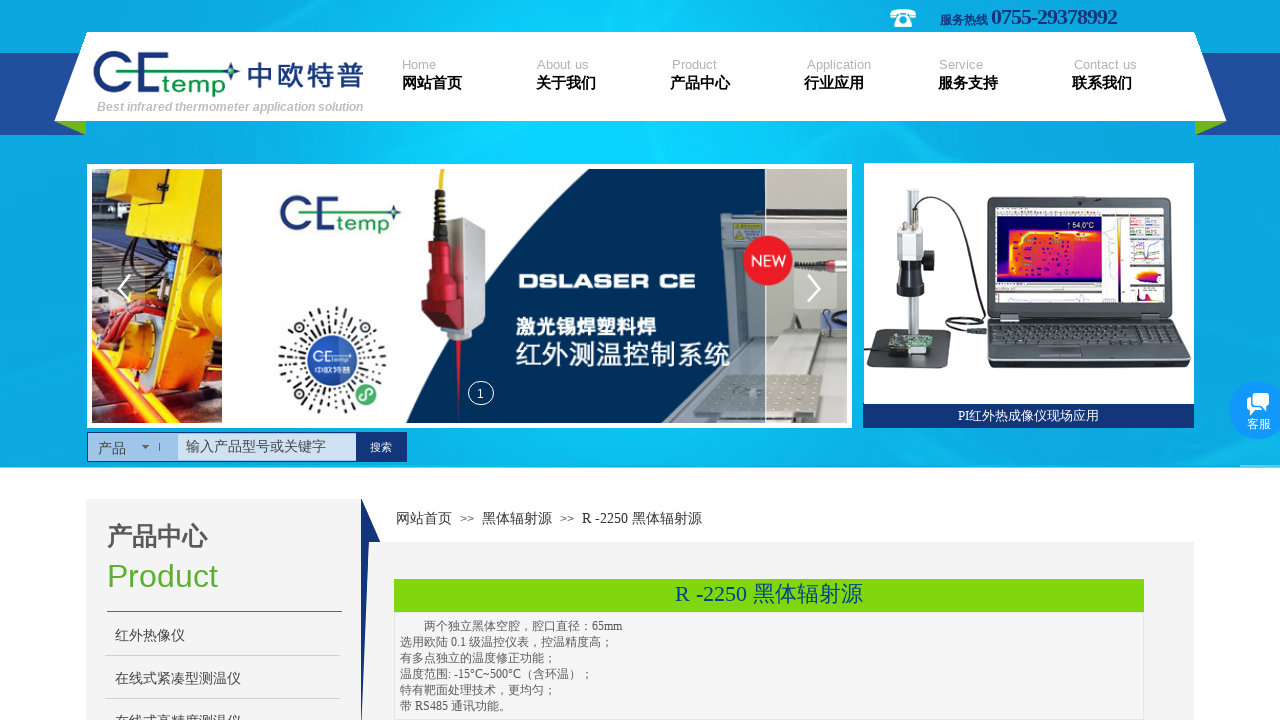

--- FILE ---
content_type: text/html; charset=utf-8
request_url: http://www.ce-temp.com/PRODUCT-DETAIL001?product_id=113
body_size: 25295
content:
<!DOCTYPE html PUBLIC "-//W3C//DTD XHTML 1.0 Transitional//EN" "http://www.w3.org/TR/xhtml1/DTD/xhtml1-transitional.dtd">
<html xmlns="http://www.w3.org/1999/xhtml" lang="zh-Hans" >
	<head>
		<meta http-equiv="X-UA-Compatible" content="IE=Edge,chrome=1" />
	<meta name="viewport" content="width=1108" />	<meta http-equiv="Content-Type" content="text/html; charset=utf-8" />
		<meta name="format-detection" content="telephone=no" />
	     <meta http-equiv="Cache-Control" content="no-transform"/> 
     <meta http-equiv="Cache-Control" content="no-siteapp"/>
	<title>R -2250 黑体辐射源</title>
	<meta name="keywords"  content="高速红外测温仪,高温热像仪,红外测温仪,激光淬火,激光头,激光锡焊,双色测温仪,在线式红外测温仪" />
	<meta name="description" content="深圳市中欧特普科技有限公司是一家专业从事:红外热像仪,双色测温仪,红外测温仪,黑体辐射源,红外线测温仪,在线式红外测温仪等多个系列产品,致力于提供非接触测温解决方案,为客户提供合理的红外测温、控温方案及可信赖的售后服务保障." />
    
                
			<link rel="shortcut icon" href="http://pmo1f81ab.pic26.websiteonline.cn/upload/www.ico" type="image/x-icon" />
	<link rel="Bookmark" href="http://pmo1f81ab.pic26.websiteonline.cn/upload/www.ico" />
		

		<link href="http://static.websiteonline.cn/website/template/default/css/default.css?v=17534100" rel="stylesheet" type="text/css" />
<link href="http://www.ce-temp.com/template/default/css/font/font.css?v=15750090" rel="stylesheet" type="text/css" />
<link href="http://www.ce-temp.com/template/default/css/wpassword/iconfont.css?v=17496248" rel="stylesheet" type="text/css" />
<link href="http://static.websiteonline.cn/website/plugin/media/css/media.css?v=14077216" rel="stylesheet" type="text/css" />
<link href="http://static.websiteonline.cn/website/plugin/sitesearch/css/sitesearch.css?v=16861948" rel="stylesheet" type="text/css" />
<link href="http://static.websiteonline.cn/website/plugin/title/css/title.css?v=17083134" rel="stylesheet" type="text/css" />
<link href="http://static.websiteonline.cn/website/plugin/customerservices/css/customerservices.css?v=14718516" rel="stylesheet" type="text/css" />
<link href="http://static.websiteonline.cn/website/plugin/breadcrumb/css/breadcrumb.css?v=16086008" rel="stylesheet" type="text/css" />
<link href="http://static.websiteonline.cn/website/plugin/product_detail/css/product_detail.css?v=15283602" rel="stylesheet" type="text/css" />
<style type="text/css">.prop_rotate_angle sup,.prop_rotate_angle .posblk-deg{font-size:11px; color:#CDCDCD; font-weight:normal; font-style:normal; }ins#qiao-wrap{height:0;} #qiao-wrap{display:block;}
</style> 
</head>
<body  >
<input type="hidden" value="2" name="_user_level_val" />
								<script type="text/javascript" language="javascript" src="http://static.websiteonline.cn/website/script/??libsjq.js,jquery.custom.js,jquery.lazyload.js,jquery.rotateutility.js,lab.js,wopop_all.js,jquery.cookie.js,jquery.simplemodal.js,fullcollumn.js,objectFitPolyfill.min.js,ierotate.js,effects/velocity.js,effects/velocity.ui.js,effects/effects.js,fullpagescroll.js,common.js,heightAdapt.js?v=17573096"></script>
<script type="text/javascript" language="javascript" src="http://static.websiteonline.cn/website/plugin/??media/js/init.js,sitesearch/js/init.js,new_navigation/js/overall.js,new_navigation/styles/hs12/init.js,breadcrumb/js/init.js,product_detail/js/init.js,new_navigation/styles/vertical_vs6/init.js?v=17636160"></script>
	<script type="text/javascript" language="javascript">
    			var webmodel = {};
	        
    wp_pages_global_func($.extend({
        'isedit': '0',
        'islogin': '0',
        'domain': 'pmo1f81ab',
        'p_rooturl': 'http://www.ce-temp.com',
        'static_rooturl': 'http://static.websiteonline.cn/website',
        'interface_locale': "zh_CN",
        'dev_mode': "0",
        'getsession': ''
    }, {"phpsessionid":"","punyurl":"http:\/\/www.ce-temp.com","curr_locale":"zh_CN","mscript_name":"","converted":false}));
    
	</script>

<link href="http://www.ce-temp.com/f72f120743c6a5d81be989df2d5a0872.cssx" rel="stylesheet" /><div id="page_set_css">
</div><input type="hidden" id="page_id" name="page_id" value="166" rpid="174">
<div id="scroll_container" class="scroll_contain" style="">
	    	<div id="scroll_container_bg" style="">&nbsp;</div>
<script>
initScrollcontainerHeight();	
</script>
     <div id="overflow_canvas_container">        <div id="canvas" style=" margin: 0 auto;width:1108px;background-color:#f4f4f4;height:1470px">
    <div id="layerE09AA2A6BB3E1681834F502082A2AC5B" class="full_column"   style="width:1108px;position:absolute;top:0px;height:499px;z-index:119;">
    <div class="full_width " style="position:absolute;height:499px;background-color:#ffffff;background-image:url('http://pmo1f81ab.pic26.websiteonline.cn/upload/cetp-bg-k1.jpg');background-position:center top;background-repeat:no-repeat;background-attachment:scroll;">		
    </div>
			<div class="full_content" style="width:1108px; position:absolute;left:0;top:0;margin-left: 0px;background-repeat:no-repeat;background-color:transparent;background-position:center top;height:499px;">
								<div id='layer94E528F31D54CC2454723D9CE41F3FE9' type='media'  class='cstlayer' style='left: 778px; top: 163px; width: 330px; height: 241px; display: block; position: absolute; z-index: 133; '  mid=""  fatherid='layerE09AA2A6BB3E1681834F502082A2AC5B'    deg='0'><script>
create_pc_media_set_pic('layer94E528F31D54CC2454723D9CE41F3FE9',false);
</script>
<div class="wp-media_content"  style="border-width: 0px; border-style: solid; padding: 0px; width: 330px; height: 241px; overflow: hidden;" type="0">
<div class="img_over"  style='border-width: 0px; border-color: transparent; width: 330px; height: 241px; overflow: hidden; position: relative;'>

<div class="imgloading" style="z-index:100;"> </div>
<img  id="wp-media-image_layer94E528F31D54CC2454723D9CE41F3FE9" onerror="set_thumb_layer94E528F31D54CC2454723D9CE41F3FE9(this);" onload="set_thumb_layer94E528F31D54CC2454723D9CE41F3FE9(this);" class="paragraph_image"  type="zoom" src="http://pmo1f81ab.pic26.websiteonline.cn/upload/v2pk.jpg" style="width: 330px; height: auto;;" />
</div>

</div>
<script>
(function(){
		layer_media_init_func('layer94E528F31D54CC2454723D9CE41F3FE9',{"isedit":false,"has_effects":false});
})()
</script>
</div><script>		         $('#layer94E528F31D54CC2454723D9CE41F3FE9').data('wopop_imgeffects',{"effect":"effect.noeffect","effectrole":"dantu","duration":"350","type":"media","delay":0,"loop":0,"loop_infinite":0,"dshow":false,"dset":{}});				 $('#layer94E528F31D54CC2454723D9CE41F3FE9').triggerHandler('layer_ready');</script><div id='layerF853F5D341F40B517D3417A0C0F5D913' type='sitesearch'  class='cstlayer' style='left: 1px; top: 432px; width: 320px; height: 30px; position: absolute; z-index: 104; '  mid=""  fatherid='layerE09AA2A6BB3E1681834F502082A2AC5B'    deg='0'><div class="wp-sitesearch_content" style="padding: 0px; border: 0px solid transparent; border-image: none; width: 320px; height: 30px; -ms-word-wrap: break-word; background-color: rgb(159, 197, 232);">
	<div class="wp-sitesearch_container" skin="skin7" type="all" opn="0">
		<script type="text/javascript">
	
</script>

<div class="searchbox">
		<div class="nsearch">
		<div class="type_titledom">
        <div class="type_title">产品</div>
		</div>
		<div class="type_select">
					<div class="type_select_left"></div>
                                        <span>文章</span>
					<div class="type_select_right"></div>
			</div>
	</div>			
		<div class="ninputs">
		<input type="text" class="searchbox_txt" name="keywords" value="输入产品型号或关键字" >
		<div class="sright"> <div class="searchbox_btn">搜索</div></div>
		<input type="hidden" name="searchcontent" value="all"/>
	</div>
</div>


<script language="javascript">	
    
$('#layerF853F5D341F40B517D3417A0C0F5D913').layer_ready(function(){
	var dom=$("#layerF853F5D341F40B517D3417A0C0F5D913");
        var width_xz=0;
	if($.browser.msie && $.browser.version>=9){ width_xz=0;}
        dom.find('.searchbox').css({'width':dom.width()});
        if(dom.find('.type_titledom').length){
			dom.find('.searchbox_txt').css({'width':(dom.width()-dom.find('.searchbox_btn').outerWidth(true)-dom.find('.type_titledom').outerWidth(true)-(dom.find('.searchbox_txt').outerWidth(true)-dom.find('.searchbox_txt').width()) -1 -width_xz)+'px'});
		}else{
			dom.find('.searchbox_txt').css({'width':(dom.width()-dom.find('.searchbox_btn').outerWidth(true)-dom.find('.type_titledom').outerWidth(true)-(dom.find('.searchbox_txt').outerWidth(true)-dom.find('.searchbox_txt').width()) -2 -width_xz)+'px'});
		}
		//key hide show
        dom.find(".searchbox_txt").click(function () {
             if ($(this).val() == "输入产品型号或关键字") {
                 $(this).attr("value","");
             }
        });
        dom.find(".searchbox_txt").blur(function () {
            if ($(this).val() == "") {
                $(this).attr('value','输入产品型号或关键字')
            }
        });

});

</script>
            <div class="searchtype" style='display:none;' >
			<input type="radio" name="c_layerF853F5D341F40B517D3417A0C0F5D913" value="title"  class="catetype"/><span class="s_title">名称</span><input type="radio" name="c_layerF853F5D341F40B517D3417A0C0F5D913" value="intro" class="catetype"/><span  class="s_description">描述</span><input type="radio" name="c_layerF853F5D341F40B517D3417A0C0F5D913" value="content" class="catetype"/><span  class="s_content">内容</span>		</div>
	</div>

<script language="javascript">
var wp_productsearchcache = null;
$('body').data('wp_searchcache',wp_productsearchcache);
(function(){
var urldata = null;
var param={"layer_id":"layerF853F5D341F40B517D3417A0C0F5D913","skin":"skin7","article_page":"160","product_page":"166","payknow_page":-1,"article_pageres":"-1","product_pageres":"-1","openArticleUrl":0,"openPayknowUrl":0,"search_type":0,"sswitch":1,"wordsplist":0,"openProductUrl":0,"search_listNum":"10","extend_content":{"mode":"skins","skin":"skin7","sshinput_txtcolor":"#434343","sshinput_txtsize":"11","sshinput_txtbold":"normal","sshinputborder_txtcolor":"#13367b","sshinputborder_txtsize":"1","sshbtn_txtsize":"11","sshbtn_txtcolor":"#fff","sshbtn_txtbold":"normal","sshbtn_bgcolor_txtcolor":"#13367b","sshbtn_bgcolor_hover_txtcolor":"#6fa8dc","sshinput_txtfamily":"SimHei","sshbtn_txtfamily":"SimHei","sshkey_txtfamily":"SimSun","sitesearchshow":"0","ssheight_txtsize":"12","ssbtnheight_txtsize":"12","ssbtnwidth_txtsize":"12","sshbtnborder_txtsize":"0","sshkey_txtsize":"12","sshkeytop_txtsize":"12","sshkeyword_txtsize":"12","ssbeijing_txtcolor":"#cfe2f3","sshbtnborder_txtcolor":"#5A5A5A","sshkey_txtcolor":"#5A5A5A","sshkey_hover_txtcolor":"#5A5A5A","sshkey_txtbold":"normal","sshbtn_bg_txtcolor":"http:\/\/static.websiteonline.cn\/website\/plugin\/sitesearch\/styles\/skin5\/bg.jpg","sshbtn_bg_hover_txtcolor":"http:\/\/static.websiteonline.cn\/website\/plugin\/sitesearch\/styles\/skin5\/bg0.jpg","sshbtn_bigbg_txtcolor":"http:\/\/static.websiteonline.cn\/website\/plugin\/sitesearch\/styles\/skin6\/bg.jpg","sshinput_txttip":"\u8f93\u5165\u4ea7\u54c1\u578b\u53f7\u6216\u5173\u952e\u5b57"},"sshdefalutshow":"","langs":{"Search Pro":"\u4ea7\u54c1","Search Result":"\u641c\u7d22\u7ed3\u679c\u9875\u9762","Name":"\u540d\u79f0","Description":"\u63cf\u8ff0","Search Art":"\u6587\u7ae0","Search Title":"\u6807\u9898","Search Summary":"\u6458\u8981"},"editmode":0};
var $curlayer = $('#layerF853F5D341F40B517D3417A0C0F5D913');
$curlayer.mod_property({"extend_content":{"mode":"skins","skin":"skin7","sshinput_txtcolor":"#434343","sshinput_txtsize":"11","sshinput_txtbold":"normal","sshinputborder_txtcolor":"#13367b","sshinputborder_txtsize":"1","sshbtn_txtsize":"11","sshbtn_txtcolor":"#fff","sshbtn_txtbold":"normal","sshbtn_bgcolor_txtcolor":"#13367b","sshbtn_bgcolor_hover_txtcolor":"#6fa8dc","sshinput_txtfamily":"SimHei","sshbtn_txtfamily":"SimHei","sshkey_txtfamily":"SimSun","sitesearchshow":"0","ssheight_txtsize":"12","ssbtnheight_txtsize":"12","ssbtnwidth_txtsize":"12","sshbtnborder_txtsize":"0","sshkey_txtsize":"12","sshkeytop_txtsize":"12","sshkeyword_txtsize":"12","ssbeijing_txtcolor":"#cfe2f3","sshbtnborder_txtcolor":"#5A5A5A","sshkey_txtcolor":"#5A5A5A","sshkey_hover_txtcolor":"#5A5A5A","sshkey_txtbold":"normal","sshbtn_bg_txtcolor":"http:\/\/static.websiteonline.cn\/website\/plugin\/sitesearch\/styles\/skin5\/bg.jpg","sshbtn_bg_hover_txtcolor":"http:\/\/static.websiteonline.cn\/website\/plugin\/sitesearch\/styles\/skin5\/bg0.jpg","sshbtn_bigbg_txtcolor":"http:\/\/static.websiteonline.cn\/website\/plugin\/sitesearch\/styles\/skin6\/bg.jpg","sshinput_txttip":"\u8f93\u5165\u4ea7\u54c1\u578b\u53f7\u6216\u5173\u952e\u5b57"}});
param['wp_productsearchcache']=wp_productsearchcache;

var searchFlag = 4;

layer_sitesearch_init_func(param,urldata,searchFlag);
})()
</script>
</div>
</div><script>				 $('#layerF853F5D341F40B517D3417A0C0F5D913').triggerHandler('layer_ready');</script><div id='layer9F5104CF846A2F15D1DA29107E268E77' type='title'  class='cstlayer' style='left: 224px; top: 35px; width: 234px; height: 10px; position: absolute; z-index: 103; '  mid=""  fatherid='layerE09AA2A6BB3E1681834F502082A2AC5B'    deg='0'><div class="wp-title_content" style="padding: 0px; border: 0px solid transparent; border-image: none; width: 234px; height: 10px; display: block; -ms-word-wrap: break-word;"><p align="left"><span style="color: rgb(153, 153, 153); line-height: 110%; font-family: Arial, Helvetica, sans-serif; font-size: 13px;"><strong><span style="letter-spacing: 0px; font-size: 13px;"><span style="color: rgb(255, 255, 255); font-size: 11px;">Shenzen </span><span style="color: rgb(255, 255, 255); font-size: 11px;">CE-temp Technology Co., Ltd.</span></span></strong></span></p></div>
<script type="text/javascript">
$(function(){
	$('.wp-title_content').each(function(){
		if($(this).find('div').attr('align')=='justify'){
			$(this).find('div').css({'text-justify':'inter-ideograph','text-align':'justify'});
		}
	})	
})
</script>

</div><script>				 $('#layer9F5104CF846A2F15D1DA29107E268E77').triggerHandler('layer_ready');</script><div id='layer2E0ADA4EF8A4F75DE47E559BB0B01DE9' type='title'  class='cstlayer' style='left: 813px; top: 2px; width: 258px; height: 49px; position: absolute; z-index: 101; '  mid=""  fatherid='layerE09AA2A6BB3E1681834F502082A2AC5B'    deg='0'><div class="wp-title_content" style="padding: 0px; border: 0px solid transparent; width: 258px; height: 49px; display: block;"><p align="center"><span style="color: rgb(255, 0, 0); letter-spacing: 1px; font-family: Microsoft YaHei;"><strong><span style="color: rgb(19, 54, 123); letter-spacing: 0px; font-family: Tahoma;"><span style="color: rgb(19, 54, 123); font-family: 微软雅黑;"><span style="color: rgb(19, 54, 123);">服务热线</span> </span></span><span style="color: rgb(19, 54, 123); letter-spacing: -1px; font-family: Tahoma;"><span style="color: rgb(19, 54, 123); letter-spacing: -1px; font-size: 22px;">0755-</span></span><span style="color: rgb(19, 54, 123); letter-spacing: -1px; font-family: Tahoma; font-size: 22px;">29378992</span></strong></span></p></div>

</div><script>				 $('#layer2E0ADA4EF8A4F75DE47E559BB0B01DE9').triggerHandler('layer_ready');</script><div id='layer4E0900581416564CBBD5F1D026769EFA' type='media'  class='cstlayer' style='left: 804px; top: 8px; width: 27px; height: 20px; position: absolute; z-index: 102; '  mid=""  fatherid='layerE09AA2A6BB3E1681834F502082A2AC5B'    deg='0'><script>
create_pc_media_set_pic('layer4E0900581416564CBBD5F1D026769EFA',false);
</script>
<div class="wp-media_content"  style="border-width: 0px; border-style: solid; padding: 0px; width: 27px; height: 20px; overflow: hidden;" type="0">
<div class="img_over"  style='border-width: 0px; border-color: transparent; width: 27px; height: 20px; overflow: hidden; position: relative;'>

<div class="imgloading" style="z-index:100;"> </div>
<img  id="wp-media-image_layer4E0900581416564CBBD5F1D026769EFA" onerror="set_thumb_layer4E0900581416564CBBD5F1D026769EFA(this);" onload="set_thumb_layer4E0900581416564CBBD5F1D026769EFA(this);" class="paragraph_image"  type="zoom" src="http://pmo1f81ab.pic26.websiteonline.cn/upload/tel-w.png" style="width: 27px; height: 20px;;" />
</div>

</div>
<script>
(function(){
		layer_media_init_func('layer4E0900581416564CBBD5F1D026769EFA',{"isedit":false,"has_effects":false});
})()
</script>
</div><script>				 $('#layer4E0900581416564CBBD5F1D026769EFA').triggerHandler('layer_ready');</script><div id='layerF808F179ED1F0445CF8D0FBAF467CECF' type='title'  class='cstlayer' style='left: 777px; top: 403px; width: 331px; height: 25px; display: block; position: absolute; z-index: 100;display:none; '  mid=""  fatherid='layerE09AA2A6BB3E1681834F502082A2AC5B'    deg='0'><div class="wp-title_content" style="padding: 4px; border: 0px solid transparent; width: 323px; height: 17px; overflow: hidden; display: block; background-attachment: scroll; background-color: rgb(19, 54, 123);"><p align="center"><span style="color: rgb(255, 255, 255); font-family: SimHei; font-size: 13px;">PI红外热成像仪现场应用</span></p></div>

</div><script>		         $('#layerF808F179ED1F0445CF8D0FBAF467CECF').data('wopop_effects',{"effect":"callout.flash","delay":0,"duration":1.2,"loop":0,"loop_infinite":"0"});				 $('#layerF808F179ED1F0445CF8D0FBAF467CECF').triggerHandler('layer_ready');</script><div id='layerF08260FEBFDDFE6A22CDA3D44F4259F2' type='customerservices'  class='cstlayer' style='left: 848px; top: 467px; width: 260px; height: 57px; position: absolute; z-index: 105; '  mid=""  fatherid='layerE09AA2A6BB3E1681834F502082A2AC5B'    deg='0'><div class="wp-customerservices_content" style="padding: 0px; border: 0px solid transparent; width: 260px; height: 57px; overflow: hidden;">
</div>
<script language="javascript">$(function(){
$LAB.script("http://static.websiteonline.cn/website/plugin/customerservices/js/floating.js?v=1").wait(function(){
	var layerid = '#layerF08260FEBFDDFE6A22CDA3D44F4259F2';if (layerid.length == 1) return;
	$(layerid).data("os-initval", {color: 'blue',style: 'style1',floating: 'right',mode: 'open',x: 0,y: 100});
	var options = $.extend({},{"mod_setting":{"show_name":"0","show_account":"0","float_display":"1","plugin_hide":"0","float_top":"380","float_ltr":"0","float_position":"right","float_mode":"open","float_color":"col_1298fa","float_effect":"style3"},"layerid":"layerF08260FEBFDDFE6A22CDA3D44F4259F2"})['mod_setting'];
	if ($.type(options) !== 'object') options = {};
	$(layerid).onlineService({
		color: options['float_color'] || 'blue',
		style: options['float_effect'] || 'style1',
		floating: options['float_position'] || 'right',
		position: {x: options['float_ltr'] || '0',y: options['float_top'] || '100'},
    	showAccount: options['show_account'] || '0',
		showAlias: options['show_name'] || '0',
		sources:null,
		layerId: 'layerF08260FEBFDDFE6A22CDA3D44F4259F2'
	});layerid = options = null;
})});
</script>
<script type="text/javascript">


</script></div><script>				 $('#layerF08260FEBFDDFE6A22CDA3D44F4259F2').triggerHandler('layer_ready');</script>                                
                                <div class="fullcontent_opacity" style="width: 100%;height: 100%;position: absolute;left: 0;right: 0;top: 0;display:none;"></div>
			</div>
</div>
<script>
        $(".content_copen").live('click',function(){
        $(this).closest(".full_column").hide();
    });
	var $fullwidth=$('#layerE09AA2A6BB3E1681834F502082A2AC5B .full_width');
	$fullwidth.css({left:0-$('#canvas').offset().left+$('#scroll_container').offset().left-$('#scroll_container').scrollLeft()-$.parseInteger($('#canvas').css("borderLeftWidth")),width:$('#scroll_container_bg').width()});
	$(function () {
				var videoParams={"id":"layerE09AA2A6BB3E1681834F502082A2AC5B","bgauto":null,"ctauto":null,"bVideouse":null,"cVideouse":null,"bgvHeight":null,"bgvWidth":null};
		fullcolumn_bgvideo_init_func(videoParams);
                var bgHoverParams={"full":{"hover":null,"opacity":null,"bg":"#ffffff","id":"layerE09AA2A6BB3E1681834F502082A2AC5B","bgopacity":null,"zindextopcolorset":""},"full_con":{"hover":null,"opacity":null,"bg":"transparent","id":"layerE09AA2A6BB3E1681834F502082A2AC5B","bgopacity":null}};
		fullcolumn_HoverInit(bgHoverParams);
        });
</script>


<div id="layer3D2E47653791C011015725648BC16A81" class="full_column"   style="width:1108px;position:absolute;top:32px;height:103px;z-index:121;">
    <div class="full_width " style="position:absolute;height:103px;background-color:transparent;background-image:url('http://pmo1f81ab.pic26.websiteonline.cn/upload/top_i162_brri.gif');background-position:center top;">		
    </div>
			<div class="full_content" style="width:1108px; position:absolute;left:0;top:0;margin-left: 0px;;height:103px;">
								<div id='layer4F5795489DE17AD774F593EE15B14F13' type='media'  class='cstlayer' style='left: 159px; top: 21px; width: 118px; height: 43px; position: absolute; z-index: 130; '  mid=""  fatherid='layer3D2E47653791C011015725648BC16A81'    deg='0'><script>
create_pc_media_set_pic('layer4F5795489DE17AD774F593EE15B14F13',false);
</script>
<div class="wp-media_content"  style="border-width: 0px; border-style: solid; padding: 0px; width: 118px; height: 43px; overflow: hidden;" type="0">
<div class="img_over"  style='border-width: 0px; border-color: transparent; width: 118px; height: 43px; overflow: hidden; position: relative;'>

<div class="imgloading" style="z-index:100;"> </div>
<img  id="wp-media-image_layer4F5795489DE17AD774F593EE15B14F13" onerror="set_thumb_layer4F5795489DE17AD774F593EE15B14F13(this);" onload="set_thumb_layer4F5795489DE17AD774F593EE15B14F13(this);" class="paragraph_image"  type="zoom" src="http://pmo1f81ab.pic26.websiteonline.cn/upload/zotp-f.gif" style="width: auto; height: 43px; top: 0px; left: -3px; position: relative;;" />
</div>

</div>
<script>
(function(){
		layer_media_init_func('layer4F5795489DE17AD774F593EE15B14F13',{"isedit":false,"has_effects":false});
})()
</script>
</div><script>				 $('#layer4F5795489DE17AD774F593EE15B14F13').triggerHandler('layer_ready');</script><div id='layer82D1D31ADAA90EF342536F4728F6FC22' type='title'  class='cstlayer' style='left: 2px; top: 67px; width: 280px; height: 24px; position: absolute; z-index: 131; '  mid=""  fatherid='layer3D2E47653791C011015725648BC16A81'    deg='0'><div class="wp-title_content" style="padding: 0px; border: 0px solid transparent; width: 280px; height: 24px; display: block;"><p align="center"><span style="color: rgb(191, 189, 187); line-height: 141%; letter-spacing: 0px; font-family: Arial, Helvetica, sans-serif; font-size: 12px;"><strong><em>&nbsp;Best infrared thermometer application solution</em></strong></span></p></div>

</div><script>				 $('#layer82D1D31ADAA90EF342536F4728F6FC22').triggerHandler('layer_ready');</script><div id='layer8D64434915405403BF5EF80FFF0DAB1C' type='media'  class='cstlayer' style='left: 4px; top: 17px; width: 155px; height: 50px; display: block; position: absolute; z-index: 132; opacity: 1; '  mid=""  fatherid='layer3D2E47653791C011015725648BC16A81'    deg='0'><script>
create_pc_media_set_pic('layer8D64434915405403BF5EF80FFF0DAB1C',false);
</script>
<div class="wp-media_content"  style="border-width: 0px; border-style: solid; padding: 0px; width: 155px; height: 50px; overflow: hidden; display: block;" type="0">
<div class="img_over"  style='border-width: 0px; border-color: transparent; width: 155px; height: 50px; overflow: hidden; position: relative;'>

<div class="imgloading" style="z-index:100;"> </div>
<img  id="wp-media-image_layer8D64434915405403BF5EF80FFF0DAB1C" onerror="set_thumb_layer8D64434915405403BF5EF80FFF0DAB1C(this);" onload="set_thumb_layer8D64434915405403BF5EF80FFF0DAB1C(this);" class="paragraph_image"  type="zoom" src="http://pmo1f81ab.pic26.websiteonline.cn/upload/ce-templogo.gif" style="width: 155px; height: auto;;" />
</div>

</div>
<script>
(function(){
		layer_media_init_func('layer8D64434915405403BF5EF80FFF0DAB1C',{"isedit":false,"has_effects":false});
})()
</script>
</div><script>		         $('#layer8D64434915405403BF5EF80FFF0DAB1C').data('wopop_imgeffects',{"effect":"effect.rotation","effectrole":"dantu","duration":"350","type":"media","delay":0,"loop":0,"loop_infinite":0,"dshow":false,"dset":{}});				 $('#layer8D64434915405403BF5EF80FFF0DAB1C').triggerHandler('layer_ready');</script><div id='layerC76AE210BAFBFD2C435108A18A1F43E1' type='title'  class='cstlayer' style='left: 721px; top: 24px; width: 109px; height: 23px; position: absolute; z-index: 101; '  mid=""  fatherid='layer3D2E47653791C011015725648BC16A81'    deg='0'><div class="wp-title_content" style="padding: 0px; border: 0px solid transparent; border-image: none; width: 109px; height: 23px; display: block; -ms-word-wrap: break-word;"><p><span style="color: rgb(102, 102, 102); font-family: Arial, Helvetica, sans-serif; font-size: 13px;"><a href="http://www.ce-temp.com/APPLICATION100"><span style="color: rgb(183, 178, 172);">Application</span></a></span></p></div>

</div><script>				 $('#layerC76AE210BAFBFD2C435108A18A1F43E1').triggerHandler('layer_ready');</script><div id='layer0E346AFC2B9FC413EEFA5F0691E4B916' type='new_navigation'  class='cstlayer' style='left: 259px; top: 20px; width: 838px; height: 62px; display: block; position: absolute; z-index: 100; '  mid=""  fatherid='layer3D2E47653791C011015725648BC16A81'    deg='0'><div class="wp-new_navigation_content" style="padding: 0px; border: 0px solid transparent; width: 838px; display: block; overflow: visible; height: auto;;display:block;overflow:hidden;height:0px;" type="0">
<script type="text/javascript"> 
		
		$("#layer0E346AFC2B9FC413EEFA5F0691E4B916").data("m_show", '');
	</script>
<div skin="hs12" class="nav1 menu_hs12" ishorizon="1" colorstyle="red" direction="0" more="更多" moreshow="0" morecolor="darkorange" hover="0" hover_scr="0" submethod="0" umenu="0" dmenu="0" sethomeurl="http://www.ce-temp.com/page136" smcenter="0">
		<ul id="nav_layer0E346AFC2B9FC413EEFA5F0691E4B916" class="navigation"  style="width:auto;"  >
		<li style="z-index:2;"  class="wp_subtop"  pid="136" ><a  class="  "  href="http://www.ce-temp.com">网站首页</a></li><li style="z-index:2;"  class="wp_subtop"  pid="100" ><a  class="  "  href="http://www.ce-temp.com/company100">关于我们</a></li><li style="z-index:2;"  class="wp_subtop"  pid="174" ><a  class=" sub "  href="http://www.ce-temp.com/PRODUCT001">产品中心</a><ul style="z-index:2;"><li style="z-index:3;"  class=""  pid=0 ><a  class="  "  href="http://www.ce-temp.com/PRODUCT-CAM001">红外热像仪</a></li><li style="z-index:3;"  class=""  pid=0 ><a  class="  "  href="http://www.ce-temp.com/PRODUCT-IRO-001">在线式紧凑型测温仪</a></li><li style="z-index:3;"  class=""  pid=0 ><a  class="  "  href="http://www.ce-temp.com/PRODUCT-HIGH-001">在线式高精度测温仪</a></li><li style="z-index:3;"  class=""  pid=0 ><a  class="  "  href="http://www.ce-temp.com/PRODUCT-CES001">在线式CES系列测温仪</a></li><li style="z-index:3;"  class=""  pid=0 ><a  class="  "  href="http://www.ce-temp.com/PRODUCT-IRP-001">手持式测温仪</a></li><li style="z-index:3;"  class=""  pid=0 ><a  class="  "  href="http://www.ce-temp.com/PRODUCT-BR-001">黑体辐射源</a></li><li style="z-index:3;"  class=""  pid=0 ><a  class="  "  href="http://www.ce-temp.com/PRODUCT-CAM002">无人飞机专用热像仪</a></li><li style="z-index:3;"  class=""  pid=0 ><a  class="  "  href="http://www.ce-temp.com/PRODUCT-METAL001">金属热处理专用热像仪</a></li><li style="z-index:3;"  class=""  pid=0 ><a  class="  "  href="http://www.ce-temp.com/PRODUCT-LASER001">激光焊接红外测温模块</a></li><li style="z-index:3;"  class=""  pid=0 ><a  class="  "  href="http://www.ce-temp.com/PRODUCT-AUTO001">自动化仪表</a></li><li style="z-index:3;"  class=""  pid=0 ><a  class="  "  href="http://www.ce-temp.com/PRODUCE-ACC001">配套定制</a></li><li style="z-index:3;"  class=""  pid=0 ><a  class="  "  href="http://www.ce-temp.com/SOFTWARE001">软件开发</a></li></ul></li><li style="z-index:2;"  class="wp_subtop"  pid="124" ><a  class=" sub "  href="http://www.ce-temp.com/APPLICATION100">行业应用</a><ul style="z-index:2;"><li style="z-index:3;"  class=""  pid=0 ><a  class="  "  href="http://www.ce-temp.com/APPLICATION-PRO001">产品应用</a></li><li style="z-index:3;"  class=""  pid=0 ><a  class="  "  href="http://www.ce-temp.com/APPLICATION-TECH001">技术文章</a></li><li style="z-index:3;"  class=""  pid=0 ><a  class="  "  href="http://www.ce-temp.com/APPLICATION-NEWS001">行业动态</a></li></ul></li><li style="z-index:2;"  class="wp_subtop"  pid="118" ><a  class=" sub "  href="http://www.ce-temp.com/SERVICE001">服务支持</a><ul style="z-index:2;"><li style="z-index:3;"  class=""  pid=0 ><a  class=" sub "  href="http://www.ce-temp.com/SERVICE-DATA001">资料下载</a><ul style="z-index:3;"><li style="z-index:4;"  class=""  pid=0 ><a  class="  "  href="http://www.ce-temp.com/datasheet001">红外热像仪系列</a></li><li style="z-index:4;"  class=""  pid=0 ><a  class="  "  href="http://www.ce-temp.com/dasheet002">紧凑型测温仪系列</a></li><li style="z-index:4;"  class=""  pid=0 ><a  class="  "  href="http://www.ce-temp.com/datasheet003">高精度测温仪系列</a></li><li style="z-index:4;"  class=""  pid=0 ><a  class="  "  href="http://www.ce-temp.com/datasheet004">手持式测温仪系列</a></li><li style="z-index:4;"  class=""  pid=0 ><a  class="  "  href="http://www.ce-temp.com/datasheet005">其它产品资料</a></li></ul></li><li style="z-index:3;"  class=""  pid=0 ><a  class="  "  href="http://www.ce-temp.com/SERVICE-SOFT001">软件下载</a></li><li style="z-index:3;"  class=""  pid=0 ><a  class="  "  href="http://www.ce-temp.com/SERVICE-CALI001">计量校准</a></li></ul></li><li style="z-index:2;"  class="wp_subtop"  pid="123" ><a  class=" sub "  href="http://www.ce-temp.com/CTONTACT001">联系我们</a><ul style="z-index:2;"><li style="z-index:3;"  class=""  pid=0 ><a  class="  "  href="http://www.ce-temp.com/MESSAGE001">在线留言</a></li></ul></li>	</ul>
</div>

<script type="text/javascript"> 
				$("#layer0E346AFC2B9FC413EEFA5F0691E4B916").data("datasty_", '@charset "utf-8";  #nav_layer0E346AFC2B9FC413EEFA5F0691E4B916,#nav_layer0E346AFC2B9FC413EEFA5F0691E4B916 ul,#nav_layer0E346AFC2B9FC413EEFA5F0691E4B916 li{list-style-type:none; margin:0px; padding:0px; border:thin none;}  #nav_layer0E346AFC2B9FC413EEFA5F0691E4B916 {position:relative;padding-left:20px;background-image:url(http://static.websiteonline.cn/website/plugin/new_navigation/styles/hs12/nav_04_01_m0sL.jpg);background-repeat:repeat;background-position:top left;background-color:transparent;height:53px;-moz-border-radius:5px; -webkit-border-radius:5px; border-radius:5px;behavior: url(script/pie.htc);}  #nav_layer0E346AFC2B9FC413EEFA5F0691E4B916 li.wp_subtop{padding-left:5px;padding-right:5px;text-align:center;height:53px;line-height:53px;position:relative;float:left; width:144px;padding-bottom:0px;background-image:none;background-color:transparent;background-repeat:no-repeat;background-position:right top;}  #nav_layer0E346AFC2B9FC413EEFA5F0691E4B916 li.wp_subtop:hover{padding-left:5px;padding-right:5px;height:53px;line-height:53px;width:144px;text-align:center;background-image: url(http://static.websiteonline.cn/website/plugin/new_navigation/styles/hs12/nav_04_02_9XWW.jpg);background-repeat:no-repeat;background-color:transparent;background-position:top center;}  #nav_layer0E346AFC2B9FC413EEFA5F0691E4B916 li.wp_subtop>a{white-space: nowrap;font-style:normal;font-weight:normal;font-family:arial;font-size:14px;display: block; padding: 0px; color:#ffffff; text-align:center; text-decoration: none;overflow:hidden;}  #nav_layer0E346AFC2B9FC413EEFA5F0691E4B916 li.wp_subtop>a:hover{color:#fff; text-decoration: none;font-size:14px;font-style:normal;font-weight:normal;font-family:arial;color:#ffffff;text-align:center;}  #nav_layer0E346AFC2B9FC413EEFA5F0691E4B916 ul {position:absolute;left:0px; display:none; background-color:transparent;margin-left:0px;}  #nav_layer0E346AFC2B9FC413EEFA5F0691E4B916 ul li {padding-left:40px;padding-right:36px;text-align:left;position:relative; float: left;padding-bottom:0px;background-image:url(http://static.websiteonline.cn/website/plugin/new_navigation/styles/hs12/san_13_nnxI.png);background-color:#de3226;height:35px;line-height:35px;background-position:center left;background-repeat:no-repeat;}  #nav_layer0E346AFC2B9FC413EEFA5F0691E4B916 ul li:hover{text-align:left;background-image:url(http://static.websiteonline.cn/website/plugin/new_navigation/styles/hs12/san_13_nnxI.png); background-color:#bf1c13;height:35px;line-height:35px;background-position:center left;background-repeat:no-repeat;}  #nav_layer0E346AFC2B9FC413EEFA5F0691E4B916 ul li a {position:relative;bottom:2px;text-align:left;color:#fff;font-size:12px;font-family:arial;text-align:center;font-style:normal;font-weight:normal;white-space:nowrap;}  #nav_layer0E346AFC2B9FC413EEFA5F0691E4B916 ul li a:hover{text-align:left;color:#fff;font-size:12px;font-family:arial;text-align:center;font-style:normal;font-weight:normal;}  #nav_layer0E346AFC2B9FC413EEFA5F0691E4B916 ul ul {position:absolute;margin-left:120px;margin-top:-25px;display: none;}  #nav_layer0E346AFC2B9FC413EEFA5F0691E4B916  .ddli {display:none;clear:both;position: absolute;border-bottom: 1px solid rgb(224, 224, 224);box-shadow: 0px 3px 4px rgba(0, 0, 0, 0.18);padding:10px; text-align:left;background-color:#ffffff;}');
		$("#layer0E346AFC2B9FC413EEFA5F0691E4B916").data("datastys_", '#nav_layer0E346AFC2B9FC413EEFA5F0691E4B916 li.wp_subtop:hover{background-color:transparent;} #nav_layer0E346AFC2B9FC413EEFA5F0691E4B916 li.wp_subtop{background-image:url(http://static.websiteonline.cn/website/plugin/new_navigation/view/images/png_bg.png);} #nav_layer0E346AFC2B9FC413EEFA5F0691E4B916 li.wp_subtop{background-color:transparent;} #nav_layer0E346AFC2B9FC413EEFA5F0691E4B916{background-color:transparent;} #nav_layer0E346AFC2B9FC413EEFA5F0691E4B916{background-image:url(http://static.websiteonline.cn/website/plugin/new_navigation/view/images/png_bg.png);}  #nav_layer0E346AFC2B9FC413EEFA5F0691E4B916{background-position:top left;}  #nav_layer0E346AFC2B9FC413EEFA5F0691E4B916 li.wp_subtop>a{font-family:Microsoft YaHei;} #nav_layer0E346AFC2B9FC413EEFA5F0691E4B916 li.wp_subtop>a{font-weight:bold;} #nav_layer0E346AFC2B9FC413EEFA5F0691E4B916 li.wp_subtop>a:hover{font-family:Microsoft YaHei;} #nav_layer0E346AFC2B9FC413EEFA5F0691E4B916 li.wp_subtop>a:hover{font-weight:bold;}         #nav_layer0E346AFC2B9FC413EEFA5F0691E4B916 li.wp_subtop>a{font-size:15px;} #nav_layer0E346AFC2B9FC413EEFA5F0691E4B916 li.wp_subtop>a:hover{font-size:15px;} #nav_layer0E346AFC2B9FC413EEFA5F0691E4B916 ul li a{font-family:Microsoft YaHei;} #nav_layer0E346AFC2B9FC413EEFA5F0691E4B916 ul li a:hover{font-family:Microsoft YaHei;}   #nav_layer0E346AFC2B9FC413EEFA5F0691E4B916 ul li a:hover{font-size:12px;} #nav_layer0E346AFC2B9FC413EEFA5F0691E4B916 ul li a{font-size:12px;} #nav_layer0E346AFC2B9FC413EEFA5F0691E4B916{height:62px;} #nav_layer0E346AFC2B9FC413EEFA5F0691E4B916{border-radius:0px;behavior: url(script/pie.htc);} #nav_layer0E346AFC2B9FC413EEFA5F0691E4B916 li.wp_subtop{line-height:62px;} #nav_layer0E346AFC2B9FC413EEFA5F0691E4B916 li.wp_subtop{height:62px;} #nav_layer0E346AFC2B9FC413EEFA5F0691E4B916 li.wp_subtop:hover{line-height:62px;} #nav_layer0E346AFC2B9FC413EEFA5F0691E4B916 li.wp_subtop:hover{height:62px;}                 #nav_layer0E346AFC2B9FC413EEFA5F0691E4B916 li.wp_subtop{width:125px;} #nav_layer0E346AFC2B9FC413EEFA5F0691E4B916 li.wp_subtop:hover{width:125px;}                   #nav_layer0E346AFC2B9FC413EEFA5F0691E4B916 ul li:hover{background-color:#80d70d;}   #nav_layer0E346AFC2B9FC413EEFA5F0691E4B916 li.wp_subtop>a:hover{color:#13367b;} #nav_layer0E346AFC2B9FC413EEFA5F0691E4B916 li.wp_subtop>a{color:#000000;}     #nav_layer0E346AFC2B9FC413EEFA5F0691E4B916 li.wp_subtop:hover{background-attachment:scroll;}     #nav_layer0E346AFC2B9FC413EEFA5F0691E4B916 li.wp_subtop:hover{background-image:url("http://pmo1f81ab.pic26.websiteonline.cn/upload/button-5.gif");}      #nav_layer0E346AFC2B9FC413EEFA5F0691E4B916 ul li{background:none;} #nav_layer0E346AFC2B9FC413EEFA5F0691E4B916 ul li{background-color:#13367b;}  #nav_layer0E346AFC2B9FC413EEFA5F0691E4B916 ul li a{color:#ffffff;} #nav_layer0E346AFC2B9FC413EEFA5F0691E4B916 ul li a:hover{color:#13367b;}');
	
		</script>

<script type="text/javascript">
function wp_get_navstyle(layer_id,key){
		var navStyle = $.trim($("#"+layer_id).data(key));
		return navStyle;	
	
}	
richtxt('layer0E346AFC2B9FC413EEFA5F0691E4B916');
</script><script type="text/javascript">
layer_new_navigation_hs12_func({"isedit":false,"layer_id":"layer0E346AFC2B9FC413EEFA5F0691E4B916","menustyle":"hs12"});

</script></div>
<script type="text/javascript">
 $(function(){
	layer_new_navigation_content_func({"isedit":false,"layer_id":"layer0E346AFC2B9FC413EEFA5F0691E4B916","menustyle":"hs12","addopts":[]});
});
</script>

</div><script>				 $('#layer0E346AFC2B9FC413EEFA5F0691E4B916').triggerHandler('layer_ready');</script><div id='layer15D68D0F86F9610FAE92B4B5B051B779' type='title'  class='cstlayer' style='left: 853px; top: 24px; width: 109px; height: 23px; position: absolute; z-index: 103; '  mid=""  fatherid='layer3D2E47653791C011015725648BC16A81'    deg='0'><div class="wp-title_content" style="padding: 0px; border: 0px solid transparent; border-image: none; width: 109px; height: 23px; display: block; -ms-word-wrap: break-word;"><p><span style="color: rgb(153, 153, 153); font-family: Arial, Helvetica, sans-serif; font-size: 13px;"><a href="http://www.ce-temp.com/SERVICE001"><span style="color: rgb(183, 178, 172);">Service</span></a></span></p></div>

</div><script>				 $('#layer15D68D0F86F9610FAE92B4B5B051B779').triggerHandler('layer_ready');</script><div id='layer14D9CC0404F7DD906293655FB707D9A6' type='title'  class='cstlayer' style='left: 988px; top: 24px; width: 109px; height: 23px; position: absolute; z-index: 112; '  mid=""  fatherid='layer3D2E47653791C011015725648BC16A81'    deg='0'><div class="wp-title_content" style="padding: 0px; border: 0px solid transparent; border-image: none; width: 109px; height: 23px; display: block; -ms-word-wrap: break-word;"><p><span style="color: rgb(153, 153, 153); font-family: Arial, Helvetica, sans-serif; font-size: 13px;"><a href="http://www.ce-temp.com/CTONTACT001"><span style="color: rgb(183, 178, 172);">Contact us</span></a></span></p></div>

</div><script>				 $('#layer14D9CC0404F7DD906293655FB707D9A6').triggerHandler('layer_ready');</script><div id='layer318DF3E2D694808E9490E9DF8607796C' type='title'  class='cstlayer' style='left: 451px; top: 24px; width: 109px; height: 23px; position: absolute; z-index: 108; '  mid=""  fatherid='layer3D2E47653791C011015725648BC16A81'    deg='0'><div class="wp-title_content" style="padding: 0px; border: 0px solid transparent; border-image: none; width: 109px; height: 23px; display: block; -ms-word-wrap: break-word;"><p><span style="color: rgb(102, 102, 102); font-family: Arial, Helvetica, sans-serif; font-size: 13px;"><a href="http://www.ce-temp.com/company100"><span style="color: rgb(183, 178, 172);">About us</span></a></span></p></div>

</div><script>				 $('#layer318DF3E2D694808E9490E9DF8607796C').triggerHandler('layer_ready');</script><div id='layer85A7A200664182626091E152F912742B' type='title'  class='cstlayer' style='left: 586px; top: 24px; width: 109px; height: 23px; position: absolute; z-index: 110; '  mid=""  fatherid='layer3D2E47653791C011015725648BC16A81'    deg='0'><div class="wp-title_content" style="padding: 0px; border: 0px solid transparent; border-image: none; width: 109px; height: 23px; display: block; -ms-word-wrap: break-word;"><p><span style="color: rgb(102, 102, 102); font-family: Arial, Helvetica, sans-serif; font-size: 13px;"><a href="http://www.ce-temp.com/?id=133"><span style="color: rgb(183, 178, 172);">Product</span></a></span></p></div>

</div><script>				 $('#layer85A7A200664182626091E152F912742B').triggerHandler('layer_ready');</script><div id='layer64F642D90C0A09CA7678F9FBF499F4DB' type='title'  class='cstlayer' style='left: 316px; top: 24px; width: 109px; height: 23px; position: absolute; z-index: 106; '  mid=""  fatherid='layer3D2E47653791C011015725648BC16A81'    deg='0'><div class="wp-title_content" style="padding: 0px; border: 0px solid transparent; border-image: none; width: 109px; height: 23px; display: block; -ms-word-wrap: break-word;"><p><span style="color: rgb(102, 102, 102); font-family: Arial, Helvetica, sans-serif; font-size: 13px;"><a href="http://www.ce-temp.com/page136"><span style="color: rgb(183, 178, 172);">Home</span></a></span></p></div>

</div><script>				 $('#layer64F642D90C0A09CA7678F9FBF499F4DB').triggerHandler('layer_ready');</script>                                
                                <div class="fullcontent_opacity" style="width: 100%;height: 100%;position: absolute;left: 0;right: 0;top: 0;display:none;"></div>
			</div>
</div>
<script>
        $(".content_copen").live('click',function(){
        $(this).closest(".full_column").hide();
    });
	var $fullwidth=$('#layer3D2E47653791C011015725648BC16A81 .full_width');
	$fullwidth.css({left:0-$('#canvas').offset().left+$('#scroll_container').offset().left-$('#scroll_container').scrollLeft()-$.parseInteger($('#canvas').css("borderLeftWidth")),width:$('#scroll_container_bg').width()});
	$(function () {
				var videoParams={"id":"layer3D2E47653791C011015725648BC16A81","bgauto":null,"ctauto":null,"bVideouse":null,"cVideouse":null,"bgvHeight":null,"bgvWidth":null};
		fullcolumn_bgvideo_init_func(videoParams);
                var bgHoverParams={"full":{"hover":null,"opacity":null,"bg":"transparent","id":"layer3D2E47653791C011015725648BC16A81","bgopacity":null,"zindextopcolorset":""},"full_con":{"hover":null,"opacity":null,"bg":null,"id":"layer3D2E47653791C011015725648BC16A81","bgopacity":null}};
		fullcolumn_HoverInit(bgHoverParams);
        });
</script>


<div id='layer0E78717B9EB31A97ADFCAFD242337CFB' type='jslider'  class='cstlayer' style='left: 1px; top: 164px; width: 764.82px; height: 264px; position: absolute; z-index: 120; '  mid=""    deg='0'><div class="wp-jslider_content" style="background-position: left top; padding: 0px; border: 5px solid transparent; border-image: none; width: 755px; height: 254px; overflow: hidden; opacity: 1; background-attachment: fixed; background-color: rgb(255, 255, 255); -moz-opacity: 1; -khtml-opacity: 1;">
<iframe id="layer0E78717B9EB31A97ADFCAFD242337CFB_frmlofjslider" name="layer0E78717B9EB31A97ADFCAFD242337CFB_frmlofjslider" src="http://www.ce-temp.com/index.php?_lid=layer0E78717B9EB31A97ADFCAFD242337CFB&_m=jslider&_a=loadskin" frameborder="0" width="100%" height="100%" scrolling="no"></iframe>
</div>
<script>
$('#layer0E78717B9EB31A97ADFCAFD242337CFB').layer_ready(function(){
	if(wopop_plugin_iframe_retry){
	wopop_plugin_iframe_retry($('#layer0E78717B9EB31A97ADFCAFD242337CFB').find('iframe'),function(win){
		return win && win.$;
	}); }
})
</script>
</div><script>				 $('#layer0E78717B9EB31A97ADFCAFD242337CFB').triggerHandler('layer_ready');</script><div id='layerF1E14A65356279E1BFFB4B14CF9262B7' type='media'  class='cstlayer' style='left: 275px; top: 499px; width: 833px; height: 254px; position: absolute; z-index: 115; '  mid=""    deg='0'><script>
create_pc_media_set_pic('layerF1E14A65356279E1BFFB4B14CF9262B7',false);
</script>
<div class="wp-media_content"  style="border-width: 0px; border-style: solid; padding: 0px; width: 833px; height: 254px; overflow: hidden;" type="0">
<div class="img_over"  style='border-width: 0px; border-color: transparent; width: 833px; height: 254px; overflow: hidden; position: relative;'>

<div class="imgloading" style="z-index:100;"> </div>
<img  id="wp-media-image_layerF1E14A65356279E1BFFB4B14CF9262B7" onerror="set_thumb_layerF1E14A65356279E1BFFB4B14CF9262B7(this);" onload="set_thumb_layerF1E14A65356279E1BFFB4B14CF9262B7(this);" class="paragraph_image"  type="zoom" src="http://pmo1f81ab.pic26.websiteonline.cn/upload/eo9n_jsnn.gif" style="width: 833px; height: 254px;;" />
</div>

</div>
<script>
(function(){
		layer_media_init_func('layerF1E14A65356279E1BFFB4B14CF9262B7',{"isedit":false,"has_effects":false});
})()
</script>
</div><script>				 $('#layerF1E14A65356279E1BFFB4B14CF9262B7').triggerHandler('layer_ready');</script><div id='layerED004C3C924A18082795E3E2FA8431DD' type='breadcrumb'  class='cstlayer' style='left: 310px; top: 511px; width: 734px; height: 27px; display: block; position: absolute; z-index: 116; '  mid=""    deg='0'><div class="wp-breadcrumb_content" style="width: 734px; height: 27px;" ShowCpage="1" >
<div class='breadcrumb_plugin'>

<span class="breadcrumbtext" gzdata="gzorder"><a href="http://www.ce-temp.com/" style="line-height:100%;line-height: 120%; font-family: Microsoft YaHei;line-height:120%;line-height:120%;" >网站首页</a></span>
<span style="line-height:100%; margin-left:5px;margin-right:5px;color:rgb(90, 90, 90);font-size:12px;" class="breadcrumbfuhao">>></span>
<span class="breadcrumbtext"><a href="http://www.ce-temp.com/PRODUCT001?product_category=10" style="line-height:100%;line-height: 120%; font-family: Microsoft YaHei;line-height:120%;line-height:120%;" >黑体辐射源</a></span>
<span style="line-height:100%; margin-left:5px;margin-right:5px;color:rgb(90, 90, 90);font-size:12px;" class="breadcrumbfuhao">>></span>
<span class="breadcrumbtext"><a href="http://www.ce-temp.com/PRODUCT-DETAIL001?product_id=113" style="line-height:100%;line-height: 120%; font-family: Microsoft YaHei;line-height:120%;line-height:120%;" >R -2250 黑体辐射源</a></span>


</div>
</div>
<script>
layer_breadcrumb_ready_func('layerED004C3C924A18082795E3E2FA8431DD', '');
</script></div><script>				 $('#layerED004C3C924A18082795E3E2FA8431DD').triggerHandler('layer_ready');</script><div id='layerE6EE721EF2074D5C8C7DDFE9B3B3B0F9' type='title'  class='cstlayer' style='left: 21px; top: 519px; width: 235px; height: 93px; position: absolute; z-index: 118; '  mid=""    deg='0'><div class="wp-title_content" style="border-width: 0px 0px 1px; border-style: solid; border-color: transparent transparent rgb(102, 102, 102); padding: 0px; width: 235px; height: 92px; display: block; -ms-word-wrap: break-word;"><p><span style="font-family: Microsoft YaHei; font-size: 25px;"><strong>产品中心</strong></span></p><p><span style="color: rgb(91, 177, 47); font-family: Arial, Helvetica, sans-serif; font-size: 32px;">Product</span></p></div>

</div><script>				 $('#layerE6EE721EF2074D5C8C7DDFE9B3B3B0F9').triggerHandler('layer_ready');</script><div id='layerFFB407369AF82E4070479E0BDFC872BF' type='product_detail'  class='cstlayer' style='left: 308px; top: 579px; width: 750px; height: 670px; position: absolute; z-index: 125; '  mid=""    deg='0'><script language="javascript">
layer_product_detail_global_funcs('layerFFB407369AF82E4070479E0BDFC872BF');

</script>
<div class="wp-product_detail_content" style="padding: 0px; border: 0px solid transparent; width: 750px; height: 670px; overflow: hidden;" setsid="goods113">
<a class="detail_pos_link" name="158a"></a>
<script type="text/javascript">
	
</script>
	<div class="artdetail_title">R -2250 黑体辐射源</div>
<div class="artview_info">&nbsp;&nbsp;&nbsp;&nbsp;发布时间: 2020-12-26 18:09 &nbsp;&nbsp;&nbsp;</div>
<div class="artview_intro">
<p>两个独立黑体空腔，腔口直径：65mm <br/>选用欧陆 0.1 级温控仪表，控温精度高；<br/>有多点独立的温度修正功能；<br/>温度范围: -15°C~500°C（含环温）；<br/>特有靶面处理技术，更均匀；<br/>带 RS485 通讯功能。</p></div>

<div class="artview_content">

<link href="http://static.websiteonline.cn/website/plugin/product_detail/styles/listStyle/css/css.css?v=1.5" rel="stylesheet" type="text/css" />
<style type="text/css">
    .newstyle1105{display: flex;align-items: center; position: relative}
    .img_leftmove{position: absolute;width: 40px;height: 40px;left: 0}
    .img_rightmove{position: absolute;width: 40px;height: 40px;right: 0}
    .newbgl11051{width: 50%;height: 100%;position: absolute;left:0;z-index: 99999;}
    .newbgl11052{width: 50%;height: 100%;position: absolute;right: 0;z-index: 99999;}
	.wp-product_detail_content .artview_detail img:not([width]){max-width:100%;}
</style>
<div class="Gpic wp-magnifier_box">
	<div class="pic wp-magnifier_small wp-new-prodcuts-detail-picture-big newstyle1105">
		<div class="imgloading" style="height:298px;width:298px;"> </div>
		<span class="wp-magnifier_mark"></span>
		<img onerror="set_thumb_layerFFB407369AF82E4070479E0BDFC872BF(this);" onload="set_thumb_layerFFB407369AF82E4070479E0BDFC872BF(this);" style="display:none;!important;" src="http://pmo1f81ab.pic26.websiteonline.cn/upload/R2250.jpg" id="newPage_layerFFB407369AF82E4070479E0BDFC872BF" class="wp-product_detail-imgpreview" alt="R -2250 黑体辐射源"  /></div>
	<div id="wp-magnifier_boxbig">
	  <div class="wp-magnifier_big"><img src="http://pmo1f81ab.pic26.websiteonline.cn/upload/R2250.jpg"  alt="R -2250 黑体辐射源"/></div>
	</div>
	<div class="Xgt">
		<div class="Al arrowimg"><img class="arrow_left" src="http://static.websiteonline.cn/website/plugin/product_detail/styles/listStyle/images/an1L.gif" id="goleft_layerFFB407369AF82E4070479E0BDFC872BF" /></div>
		<div class="zgt">
        
			<div class="zgt" id="photos_layerFFB407369AF82E4070479E0BDFC872BF">           
			  <div style="float:left; width:10000px; height:70px; ">
              <div id="showArea_layerFFB407369AF82E4070479E0BDFC872BF">
					<ul>
						<li>
							<div class="wp-new-prodcuts-detail-picture-small-element seled" style="height:60px;width:60px;">
								<div class="imgloading" style="" > </div>
							      <img style="display:none;" onerror="set_thumb_layerFFB407369AF82E4070479E0BDFC872BF(this);" onload="set_thumb_layerFFB407369AF82E4070479E0BDFC872BF(this);" src="http://pmo1f81ab.pic26.websiteonline.cn/upload/R2250.jpg" data-src="http://pmo1f81ab.pic26.websiteonline.cn/upload/R2250.jpg" />
							</div>
						</li>
                        					</ul>
			  </div>
              <div id="colee_left2_layerFFB407369AF82E4070479E0BDFC872BF" style="float:left;"></div>
            	</div>
			</div>
		</div>
		<div class="Ar arrowimg"><img class="arrow_right" src="http://static.websiteonline.cn/website/plugin/product_detail/styles/listStyle/images/an1R.gif"   id="goright_layerFFB407369AF82E4070479E0BDFC872BF"/></div>
	</div>
</div>
<script language="javascript">

$("#layerFFB407369AF82E4070479E0BDFC872BF").find(".arrow_left").attr("src","http://static.websiteonline.cn/website/plugin/tb_product_detail/styles/listStyle/images/an1L.gif");
$("#layerFFB407369AF82E4070479E0BDFC872BF").find(".arrow_left").attr("datas","http://static.websiteonline.cn/website/plugin/tb_product_detail/styles/listStyle/images/an1L.gif");

$("#layerFFB407369AF82E4070479E0BDFC872BF").find(".arrow_right").attr("src","http://static.websiteonline.cn/website/plugin/tb_product_detail/styles/listStyle/images/an1R.gif");
$("#layerFFB407369AF82E4070479E0BDFC872BF").find(".arrow_right").attr("datas","http://static.websiteonline.cn/website/plugin/tb_product_detail/styles/listStyle/images/an1R.gif");

$("#layerFFB407369AF82E4070479E0BDFC872BF").find(".arrow_left").attr("data","http://static.websiteonline.cn/website/plugin/tb_product_detail/styles/listStyle/images/an1L.gif");

$("#layerFFB407369AF82E4070479E0BDFC872BF").find(".arrow_right").attr("data","http://static.websiteonline.cn/website/plugin/tb_product_detail/styles/listStyle/images/an1R.gif");

$('#layerFFB407369AF82E4070479E0BDFC872BF').find('.arrow_left,.arrow_right').hover(function () {		
	var h_img = $(this).attr("data");	 
	$(this).attr("src",h_img);		
 },function(){
	var h_img = $(this).attr("datas"); 
	$(this).attr("src",h_img);
 })
 
function ResizePic(ImgTag,FitWidth,FitHeight) 
{ 
	var image = new Image(); 
	image.src = ImgTag.src; 

	if(image.width>0 && image.height>0){ 
		if(image.width/image.height >= FitWidth/FitHeight){ 
			if(image.width > FitWidth){ 
				ImgTag.width = FitWidth; 
				ImgTag.height = (image.height*FitWidth)/image.width; 
			}else{ 
				ImgTag.width = image.width; 
				ImgTag.height = image.height; 
			} 
		}else{
			if(image.height > FitHeight){ 
				ImgTag.height = FitHeight; 
				ImgTag.width = (image.width*FitHeight)/image.height; 
			}else{ 
				ImgTag.width = image.width; 
				ImgTag.height = image.height; 
			} 
		}
	}
}
 
(function(){
var this_nums ='';
this_nums = parseInt(this_nums) + 1;
var this_width = $("#layerFFB407369AF82E4070479E0BDFC872BF").find(".Gpic").width();
var smpic_jianju_width = '6';
smpic_jianju_width = parseInt(smpic_jianju_width);
var picwidth = 60 + smpic_jianju_width;
this_width = ( this_width - 50)/picwidth;
this_width = Math.ceil(this_width);

var smpic_loop_stop = '0';
var turn_to_direction = '0';

var zgtw=$('#layerFFB407369AF82E4070479E0BDFC872BF .Xgt').width();
var minw=249;
var maxw=zgtw - 50;
var allimgw=68*(this_nums+1)+50; 
if(maxw>minw){
	if(allimgw>minw &&maxw>allimgw){
		$('#layerFFB407369AF82E4070479E0BDFC872BF .Xgt .zgt').css('width',allimgw+'px');
		$('#layerFFB407369AF82E4070479E0BDFC872BF .Xgt .Al').css('margin-left',(maxw-allimgw)/2+'px');
	}else if(allimgw>=maxw){
		$('#layerFFB407369AF82E4070479E0BDFC872BF .Xgt .zgt').css('width',maxw+'px');
	}else{
		$('#layerFFB407369AF82E4070479E0BDFC872BF .Xgt .Al').css('margin-left',(maxw-minw)/2+'px');
	}
}else{
	$('#layerFFB407369AF82E4070479E0BDFC872BF .Xgt .zgt').css('width',maxw+'px');
}

if(this_nums>=this_width){
	var colee_left2_layerFFB407369AF82E4070479E0BDFC872BF=document.getElementById("colee_left2_layerFFB407369AF82E4070479E0BDFC872BF");
	var colee_left1_layerFFB407369AF82E4070479E0BDFC872BF=document.getElementById("showArea_layerFFB407369AF82E4070479E0BDFC872BF");
	var colee_left_layerFFB407369AF82E4070479E0BDFC872BF=document.getElementById("photos_layerFFB407369AF82E4070479E0BDFC872BF");

	var start_layerFFB407369AF82E4070479E0BDFC872BF=document.getElementById("goleft_layerFFB407369AF82E4070479E0BDFC872BF");
	var stops_layerFFB407369AF82E4070479E0BDFC872BF=document.getElementById("goright_layerFFB407369AF82E4070479E0BDFC872BF");

	if (smpic_loop_stop == '0') {
		colee_left2_layerFFB407369AF82E4070479E0BDFC872BF.innerHTML=colee_left1_layerFFB407369AF82E4070479E0BDFC872BF.innerHTML

        if(turn_to_direction == '0'){
            start_layerFFB407369AF82E4070479E0BDFC872BF.onclick = function() {
                if(colee_left2_layerFFB407369AF82E4070479E0BDFC872BF.offsetWidth-colee_left_layerFFB407369AF82E4070479E0BDFC872BF.scrollLeft<=0){
                    colee_left_layerFFB407369AF82E4070479E0BDFC872BF.scrollLeft-=colee_left1_layerFFB407369AF82E4070479E0BDFC872BF.offsetWidth;
                }
                $(colee_left_layerFFB407369AF82E4070479E0BDFC872BF).animate({'scrollLeft':$(colee_left_layerFFB407369AF82E4070479E0BDFC872BF).scrollLeft() + picwidth});
            };

            stops_layerFFB407369AF82E4070479E0BDFC872BF.onclick = function() {
                if(colee_left_layerFFB407369AF82E4070479E0BDFC872BF.scrollLeft<=0){
                    colee_left_layerFFB407369AF82E4070479E0BDFC872BF.scrollLeft+=colee_left2_layerFFB407369AF82E4070479E0BDFC872BF.offsetWidth;
                }
                $(colee_left_layerFFB407369AF82E4070479E0BDFC872BF).animate({'scrollLeft':$(colee_left_layerFFB407369AF82E4070479E0BDFC872BF).scrollLeft() - picwidth});
            };
        }else{
            start_layerFFB407369AF82E4070479E0BDFC872BF.onclick = function() {
                if(colee_left_layerFFB407369AF82E4070479E0BDFC872BF.scrollLeft<=0){
                    colee_left_layerFFB407369AF82E4070479E0BDFC872BF.scrollLeft+=colee_left2_layerFFB407369AF82E4070479E0BDFC872BF.offsetWidth;
                }
                $(colee_left_layerFFB407369AF82E4070479E0BDFC872BF).animate({'scrollLeft':$(colee_left_layerFFB407369AF82E4070479E0BDFC872BF).scrollLeft() - picwidth});
            };

            stops_layerFFB407369AF82E4070479E0BDFC872BF.onclick = function() {
                if(colee_left2_layerFFB407369AF82E4070479E0BDFC872BF.offsetWidth-colee_left_layerFFB407369AF82E4070479E0BDFC872BF.scrollLeft<=0){
                    colee_left_layerFFB407369AF82E4070479E0BDFC872BF.scrollLeft-=colee_left1_layerFFB407369AF82E4070479E0BDFC872BF.offsetWidth;
                }
                $(colee_left_layerFFB407369AF82E4070479E0BDFC872BF).animate({'scrollLeft':$(colee_left_layerFFB407369AF82E4070479E0BDFC872BF).scrollLeft() + picwidth});
            };
        }

	} else if (smpic_loop_stop == '1') {
		var sumwidth = this_nums * picwidth;

        if(turn_to_direction == '0'){
            start_layerFFB407369AF82E4070479E0BDFC872BF.onclick = function() {
                if ($(colee_left_layerFFB407369AF82E4070479E0BDFC872BF).width() + $(colee_left_layerFFB407369AF82E4070479E0BDFC872BF).scrollLeft() < sumwidth) {
                    $(colee_left_layerFFB407369AF82E4070479E0BDFC872BF).animate({'scrollLeft':$(colee_left_layerFFB407369AF82E4070479E0BDFC872BF).scrollLeft() + picwidth});
                }
            };

            stops_layerFFB407369AF82E4070479E0BDFC872BF.onclick = function() {
                if($(colee_left_layerFFB407369AF82E4070479E0BDFC872BF).scrollLeft() > 0){
                    $(colee_left_layerFFB407369AF82E4070479E0BDFC872BF).animate({'scrollLeft':$(colee_left_layerFFB407369AF82E4070479E0BDFC872BF).scrollLeft() - picwidth});
                }
            };
        }else{
            start_layerFFB407369AF82E4070479E0BDFC872BF.onclick = function() {
                if($(colee_left_layerFFB407369AF82E4070479E0BDFC872BF).scrollLeft() > 0){
                    $(colee_left_layerFFB407369AF82E4070479E0BDFC872BF).animate({'scrollLeft':$(colee_left_layerFFB407369AF82E4070479E0BDFC872BF).scrollLeft() - picwidth});
                }
            };

            stops_layerFFB407369AF82E4070479E0BDFC872BF.onclick = function() {
                if ($(colee_left_layerFFB407369AF82E4070479E0BDFC872BF).width() + $(colee_left_layerFFB407369AF82E4070479E0BDFC872BF).scrollLeft() < sumwidth) {
                    $(colee_left_layerFFB407369AF82E4070479E0BDFC872BF).animate({'scrollLeft':$(colee_left_layerFFB407369AF82E4070479E0BDFC872BF).scrollLeft() + picwidth});
                }
            };
        }
	}
}

$("#photos_layerFFB407369AF82E4070479E0BDFC872BF img").click(function(){
	$('.seled').removeClass('seled');
	$(this).parents('.wp-new-prodcuts-detail-picture-small-element').addClass('seled');
	var thissrc=$(this).attr('src');
	$('#colee_left2_layerFFB407369AF82E4070479E0BDFC872BF').find('li img').each(function(){
		if ($(this).attr('src') == thissrc) {
			$(this).parent('.wp-new-prodcuts-detail-picture-small-element').addClass('seled');
		}
	});
	$("#newPage_layerFFB407369AF82E4070479E0BDFC872BF").attr('src',thissrc);
	$('#wp-magnifier_boxbig img').removeAttr("src").attr("src", $(this).attr("data-src"));
	if($("#newPage_layerFFB407369AF82E4070479E0BDFC872BF").length){
		set_thumb_layerFFB407369AF82E4070479E0BDFC872BF($("#newPage_layerFFB407369AF82E4070479E0BDFC872BF")[0]);
	}
});
})();
$(function(){
	// preLoad images
	preloadImages($('#showArea_layerFFB407369AF82E4070479E0BDFC872BF li > img'));

        $("#layerFFB407369AF82E4070479E0BDFC872BF").layer_ready(function(){
        $('.goods-info').each(function(i){
            if (i > 0) {
                $(this).hide();
            }
        });
    });

        var desc_obj = $(".commodity_information").find('li > a');
    desc_obj.click(function(){
        desc_obj.removeClass('text_over');
        $(this).addClass('text_over');
        var thisclass = $(this).attr('data');
        $(".goods-info").hide();
        $("."+thisclass).show();
        if(thisclass == 'goods-info'){
            var data = $(this).attr("datas");
            $('.desckey'+data).show().siblings(".goods-info").hide();
        }
        setTimeout(function(){
            if(!$('#layerFFB407369AF82E4070479E0BDFC872BF').data('not_need_heightadapt')) {
                wp_heightAdapt($('#layerFFB407369AF82E4070479E0BDFC872BF'));
            }
        }, 100);
    });
});
</script>
    <div class="sitestar_productdetailspage_commodity_information_navigation product_details_desc">
        <ul class="commodity_information">
            <li>
                <a class="id-goods-info goods_info_txt text_out text_over" href="javascript:void(0)" data="goods-info" datas="0" >
                商品信息</a>
            </li>
                    </ul>
    </div>
    <div style="clear:both"></div>
	<div class="artview_detail goods-info desckey0">
	<p>
	<span style="font-family: 微软雅黑; font-size: 18px;"><span style="font-size:12px;">R -2250 黑体辐射源由国内顶尖团队自主研发生产的便携式黑体辐射源，主要用于校准红外辐射温度计、红外热像仪等非接触式的辐射测温<br />
仪器的专用设备。<br />
黑体辐射源的主要技术指标为黑体空腔发射率、靶面的均匀性及控温稳定性。<br />
</span><br />
主要参数</span> 
</p>
<span style="font-family: 微软雅黑; font-size: 12px;"></span> 
<ul>
	<li>
		<span style="font-family: 微软雅黑; font-size: 12px;">两个独立黑体空腔，腔口直径大65mm，能适应大部分 D:S 辐射测温仪 ；</span>
	</li>
	<li>
		<span style="font-family: 微软雅黑; font-size: 12px;">选用欧陆 0.1 级温控仪表，控温精度高；</span>
	</li>
	<li>
		<span style="font-family: 微软雅黑; font-size: 12px;">控温仪表具有多点独立的温度修正功能；</span>
	</li>
	<li>
		<span style="font-family: 微软雅黑; font-size: 12px;">温度范围包含环境温度， -15°C 到 500°C；</span>
	</li>
	<li>
		<span style="font-family: 微软雅黑; font-size: 12px;">空腔采用高发射率材料，能有效提高黑体辐射的发射率；</span>
	</li>
	<li>
		<span style="font-family: 微软雅黑; font-size: 12px;">我司特有靶面处理技术，使得靶面温度更加均匀，设备长时间使用和频繁升降温也不会出现表面破损和掉渣现象；</span>
	</li>
	<li>
		<span style="font-family: 微软雅黑; font-size: 12px;">本产品符合 JJG 856-2015《工作用辐射温度计》规程，能够满足计量单位日常红外辐射温度计及红外热像仪的检定工作；</span>
	</li>
	<li>
		<span style="font-family: 微软雅黑; font-size: 12px;">带 RS485 通讯功能，以便用户嵌入到系统中；重量较轻，便于携带。</span>
	</li>
</ul>
<div>
	<br />
</div>
<p style="margin:0cm;margin-bottom:.0001pt;mso-para-margin-top:0cm;
  mso-para-margin-right:.5gd;mso-para-margin-bottom:0cm;mso-para-margin-left:
  1.24gd;mso-para-margin-bottom:.0001pt;line-height:14.0pt;mso-line-height-rule:
  exactly;border:none;mso-border-alt:none windowtext 0cm;padding:0cm;
  mso-padding-alt:1.0pt 4.0pt 1.0pt 4.0pt;mso-yfti-cnfc:64">
	<span style="font-family: 微软雅黑; font-size: 18px;">R-2250&nbsp; 黑体辐射源的技术参数<br />
<span style="display:none;"></span></span><span style="font-family:黑体;mso-bidi-font-family:Tahoma"></span> 
</p>
<br />
<span style="font-family:
  黑体;mso-bidi-font-family:Tahoma"><span></span></span> <span style="display:none;"></span><br />
<table style="border-collapse:collapse;border:none;mso-border-alt:solid white 1.5pt;
 mso-border-themecolor:background1;mso-yfti-tbllook:1184;mso-table-lspace:9.0pt;
 margin-left:7.5pt;mso-table-rspace:9.0pt;margin-right:7.5pt;mso-table-anchor-vertical:
 paragraph;mso-table-anchor-horizontal:margin;mso-table-left:left;mso-table-top:
 13.25pt;mso-padding-alt:0cm 5.4pt 0cm 5.4pt;mso-border-insideh:1.5pt solid white;
 mso-border-insideh-themecolor:background1;mso-border-insidev:1.5pt solid white;
 mso-border-insidev-themecolor:background1" cellspacing="0" cellpadding="0" border="1" align="left">
	<tbody>
		<tr style="mso-yfti-irow:-1;mso-yfti-firstrow:yes;mso-yfti-lastfirstrow:yes;
  height:17.0pt">
			<td colspan="3" style="width:359.15pt;border:solid white 1.0pt;
  mso-border-themecolor:background1;background:#4F81BD;mso-background-themecolor:
  accent1;padding:0cm 5.4pt 0cm 5.4pt;height:17.0pt" width="718">
				<div style="mso-element:para-border-div;border:none windowtext 1.0pt;
  mso-border-alt:none windowtext 0cm;padding:1.0pt 4.0pt 1.0pt 4.0pt;
  margin-left:18.5pt;margin-right:5.25pt">
					<p style="margin:0cm;margin-bottom:.0001pt;mso-para-margin-top:0cm;
  mso-para-margin-right:.5gd;mso-para-margin-bottom:0cm;mso-para-margin-left:
  1.76gd;mso-para-margin-bottom:.0001pt;line-height:14.0pt;mso-line-height-rule:
  exactly;border:none;mso-border-alt:none windowtext 0cm;padding:0cm;
  mso-padding-alt:1.0pt 4.0pt 1.0pt 4.0pt;mso-yfti-cnfc:5;mso-element:frame;
  mso-element-frame-hspace:9.0pt;mso-element-wrap:around;mso-element-anchor-vertical:
  paragraph;mso-element-anchor-horizontal:margin;mso-element-top:13.25pt;
  mso-height-rule:exactly">
						<b><span style="font-family: 黑体; color: white; font-size: 14px;">主要技术指标：</span></b><span style="font-family:黑体;mso-bidi-font-family:Tahoma;color:white;
  mso-themecolor:background1"></span>
					</p>
				</div>
			</td>
		</tr>
		<tr style="mso-yfti-irow:0;height:17.0pt">
			<td style="width:104.5pt;border:solid white 1.0pt;mso-border-themecolor:
  background1;border-top:none;mso-border-top-alt:solid white 1.0pt;mso-border-top-themecolor:
  background1;background:#4F81BD;mso-background-themecolor:accent1;padding:
  0cm 5.4pt 0cm 5.4pt;height:17.0pt" width="209">
				<div style="mso-element:para-border-div;border:none windowtext 1.0pt;
  mso-border-alt:none windowtext 0cm;padding:1.0pt 4.0pt 1.0pt 4.0pt;
  margin-left:.75pt;margin-right:5.25pt">
					<p style="margin:0cm;margin-bottom:.0001pt;mso-para-margin-top:
  0cm;mso-para-margin-right:.5gd;mso-para-margin-bottom:0cm;mso-para-margin-left:
  .07gd;mso-para-margin-bottom:.0001pt;text-align:center;text-indent:.3pt;
  line-height:14.0pt;mso-line-height-rule:exactly;border:none;mso-border-alt:
  none windowtext 0cm;padding:0cm;mso-padding-alt:1.0pt 4.0pt 1.0pt 4.0pt;
  mso-yfti-cnfc:68;mso-element:frame;mso-element-frame-hspace:9.0pt;mso-element-wrap:
  around;mso-element-anchor-vertical:paragraph;mso-element-anchor-horizontal:
  margin;mso-element-top:13.25pt;mso-height-rule:exactly" align="center">
						<b><span style="font-family:黑体;mso-bidi-font-family:Tahoma;color:white;mso-themecolor:
  background1">温度范围<span></span></span></b>
					</p>
				</div>
			</td>
			<td style="width:127.3pt;border-top:none;border-left:none;
  border:solid white 1.0pt;mso-border-bottom-themecolor:background1;
  border-right:solid white 1.0pt;mso-border-right-themecolor:background1;
  mso-border-top-alt:solid white 1.0pt;mso-border-top-themecolor:background1;
  mso-border-left-alt:solid white 1.0pt;mso-border-left-themecolor:background1;
  background:#A7BFDE;mso-background-themecolor:accent1;mso-background-themetint:
  127;padding:0cm 5.4pt 0cm 5.4pt;height:17.0pt" width="255">
				<div style="mso-element:para-border-div;border:none windowtext 1.0pt;
  mso-border-alt:none windowtext 0cm;padding:1.0pt 4.0pt 1.0pt 4.0pt;
  margin-left:18.5pt;margin-right:5.25pt">
					<p style="margin:0cm;margin-bottom:.0001pt;mso-para-margin-top:
  0cm;mso-para-margin-right:.5gd;mso-para-margin-bottom:0cm;mso-para-margin-left:
  1.76gd;mso-para-margin-bottom:.0001pt;text-align:center;line-height:14.0pt;
  mso-line-height-rule:exactly;border:none;mso-border-alt:none windowtext 0cm;
  padding:0cm;mso-padding-alt:1.0pt 4.0pt 1.0pt 4.0pt;mso-yfti-cnfc:64;
  mso-element:frame;mso-element-frame-hspace:9.0pt;mso-element-wrap:around;
  mso-element-anchor-vertical:paragraph;mso-element-anchor-horizontal:margin;
  mso-element-top:13.25pt;mso-height-rule:exactly" align="center">
						<b><span style="font-family:黑体;mso-bidi-font-family:Tahoma">-15℃～100℃</span></b><b><span style="font-family:黑体;mso-bidi-font-family:Tahoma"><span></span></span></b><span style="font-family:黑体;mso-bidi-font-family:Tahoma;mso-bidi-font-weight:
  bold"></span>
					</p>
				</div>
			</td>
			<td style="width:127.35pt;border-top:none;border-left:none;
  border:solid white 1.0pt;mso-border-bottom-themecolor:background1;
  border-right:solid white 1.0pt;mso-border-right-themecolor:background1;
  mso-border-top-alt:solid white 1.0pt;mso-border-top-themecolor:background1;
  mso-border-left-alt:solid white 1.0pt;mso-border-left-themecolor:background1;
  background:#A7BFDE;mso-background-themecolor:accent1;mso-background-themetint:
  127;padding:0cm 5.4pt 0cm 5.4pt;height:17.0pt" width="255">
				<div style="mso-element:para-border-div;border:none windowtext 1.0pt;
  mso-border-alt:none windowtext 0cm;padding:1.0pt 4.0pt 1.0pt 4.0pt;
  margin-left:18.5pt;margin-right:5.25pt">
					<p style="margin:0cm;margin-bottom:.0001pt;mso-para-margin-top:
  0cm;mso-para-margin-right:.5gd;mso-para-margin-bottom:0cm;mso-para-margin-left:
  1.76gd;mso-para-margin-bottom:.0001pt;text-align:center;line-height:14.0pt;
  mso-line-height-rule:exactly;border:none;mso-border-alt:none windowtext 0cm;
  padding:0cm;mso-padding-alt:1.0pt 4.0pt 1.0pt 4.0pt;mso-yfti-cnfc:64;
  mso-element:frame;mso-element-frame-hspace:9.0pt;mso-element-wrap:around;
  mso-element-anchor-vertical:paragraph;mso-element-anchor-horizontal:margin;
  mso-element-top:13.25pt;mso-height-rule:exactly" align="center">
						<b><span style="font-family:黑体;mso-bidi-font-family:Tahoma">50℃～500℃
50℃～650℃（可选）</span></b><b><span style="font-family:黑体;mso-bidi-font-family:Tahoma"><span></span></span></b><b style="mso-bidi-font-weight:normal"><span style="font-family:黑体;
  mso-bidi-font-family:Tahoma"></span></b>
					</p>
				</div>
			</td>
		</tr>
		<tr style="mso-yfti-irow:1;height:17.0pt">
			<td style="width:104.5pt;border:solid white 1.0pt;mso-border-themecolor:
  background1;border-top:none;mso-border-top-alt:solid white 1.0pt;mso-border-top-themecolor:
  background1;background:#4F81BD;mso-background-themecolor:accent1;padding:
  0cm 5.4pt 0cm 5.4pt;height:17.0pt" width="209">
				<div style="mso-element:para-border-div;border:none windowtext 1.0pt;
  mso-border-alt:none windowtext 0cm;padding:1.0pt 4.0pt 1.0pt 4.0pt;
  margin-left:.75pt;margin-right:5.25pt">
					<p style="margin:0cm;margin-bottom:.0001pt;mso-para-margin-top:
  0cm;mso-para-margin-right:.5gd;mso-para-margin-bottom:0cm;mso-para-margin-left:
  .07gd;mso-para-margin-bottom:.0001pt;text-align:center;text-indent:.3pt;
  line-height:14.0pt;mso-line-height-rule:exactly;border:none;mso-border-alt:
  none windowtext 0cm;padding:0cm;mso-padding-alt:1.0pt 4.0pt 1.0pt 4.0pt;
  mso-yfti-cnfc:4;mso-element:frame;mso-element-frame-hspace:9.0pt;mso-element-wrap:
  around;mso-element-anchor-vertical:paragraph;mso-element-anchor-horizontal:
  margin;mso-element-top:13.25pt;mso-height-rule:exactly" align="center">
						<b><span style="font-family:黑体;mso-bidi-font-family:Tahoma;color:white;mso-themecolor:
  background1">分 辨 率<span></span></span></b>
					</p>
				</div>
			</td>
			<td style="width:127.3pt;border-top:none;border-left:none;
  border:solid white 1.0pt;mso-border-bottom-themecolor:background1;
  border-right:solid white 1.0pt;mso-border-right-themecolor:background1;
  mso-border-top-alt:solid white 1.0pt;mso-border-top-themecolor:background1;
  mso-border-left-alt:solid white 1.0pt;mso-border-left-themecolor:background1;
  background:#D3DFEE;mso-background-themecolor:accent1;mso-background-themetint:
  63;padding:0cm 5.4pt 0cm 5.4pt;height:17.0pt" width="255" align="center">
				<div style="mso-element:para-border-div;border:none windowtext 1.0pt;
  mso-border-alt:none windowtext 0cm;padding:1.0pt 4.0pt 1.0pt 4.0pt;
  margin-left:18.5pt;margin-right:5.25pt">
					<p style="margin:0cm;margin-bottom:.0001pt;mso-para-margin-top:
  0cm;mso-para-margin-right:.5gd;mso-para-margin-bottom:0cm;mso-para-margin-left:
  1.76gd;mso-para-margin-bottom:.0001pt;text-align:center;line-height:14.0pt;
  mso-line-height-rule:exactly;border:none;mso-border-alt:none windowtext 0cm;
  padding:0cm;mso-padding-alt:1.0pt 4.0pt 1.0pt 4.0pt;mso-element:frame;
  mso-element-frame-hspace:9.0pt;mso-element-wrap:around;mso-element-anchor-vertical:
  paragraph;mso-element-anchor-horizontal:margin;mso-element-top:13.25pt;
  mso-height-rule:exactly">
						<span style="font-family:黑体;mso-bidi-font-family:
  Tahoma">0.01℃</span><span style="font-family:黑体;mso-bidi-font-family:Tahoma"><span></span></span>
					</p>
				</div>
			</td>
			<td style="width:127.35pt;border-top:none;border-left:none;
  border:solid white 1.0pt;mso-border-bottom-themecolor:background1;
  border-right:solid white 1.0pt;mso-border-right-themecolor:background1;
  mso-border-top-alt:solid white 1.0pt;mso-border-top-themecolor:background1;
  mso-border-left-alt:solid white 1.0pt;mso-border-left-themecolor:background1;
  background:#D3DFEE;mso-background-themecolor:accent1;mso-background-themetint:
  63;padding:0cm 5.4pt 0cm 5.4pt;height:17.0pt" width="255">
				<div style="mso-element:para-border-div;border:none windowtext 1.0pt;
  mso-border-alt:none windowtext 0cm;padding:1.0pt 4.0pt 1.0pt 4.0pt;
  margin-left:18.5pt;margin-right:5.25pt">
					<p style="margin:0cm;margin-bottom:.0001pt;mso-para-margin-top:
  0cm;mso-para-margin-right:.5gd;mso-para-margin-bottom:0cm;mso-para-margin-left:
  1.76gd;mso-para-margin-bottom:.0001pt;text-align:center;line-height:14.0pt;
  mso-line-height-rule:exactly;border:none;mso-border-alt:none windowtext 0cm;
  padding:0cm;mso-padding-alt:1.0pt 4.0pt 1.0pt 4.0pt;mso-element:frame;
  mso-element-frame-hspace:9.0pt;mso-element-wrap:around;mso-element-anchor-vertical:
  paragraph;mso-element-anchor-horizontal:margin;mso-element-top:13.25pt;
  mso-height-rule:exactly" align="center">
						<span style="font-family:黑体;mso-bidi-font-family:
  Tahoma">0.1℃</span><span style="font-family:黑体;mso-bidi-font-family:Tahoma"><span></span></span>
					</p>
				</div>
			</td>
		</tr>
		<tr style="mso-yfti-irow:2;height:17.0pt">
			<td style="width:104.5pt;border:solid white 1.0pt;mso-border-themecolor:
  background1;border-top:none;mso-border-top-alt:solid white 1.0pt;mso-border-top-themecolor:
  background1;background:#4F81BD;mso-background-themecolor:accent1;padding:
  0cm 5.4pt 0cm 5.4pt;height:17.0pt" width="209">
				<div style="mso-element:para-border-div;border:none windowtext 1.0pt;
  mso-border-alt:none windowtext 0cm;padding:1.0pt 4.0pt 1.0pt 4.0pt;
  margin-left:.75pt;margin-right:5.25pt">
					<p style="margin:0cm;margin-bottom:.0001pt;mso-para-margin-top:
  0cm;mso-para-margin-right:.5gd;mso-para-margin-bottom:0cm;mso-para-margin-left:
  .07gd;mso-para-margin-bottom:.0001pt;text-align:center;text-indent:.3pt;
  line-height:14.0pt;mso-line-height-rule:exactly;border:none;mso-border-alt:
  none windowtext 0cm;padding:0cm;mso-padding-alt:1.0pt 4.0pt 1.0pt 4.0pt;
  mso-yfti-cnfc:68;mso-element:frame;mso-element-frame-hspace:9.0pt;mso-element-wrap:
  around;mso-element-anchor-vertical:paragraph;mso-element-anchor-horizontal:
  margin;mso-element-top:13.25pt;mso-height-rule:exactly" align="center">
						<b><span style="font-family:黑体;mso-bidi-font-family:Tahoma;color:white;mso-themecolor:
  background1">腔口直径<span></span></span></b>
					</p>
				</div>
			</td>
			<td style="width:127.3pt;border-top:none;border-left:none;
  border:solid white 1.0pt;mso-border-bottom-themecolor:background1;
  border-right:solid white 1.0pt;mso-border-right-themecolor:background1;
  mso-border-top-alt:solid white 1.0pt;mso-border-top-themecolor:background1;
  mso-border-left-alt:solid white 1.0pt;mso-border-left-themecolor:background1;
  background:#A7BFDE;mso-background-themecolor:accent1;mso-background-themetint:
  127;padding:0cm 5.4pt 0cm 5.4pt;height:17.0pt" width="255">
				<div style="mso-element:para-border-div;border:none windowtext 1.0pt;
  mso-border-alt:none windowtext 0cm;padding:1.0pt 4.0pt 1.0pt 4.0pt;
  margin-left:18.5pt;margin-right:5.25pt">
					<p style="margin:0cm;margin-bottom:.0001pt;mso-para-margin-top:
  0cm;mso-para-margin-right:.5gd;mso-para-margin-bottom:0cm;mso-para-margin-left:
  1.76gd;mso-para-margin-bottom:.0001pt;text-align:center;line-height:14.0pt;
  mso-line-height-rule:exactly;border:none;mso-border-alt:none windowtext 0cm;
  padding:0cm;mso-padding-alt:1.0pt 4.0pt 1.0pt 4.0pt;mso-yfti-cnfc:64;
  mso-element:frame;mso-element-frame-hspace:9.0pt;mso-element-wrap:around;
  mso-element-anchor-vertical:paragraph;mso-element-anchor-horizontal:margin;
  mso-element-top:13.25pt;mso-height-rule:exactly" align="center">
						<span style="font-family:黑体;mso-bidi-font-family:Tahoma">Φ65mm</span><span style="font-family:黑体;mso-bidi-font-family:Tahoma"><span></span></span>
					</p>
				</div>
			</td>
			<td style="width:127.35pt;border-top:none;border-left:none;
  border:solid white 1.0pt;mso-border-bottom-themecolor:background1;
  border-right:solid white 1.0pt;mso-border-right-themecolor:background1;
  mso-border-top-alt:solid white 1.0pt;mso-border-top-themecolor:background1;
  mso-border-left-alt:solid white 1.0pt;mso-border-left-themecolor:background1;
  background:#A7BFDE;mso-background-themecolor:accent1;mso-background-themetint:
  127;padding:0cm 5.4pt 0cm 5.4pt;height:17.0pt" width="255">
				<div style="mso-element:para-border-div;border:none windowtext 1.0pt;
  mso-border-alt:none windowtext 0cm;padding:1.0pt 4.0pt 1.0pt 4.0pt;
  margin-left:18.5pt;margin-right:5.25pt">
					<p style="margin:0cm;margin-bottom:.0001pt;mso-para-margin-top:
  0cm;mso-para-margin-right:.5gd;mso-para-margin-bottom:0cm;mso-para-margin-left:
  1.76gd;mso-para-margin-bottom:.0001pt;text-align:center;line-height:14.0pt;
  mso-line-height-rule:exactly;border:none;mso-border-alt:none windowtext 0cm;
  padding:0cm;mso-padding-alt:1.0pt 4.0pt 1.0pt 4.0pt;mso-yfti-cnfc:64;
  mso-element:frame;mso-element-frame-hspace:9.0pt;mso-element-wrap:around;
  mso-element-anchor-vertical:paragraph;mso-element-anchor-horizontal:margin;
  mso-element-top:13.25pt;mso-height-rule:exactly" align="center">
						<span style="font-family:黑体;mso-bidi-font-family:Tahoma">Φ50mm</span><span style="font-family:黑体;mso-bidi-font-family:Tahoma"><span></span></span>
					</p>
				</div>
			</td>
		</tr>
		<tr style="mso-yfti-irow:3;height:17.0pt">
			<td style="width:104.5pt;border:solid white 1.0pt;mso-border-themecolor:
  background1;border-top:none;mso-border-top-alt:solid white 1.0pt;mso-border-top-themecolor:
  background1;background:#4F81BD;mso-background-themecolor:accent1;padding:
  0cm 5.4pt 0cm 5.4pt;height:17.0pt" width="209" align="center">
				<p style="margin-top:0cm;margin-right:5.25pt;margin-bottom:0cm;
  margin-left:.75pt;margin-bottom:.0001pt;mso-para-margin-top:0cm;mso-para-margin-right:
  .5gd;mso-para-margin-bottom:0cm;mso-para-margin-left:.07gd;mso-para-margin-bottom:
  .0001pt;text-align:center;text-indent:.3pt;line-height:14.0pt;mso-line-height-rule:
  exactly;mso-yfti-cnfc:4;mso-element:frame;mso-element-frame-hspace:9.0pt;
  mso-element-wrap:around;mso-element-anchor-vertical:paragraph;mso-element-anchor-horizontal:
  margin;mso-element-top:13.25pt;mso-height-rule:exactly">
					<b><span style="font-family:黑体;mso-bidi-font-family:Tahoma;color:white;mso-themecolor:
  background1">腔口到靶面的距离<span></span></span></b>
				</p>
			</td>
			<td style="width:127.3pt;border-top:none;border-left:none;
  border:solid white 1.0pt;mso-border-bottom-themecolor:background1;
  border-right:solid white 1.0pt;mso-border-right-themecolor:background1;
  mso-border-top-alt:solid white 1.0pt;mso-border-top-themecolor:background1;
  mso-border-left-alt:solid white 1.0pt;mso-border-left-themecolor:background1;
  background:#D3DFEE;mso-background-themecolor:accent1;mso-background-themetint:
  63;padding:0cm 5.4pt 0cm 5.4pt;height:17.0pt" width="255" align="right">
				<p style="margin-top:0cm;margin-right:5.25pt;margin-bottom:0cm;
  margin-left:.75pt;margin-bottom:.0001pt;mso-para-margin-top:0cm;mso-para-margin-right:
  .5gd;mso-para-margin-bottom:0cm;mso-para-margin-left:.07gd;mso-para-margin-bottom:
  .0001pt;text-align:center;text-indent:.3pt;line-height:14.0pt;mso-line-height-rule:
  exactly;mso-element:frame;mso-element-frame-hspace:9.0pt;mso-element-wrap:
  around;mso-element-anchor-vertical:paragraph;mso-element-anchor-horizontal:
  margin;mso-element-top:13.25pt;mso-height-rule:exactly">
					<span style="font-family:黑体;mso-bidi-font-family:Tahoma">&nbsp;&nbsp;&nbsp; 130mm</span>
				</p>
			</td>
			<td style="width:127.35pt;border-top:none;border-left:none;
  border:solid white 1.0pt;mso-border-bottom-themecolor:background1;
  border-right:solid white 1.0pt;mso-border-right-themecolor:background1;
  mso-border-top-alt:solid white 1.0pt;mso-border-top-themecolor:background1;
  mso-border-left-alt:solid white 1.0pt;mso-border-left-themecolor:background1;
  background:#D3DFEE;mso-background-themecolor:accent1;mso-background-themetint:
  63;padding:0cm 5.4pt 0cm 5.4pt;height:17.0pt" width="255">
				<p style="margin-top:0cm;margin-right:5.25pt;margin-bottom:0cm;
  margin-left:.75pt;margin-bottom:.0001pt;mso-para-margin-top:0cm;mso-para-margin-right:
  .5gd;mso-para-margin-bottom:0cm;mso-para-margin-left:.07gd;mso-para-margin-bottom:
  .0001pt;text-align:center;text-indent:.3pt;line-height:14.0pt;mso-line-height-rule:
  exactly;mso-element:frame;mso-element-frame-hspace:9.0pt;mso-element-wrap:
  around;mso-element-anchor-vertical:paragraph;mso-element-anchor-horizontal:
  margin;mso-element-top:13.25pt;mso-height-rule:exactly" align="center">
					<span style="font-family:黑体;mso-bidi-font-family:Tahoma">&nbsp;&nbsp;&nbsp; 160mm</span>
				</p>
			</td>
		</tr>
		<tr style="mso-yfti-irow:5;height:17.0pt">
			<td style="width:104.5pt;border:solid white 1.0pt;mso-border-themecolor:
  background1;border-top:none;mso-border-top-alt:solid white 1.0pt;mso-border-top-themecolor:
  background1;background:#4F81BD;mso-background-themecolor:accent1;padding:
  0cm 5.4pt 0cm 5.4pt;height:17.0pt" width="209">
				<p style="margin-top:0cm;margin-right:5.25pt;margin-bottom:0cm;
  margin-left:.75pt;margin-bottom:.0001pt;mso-para-margin-top:0cm;mso-para-margin-right:
  .5gd;mso-para-margin-bottom:0cm;mso-para-margin-left:.07gd;mso-para-margin-bottom:
  .0001pt;text-align:center;text-indent:.3pt;line-height:14.0pt;mso-line-height-rule:
  exactly;mso-yfti-cnfc:4;mso-element:frame;mso-element-frame-hspace:9.0pt;
  mso-element-wrap:around;mso-element-anchor-vertical:paragraph;mso-element-anchor-horizontal:
  margin;mso-element-top:13.25pt;mso-height-rule:exactly" align="center">
					<b><span style="font-family:黑体;mso-bidi-font-family:Tahoma;color:white;mso-themecolor:
  background1">发 射 率<span></span></span></b>
				</p>
			</td>
			<td colspan="2" style="width:254.65pt;border-top:none;border-left:
  none;border:solid white 1.0pt;mso-border-bottom-themecolor:background1;
  border-right:solid white 1.0pt;mso-border-right-themecolor:background1;
  mso-border-top-alt:solid white 1.0pt;mso-border-top-themecolor:background1;
  mso-border-left-alt:solid white 1.0pt;mso-border-left-themecolor:background1;
  background:#D3DFEE;mso-background-themecolor:accent1;mso-background-themetint:
  63;padding:0cm 5.4pt 0cm 5.4pt;height:17.0pt" width="509">
				<p style="margin-top:0cm;margin-right:5.25pt;margin-bottom:0cm;margin-left:
  .75pt;margin-bottom:.0001pt;mso-para-margin-top:0cm;mso-para-margin-right:
  .5gd;mso-para-margin-bottom:0cm;mso-para-margin-left:.07gd;mso-para-margin-bottom:
  .0001pt;text-indent:17.25pt;line-height:14.0pt;mso-line-height-rule:exactly;
  mso-element:frame;mso-element-frame-hspace:9.0pt;mso-element-wrap:around;
  mso-element-anchor-vertical:paragraph;mso-element-anchor-horizontal:margin;
  mso-element-top:13.25pt;mso-height-rule:exactly">
					<span style="font-family:
  黑体;mso-bidi-font-family:Tahoma">&nbsp;优于<span>0.995</span></span>
				</p>
			</td>
		</tr>
		<tr style="mso-yfti-irow:6;height:17.0pt">
			<td style="width:104.5pt;border:solid white 1.0pt;mso-border-themecolor:
  background1;border-top:none;mso-border-top-alt:solid white 1.0pt;mso-border-top-themecolor:
  background1;background:#4F81BD;mso-background-themecolor:accent1;padding:
  0cm 5.4pt 0cm 5.4pt;height:17.0pt" width="209">
				<div style="mso-element:para-border-div;border:none windowtext 1.0pt;
  mso-border-alt:none windowtext 0cm;padding:1.0pt 4.0pt 1.0pt 4.0pt;
  margin-left:.75pt;margin-right:5.25pt">
					<p style="margin:0cm;margin-bottom:.0001pt;mso-para-margin-top:
  0cm;mso-para-margin-right:.5gd;mso-para-margin-bottom:0cm;mso-para-margin-left:
  .07gd;mso-para-margin-bottom:.0001pt;text-align:center;text-indent:.3pt;
  line-height:14.0pt;mso-line-height-rule:exactly;border:none;mso-border-alt:
  none windowtext 0cm;padding:0cm;mso-padding-alt:1.0pt 4.0pt 1.0pt 4.0pt;
  mso-yfti-cnfc:68;mso-element:frame;mso-element-frame-hspace:9.0pt;mso-element-wrap:
  around;mso-element-anchor-vertical:paragraph;mso-element-anchor-horizontal:
  margin;mso-element-top:13.25pt;mso-height-rule:exactly" align="center">
						<b><span style="font-family:黑体;mso-bidi-font-family:Tahoma;color:white;mso-themecolor:
  background1">黑体腔形状<span></span></span></b>
					</p>
				</div>
			</td>
			<td colspan="2" style="width:254.65pt;border-top:none;border-left:
  none;border:solid white 1.0pt;mso-border-bottom-themecolor:background1;
  border-right:solid white 1.0pt;mso-border-right-themecolor:background1;
  mso-border-top-alt:solid white 1.0pt;mso-border-top-themecolor:background1;
  mso-border-left-alt:solid white 1.0pt;mso-border-left-themecolor:background1;
  background:#A7BFDE;mso-background-themecolor:accent1;mso-background-themetint:
  127;padding:0cm 5.4pt 0cm 5.4pt;height:17.0pt" width="509">
				<div style="mso-element:para-border-div;border:none windowtext 1.0pt;
  mso-border-alt:none windowtext 0cm;padding:1.0pt 4.0pt 1.0pt 4.0pt;
  margin-left:18.5pt;margin-right:5.25pt">
					<p style="margin:0cm;margin-bottom:.0001pt;mso-para-margin-top:0cm;
  mso-para-margin-right:.5gd;mso-para-margin-bottom:0cm;mso-para-margin-left:
  1.76gd;mso-para-margin-bottom:.0001pt;line-height:14.0pt;mso-line-height-rule:
  exactly;border:none;mso-border-alt:none windowtext 0cm;padding:0cm;
  mso-padding-alt:1.0pt 4.0pt 1.0pt 4.0pt;mso-yfti-cnfc:64;mso-element:frame;
  mso-element-frame-hspace:9.0pt;mso-element-wrap:around;mso-element-anchor-vertical:
  paragraph;mso-element-anchor-horizontal:margin;mso-element-top:13.25pt;
  mso-height-rule:exactly">
						<span style="font-family:黑体;mso-bidi-font-family:
  黑体">管式</span><span style="font-family:黑体;mso-bidi-font-family:
  Tahoma"></span>
					</p>
				</div>
			</td>
		</tr>
		<tr style="mso-yfti-irow:7;height:17.0pt">
			<td style="width:104.5pt;border:solid white 1.0pt;mso-border-themecolor:
  background1;border-top:none;mso-border-top-alt:solid white 1.0pt;mso-border-top-themecolor:
  background1;background:#4F81BD;mso-background-themecolor:accent1;padding:
  0cm 5.4pt 0cm 5.4pt;height:17.0pt" width="209">
				<div style="mso-element:para-border-div;border:none windowtext 1.0pt;
  mso-border-alt:none windowtext 0cm;padding:1.0pt 4.0pt 1.0pt 4.0pt;
  margin-left:.75pt;margin-right:5.25pt">
					<p style="margin:0cm;margin-bottom:.0001pt;mso-para-margin-top:
  0cm;mso-para-margin-right:.5gd;mso-para-margin-bottom:0cm;mso-para-margin-left:
  .07gd;mso-para-margin-bottom:.0001pt;text-align:center;text-indent:.3pt;
  line-height:14.0pt;mso-line-height-rule:exactly;border:none;mso-border-alt:
  none windowtext 0cm;padding:0cm;mso-padding-alt:1.0pt 4.0pt 1.0pt 4.0pt;
  mso-yfti-cnfc:4;mso-element:frame;mso-element-frame-hspace:9.0pt;mso-element-wrap:
  around;mso-element-anchor-vertical:paragraph;mso-element-anchor-horizontal:
  margin;mso-element-top:13.25pt;mso-height-rule:exactly" align="center">
						<b><span style="font-family:黑体;mso-bidi-font-family:Tahoma;color:white;mso-themecolor:
  background1">控温稳定性<span></span></span></b>
					</p>
				</div>
			</td>
			<td colspan="2" style="width:254.65pt;border-top:none;border-left:
  none;border:solid white 1.0pt;mso-border-bottom-themecolor:background1;
  border-right:solid white 1.0pt;mso-border-right-themecolor:background1;
  mso-border-top-alt:solid white 1.0pt;mso-border-top-themecolor:background1;
  mso-border-left-alt:solid white 1.0pt;mso-border-left-themecolor:background1;
  background:#D3DFEE;mso-background-themecolor:accent1;mso-background-themetint:
  63;padding:0cm 5.4pt 0cm 5.4pt;height:17.0pt" width="509">
				<div style="mso-element:para-border-div;border:none windowtext 1.0pt;
  mso-border-alt:none windowtext 0cm;padding:1.0pt 4.0pt 1.0pt 4.0pt;
  margin-left:18.5pt;margin-right:5.25pt">
					<p style="margin:0cm;margin-bottom:.0001pt;mso-para-margin-top:0cm;
  mso-para-margin-right:.5gd;mso-para-margin-bottom:0cm;mso-para-margin-left:
  1.76gd;mso-para-margin-bottom:.0001pt;line-height:14.0pt;mso-line-height-rule:
  exactly;border:none;mso-border-alt:none windowtext 0cm;padding:0cm;
  mso-padding-alt:1.0pt 4.0pt 1.0pt 4.0pt;mso-element:frame;mso-element-frame-hspace:
  9.0pt;mso-element-wrap:around;mso-element-anchor-vertical:paragraph;
  mso-element-anchor-horizontal:margin;mso-element-top:13.25pt;mso-height-rule:
  exactly">
						<span style="font-family:黑体;mso-bidi-font-family:Tahoma">不大于（<span>0.1</span>℃与<span>0.1%t</span>的大者）<span>/10min</span></span>
					</p>
				</div>
			</td>
		</tr>
		<tr style="mso-yfti-irow:8;height:17.0pt">
			<td style="width:104.5pt;border:solid white 1.0pt;mso-border-themecolor:
  background1;border-top:none;mso-border-top-alt:solid white 1.0pt;mso-border-top-themecolor:
  background1;background:#4F81BD;mso-background-themecolor:accent1;padding:
  0cm 5.4pt 0cm 5.4pt;height:17.0pt" width="209">
				<div style="mso-element:para-border-div;border:none windowtext 1.0pt;
  mso-border-alt:none windowtext 0cm;padding:1.0pt 4.0pt 1.0pt 4.0pt;
  margin-left:0cm;margin-right:5.25pt">
					<p style="margin:0cm;margin-bottom:.0001pt;mso-para-margin-top:
  0cm;mso-para-margin-right:.5gd;mso-para-margin-bottom:0cm;mso-para-margin-left:
  0cm;mso-para-margin-bottom:.0001pt;text-align:center;line-height:14.0pt;
  mso-line-height-rule:exactly;border:none;mso-border-alt:none windowtext 0cm;
  padding:0cm;mso-padding-alt:1.0pt 4.0pt 1.0pt 4.0pt;mso-yfti-cnfc:68;
  mso-element:frame;mso-element-frame-hspace:9.0pt;mso-element-wrap:around;
  mso-element-anchor-vertical:paragraph;mso-element-anchor-horizontal:margin;
  mso-element-top:13.25pt;mso-height-rule:exactly" align="center">
						<b><span style="font-family:
  黑体;mso-bidi-font-family:黑体;color:white;mso-themecolor:background1">均 匀 性<span></span></span></b>
					</p>
				</div>
			</td>
			<td colspan="2" style="width:254.65pt;border-top:none;border-left:
  none;border:solid white 1.0pt;mso-border-bottom-themecolor:background1;
  border-right:solid white 1.0pt;mso-border-right-themecolor:background1;
  mso-border-top-alt:solid white 1.0pt;mso-border-top-themecolor:background1;
  mso-border-left-alt:solid white 1.0pt;mso-border-left-themecolor:background1;
  background:#A7BFDE;mso-background-themecolor:accent1;mso-background-themetint:
  127;padding:0cm 5.4pt 0cm 5.4pt;height:17.0pt" width="509">
				<div style="mso-element:para-border-div;border:none windowtext 1.0pt;
  mso-border-alt:none windowtext 0cm;padding:1.0pt 4.0pt 1.0pt 4.0pt;
  margin-left:18.6pt;margin-right:5.25pt">
					<p style="margin-top:0cm;margin-right:0cm;margin-bottom:0cm;margin-left:2.65pt;
  margin-bottom:.0001pt;mso-para-margin-top:0cm;mso-para-margin-right:.5gd;
  mso-para-margin-bottom:0cm;mso-para-margin-left:1.77gd;mso-para-margin-bottom:
  .0001pt;text-indent:-2.65pt;mso-char-indent-count:-.22;line-height:14.0pt;
  mso-line-height-rule:exactly;border:none;mso-border-alt:none windowtext 0cm;
  padding:0cm;mso-padding-alt:1.0pt 4.0pt 1.0pt 4.0pt;mso-yfti-cnfc:64;
  mso-element:frame;mso-element-frame-hspace:9.0pt;mso-element-wrap:around;
  mso-element-anchor-vertical:paragraph;mso-element-anchor-horizontal:margin;
  mso-element-top:13.25pt;mso-height-rule:exactly">
						<span style="font-family:
  黑体;mso-bidi-font-family:Tahoma">不大于（<span>0.15</span>℃与<span>0.15%t</span>的大者）<span></span></span>
					</p>
				</div>
			</td>
		</tr>
		<tr style="mso-yfti-irow:9;height:17.0pt">
			<td style="width:104.5pt;border:solid white 1.0pt;mso-border-themecolor:
  background1;border-top:none;mso-border-top-alt:solid white 1.0pt;mso-border-top-themecolor:
  background1;background:#4F81BD;mso-background-themecolor:accent1;padding:
  0cm 5.4pt 0cm 5.4pt;height:17.0pt" width="209">
				<div style="mso-element:para-border-div;border:none windowtext 1.0pt;
  mso-border-alt:none windowtext 0cm;padding:1.0pt 4.0pt 1.0pt 4.0pt;
  margin-left:.75pt;margin-right:5.25pt">
					<p style="margin:0cm;margin-bottom:.0001pt;mso-para-margin-top:
  0cm;mso-para-margin-right:.5gd;mso-para-margin-bottom:0cm;mso-para-margin-left:
  .07gd;mso-para-margin-bottom:.0001pt;text-align:center;text-indent:.3pt;
  line-height:14.0pt;mso-line-height-rule:exactly;border:none;mso-border-alt:
  none windowtext 0cm;padding:0cm;mso-padding-alt:1.0pt 4.0pt 1.0pt 4.0pt;
  mso-yfti-cnfc:4;mso-element:frame;mso-element-frame-hspace:9.0pt;mso-element-wrap:
  around;mso-element-anchor-vertical:paragraph;mso-element-anchor-horizontal:
  margin;mso-element-top:13.25pt;mso-height-rule:exactly" align="center">
						<b><span style="font-family:黑体;mso-bidi-font-family:Tahoma;color:white;mso-themecolor:
  background1">电<span><span style="mso-spacerun:yes">&nbsp;&nbsp;&nbsp; </span></span>源<span></span></span></b>
					</p>
				</div>
			</td>
			<td colspan="2" style="width:254.65pt;border-top:none;border-left:
  none;border:solid white 1.0pt;mso-border-bottom-themecolor:background1;
  border-right:solid white 1.0pt;mso-border-right-themecolor:background1;
  mso-border-top-alt:solid white 1.0pt;mso-border-top-themecolor:background1;
  mso-border-left-alt:solid white 1.0pt;mso-border-left-themecolor:background1;
  background:#D3DFEE;mso-background-themecolor:accent1;mso-background-themetint:
  63;padding:0cm 5.4pt 0cm 5.4pt;height:17.0pt" width="509">
				<div style="mso-element:para-border-div;border:none windowtext 1.0pt;
  mso-border-alt:none windowtext 0cm;padding:1.0pt 4.0pt 1.0pt 4.0pt;
  margin-left:18.5pt;margin-right:5.25pt">
					<p style="margin:0cm;margin-bottom:.0001pt;mso-para-margin-top:0cm;
  mso-para-margin-right:.5gd;mso-para-margin-bottom:0cm;mso-para-margin-left:
  1.76gd;mso-para-margin-bottom:.0001pt;line-height:14.0pt;mso-line-height-rule:
  exactly;border:none;mso-border-alt:none windowtext 0cm;padding:0cm;
  mso-padding-alt:1.0pt 4.0pt 1.0pt 4.0pt;mso-element:frame;mso-element-frame-hspace:
  9.0pt;mso-element-wrap:around;mso-element-anchor-vertical:paragraph;
  mso-element-anchor-horizontal:margin;mso-element-top:13.25pt;mso-height-rule:
  exactly">
						<span style="font-family:黑体;mso-bidi-font-family:黑体">220VAC 50Hz ；约 850W</span><span style="font-family:黑体;mso-bidi-font-family:黑体"><span></span></span><span style="font-family:黑体;
  mso-bidi-font-family:Tahoma"></span>
					</p>
				</div>
			</td>
		</tr>
		<tr style="mso-yfti-irow:10;height:17.0pt">
			<td style="width:104.5pt;border:solid white 1.0pt;mso-border-themecolor:
  background1;border-top:none;mso-border-top-alt:solid white 1.0pt;mso-border-top-themecolor:
  background1;background:#4F81BD;mso-background-themecolor:accent1;padding:
  0cm 5.4pt 0cm 5.4pt;height:17.0pt" width="209">
				<div style="mso-element:para-border-div;border:none windowtext 1.0pt;
  mso-border-alt:none windowtext 0cm;padding:1.0pt 4.0pt 1.0pt 4.0pt;
  margin-left:.75pt;margin-right:5.25pt">
					<p style="margin:0cm;margin-bottom:.0001pt;mso-para-margin-top:
  0cm;mso-para-margin-right:.5gd;mso-para-margin-bottom:0cm;mso-para-margin-left:
  .07gd;mso-para-margin-bottom:.0001pt;text-align:center;text-indent:.3pt;
  line-height:14.0pt;mso-line-height-rule:exactly;border:none;mso-border-alt:
  none windowtext 0cm;padding:0cm;mso-padding-alt:1.0pt 4.0pt 1.0pt 4.0pt;
  mso-yfti-cnfc:68;mso-element:frame;mso-element-frame-hspace:9.0pt;mso-element-wrap:
  around;mso-element-anchor-vertical:paragraph;mso-element-anchor-horizontal:
  margin;mso-element-top:13.25pt;mso-height-rule:exactly" align="center">
						<b><span style="font-family:黑体;mso-bidi-font-family:Tahoma;color:white;mso-themecolor:
  background1">外形尺寸<span></span></span></b>
					</p>
				</div>
			</td>
			<td colspan="2" style="width:254.65pt;border-top:none;border-left:
  none;border:solid white 1.0pt;mso-border-bottom-themecolor:background1;
  border-right:solid white 1.0pt;mso-border-right-themecolor:background1;
  mso-border-top-alt:solid white 1.0pt;mso-border-top-themecolor:background1;
  mso-border-left-alt:solid white 1.0pt;mso-border-left-themecolor:background1;
  background:#A7BFDE;mso-background-themecolor:accent1;mso-background-themetint:
  127;padding:0cm 5.4pt 0cm 5.4pt;height:17.0pt" width="509">
				<div style="mso-element:para-border-div;border:none windowtext 1.0pt;
  mso-border-alt:none windowtext 0cm;padding:1.0pt 4.0pt 1.0pt 4.0pt;
  margin-left:18.5pt;margin-right:5.25pt">
					<p style="margin:0cm;margin-bottom:.0001pt;mso-para-margin-top:0cm;
  mso-para-margin-right:.5gd;mso-para-margin-bottom:0cm;mso-para-margin-left:
  1.76gd;mso-para-margin-bottom:.0001pt;line-height:14.0pt;mso-line-height-rule:
  exactly;border:none;mso-border-alt:none windowtext 0cm;padding:0cm;
  mso-padding-alt:1.0pt 4.0pt 1.0pt 4.0pt;mso-yfti-cnfc:64;mso-element:frame;
  mso-element-frame-hspace:9.0pt;mso-element-wrap:around;mso-element-anchor-vertical:
  paragraph;mso-element-anchor-horizontal:margin;mso-element-top:13.25pt;
  mso-height-rule:exactly">
						<span style="font-family:黑体;mso-bidi-font-family:
  Tahoma">宽<span>380mm<span style="mso-spacerun:yes">&nbsp; </span></span>、深<span>220mm</span>、高<span>320mm</span></span>
					</p>
				</div>
			</td>
		</tr>
		<tr style="mso-yfti-irow:11;height:17.0pt">
			<td style="width:104.5pt;border:solid white 1.0pt;mso-border-themecolor:
  background1;border-top:none;mso-border-top-alt:solid white 1.0pt;mso-border-top-themecolor:
  background1;background:#4F81BD;mso-background-themecolor:accent1;padding:
  0cm 5.4pt 0cm 5.4pt;height:17.0pt" width="209">
				<div style="mso-element:para-border-div;border:none windowtext 1.0pt;
  mso-border-alt:none windowtext 0cm;padding:1.0pt 4.0pt 1.0pt 4.0pt;
  margin-left:.75pt;margin-right:5.25pt">
					<p style="margin:0cm;margin-bottom:.0001pt;mso-para-margin-top:
  0cm;mso-para-margin-right:.5gd;mso-para-margin-bottom:0cm;mso-para-margin-left:
  .07gd;mso-para-margin-bottom:.0001pt;text-align:center;text-indent:.3pt;
  line-height:14.0pt;mso-line-height-rule:exactly;border:none;mso-border-alt:
  none windowtext 0cm;padding:0cm;mso-padding-alt:1.0pt 4.0pt 1.0pt 4.0pt;
  mso-yfti-cnfc:4;mso-element:frame;mso-element-frame-hspace:9.0pt;mso-element-wrap:
  around;mso-element-anchor-vertical:paragraph;mso-element-anchor-horizontal:
  margin;mso-element-top:13.25pt;mso-height-rule:exactly" align="center">
						<b><span style="font-family:黑体;mso-bidi-font-family:Tahoma;color:white;mso-themecolor:
  background1">净<span><span style="mso-spacerun:yes">&nbsp;&nbsp;&nbsp; </span></span>重<span></span></span></b>
					</p>
				</div>
			</td>
			<td colspan="2" style="width:254.65pt;border-top:none;border-left:
  none;border:solid white 1.0pt;mso-border-bottom-themecolor:background1;
  border-right:solid white 1.0pt;mso-border-right-themecolor:background1;
  mso-border-top-alt:solid white 1.0pt;mso-border-top-themecolor:background1;
  mso-border-left-alt:solid white 1.0pt;mso-border-left-themecolor:background1;
  background:#D3DFEE;mso-background-themecolor:accent1;mso-background-themetint:
  63;padding:0cm 5.4pt 0cm 5.4pt;height:17.0pt" width="509">
				<div style="mso-element:para-border-div;border:none windowtext 1.0pt;
  mso-border-alt:none windowtext 0cm;padding:1.0pt 4.0pt 1.0pt 4.0pt;
  margin-left:18.5pt;margin-right:5.25pt">
					<p style="margin:0cm;margin-bottom:.0001pt;mso-para-margin-top:0cm;
  mso-para-margin-right:.5gd;mso-para-margin-bottom:0cm;mso-para-margin-left:
  1.76gd;mso-para-margin-bottom:.0001pt;line-height:14.0pt;mso-line-height-rule:
  exactly;border:none;mso-border-alt:none windowtext 0cm;padding:0cm;
  mso-padding-alt:1.0pt 4.0pt 1.0pt 4.0pt;mso-element:frame;mso-element-frame-hspace:
  9.0pt;mso-element-wrap:around;mso-element-anchor-vertical:paragraph;
  mso-element-anchor-horizontal:margin;mso-element-top:13.25pt;mso-height-rule:
  exactly">
						<span style="font-family:黑体;mso-bidi-font-family:Tahoma">约<span>15.0Kg</span></span>
					</p>
				</div>
			</td>
		</tr>
	</tbody>
</table>
<p>
	<br />
</p>
<span style="display:none;"></span><br />
<span style="display:none;"></span><br />
<span style="display:none;"></span> 
<p>
	<br />
<br />
<br />
<br />
<br />
<br />
<br />
<br />
<br />
<br />
<br />
<br />
<br />
<br />
</p>	</div>
    </div>    <div style=" clear:both"></div>
	   
	<div class="product_list_save_itemList" productstyle="listStyle" style="display:none;"></div>
		<div class="prdview_prev_next">
		<div style="margin-top:20px;width:100%;">
	 <div  style="float:right;">
				<div  class="prevlist">
						<a class="prev_next_link" style="display:block;float:left;" href="http://www.ce-temp.com/PRODUCT-DETAIL001?product_id=99#158a" title="BLK50额温计标定专用黑体辐射源">
				<span class="up_arrow"></span>
				<span class="prev_next_text prev_txt" style="display:block;float:left;margin-right: 5px;">上一个： </span>	
				BLK50额温计标定专用黑体辐射源			</a>
						<div style="clear:both;"></div>
		</div>
			<div  class="nextlist">
						<a class="prev_next_link" style="display:block;float:left;" href="http://www.ce-temp.com/PRODUCT-DETAIL001?product_id=112#158a" title="R-500M 黑体辐射源">
				<span class="down_arrow"></span>
				<span class="prev_next_text next_txt" style="display:block;float:left;margin-right: 5px;">下一个：</span>	
				R-500M 黑体辐射源			</a>
					   <div style="clear:both;"></div>
		</div>
	 </div>
		<div style="clear:both;"></div>
</div>	</div>
	
	<link href="http://static.websiteonline.cn/website/plugin/blocksit/css/blocksit.css?v=2" rel="stylesheet" type="text/css">
<div id="layerFFB407369AF82E4070479E0BDFC872BF" type="blocksit" class="cstlayer" style="display: none;left: 32px; top: 82px; position: absolute; z-index: 100; width: 894px; height: 230px;" mid="" deg="0">
	<div class="grid" style="display: none;width: 174px; border-color: transparent; border-style: none; left: 0px; top: 8px; position: absolute;">
		<div class="layerFFB407369AF82E4070479E0BDFC872BF_imgholder" >
			<a href="http://pmo1f81ab.pic26.websiteonline.cn/upload/R2250.jpg" target="_blank"><img src="http://pmo1f81ab.pic26.websiteonline.cn/upload/R2250.jpg"></a>
		</div>
	</div>	
	</div>
<script>
(function(){
	$(function() {
		$LAB
		 .script('http://static.websiteonline.cn/website/plugin/blocksit/js/jquery.lightbox.js?v=1')
		 .wait(function(){
			 var plugindir='http://static.websiteonline.cn/website/plugin/blocksit/';
				$('.layerFFB407369AF82E4070479E0BDFC872BF_imgholder a').lightBox({
					imageLoading:plugindir+'images/lightbox-ico-loading.gif',imageBtnPrev:plugindir+'images/lightbox-btn-prev.gif',imageBtnNext:plugindir+'images/lightbox-btn-next.gif',imageBtnClose:plugindir+'images/lightbox-btn-close.gif',imageBlank:plugindir+'images/lightbox-blank.gif',
					fixedNavigation:true,overlayOpacity:0.7,
					cursorBtnPrev:plugindir+'images/albumleftarrow.cur',
					cursorBtnNext:plugindir+'images/albumrightarrow.cur'
				});
		  })
		
	});
})()
</script></div>
<script type="text/javascript">
$(function(){
	    $("#layerFFB407369AF82E4070479E0BDFC872BF").find('.prevlist,.nextlist').mouseenter(function(e){
        $(this).find('.up_arrow,.down_arrow').addClass("arrowbj");
        $(this).find('.prev_next_text,.prev_next_link').addClass("arrowfontcolor");			
        $(this).css("cursor","pointer");
    }).mouseleave(function(e){
        $(this).find('.up_arrow,.down_arrow').removeClass("arrowbj");
        $(this).find('.prev_next_text,.prev_next_link').removeClass("arrowfontcolor");
    });
	var layer = $.trim("#layerFFB407369AF82E4070479E0BDFC872BF");if (layer.length === 1) return;
	var min = Math.min,max = Math.max,$layercnt = $(layer).children('.wp-product_detail_content');
	var cstyle = 'listStyle';

    var fullobj = $('.full_column[infixed=1]');
    if(fullobj.length){
        var fobjheight = fullobj.outerHeight()||0;
		$(layer).find('.detail_pos_link').css({'position':'absolute','top':'-'+fobjheight+'px'});
	}

	if(cstyle == 'default') {
		var magnifier = $(layer).find('.wp-magnifier_small');
		var magnifier_box = $(layer).find('.wp-magnifier_box');
		var magnifier_small_h = 0;
		var magnifier_small = $(layer).find('.wp-new-prodcuts-detail-picture-small');
		if(magnifier_small.height()>0) magnifier_small_h = magnifier_small.outerHeight(true);
		if(magnifier_box.height()<magnifier.height()) magnifier_box.css('height',magnifier.height()+magnifier_small_h);
	}
	$('.wp-magnifier_small', $layercnt).bind("click", function(e){
		var img = $('.wp-product_detail-imgpreview').attr("src");
		$('.layerFFB407369AF82E4070479E0BDFC872BF_imgholder a').each(function(){
            if($(this).attr("href")==img) $(this).trigger("click");
        });
		
	});

	// <<<End
	if ('listStyle' != 'listStyle') {/* Dyn-set right-area width 2013/07/19 */
		var $prdetail = $(layer).find('.wp-new-prodcuts-detail'),ltwidth = $prdetail.children('.wp-new-prodcuts-detail-left').width(),
		maxwidth = $prdetail.closest('.wp-new-prodcuts-detail-outside').width();
		if($prdetail.length&&maxwidth){
			$prdetail.width(maxwidth).children('.wp-new-prodcuts-detail-right').width(maxwidth - ltwidth);
		}
	}
});


</script></div><script>				 $('#layerFFB407369AF82E4070479E0BDFC872BF').triggerHandler('layer_ready');</script><div id='layerD730B5A9A7441F11D440B3EF03D86B8D' type='new_navigation'  class='cstlayer' style='left: 19px; top: 616px; width: 235px; height: 420px; position: absolute; z-index: 117; '  mid=""    deg='0'><div class="wp-new_navigation_content" style="padding: 0px; border: 0px solid transparent; height: 420px; display: block; overflow: visible; width: auto;;display:block;overflow:hidden;width:0px;" type="1">
<script type="text/javascript"> 
		
	</script>
<div skin="vertical_vs6" class="nav1 menu_vertical_vs6" ishorizon="0" colorstyle="red" direction="0" more="更多" moreshow="1" morecolor="darkorange" hover="0" hover_scr="0" submethod="0" umenu="0" dmenu="0" sethomeurl="http://www.ce-temp.com/page136" smcenter="0">
		<ul id="nav_layerD730B5A9A7441F11D440B3EF03D86B8D" class="navigation"  style="width:auto;"  >
		<li style="z-index:2;"  class="wp_subtop"  pid="1000585" ><a  class="  "  href="http://www.ce-temp.com/PRODUCT-CAM001">红外热像仪</a></li><li style="z-index:2;"  class="wp_subtop"  pid="138" ><a  class="  "  href="http://www.ce-temp.com/PRODUCT-IRO-001">在线式紧凑型测温仪</a></li><li style="z-index:2;"  class="wp_subtop"  pid="140" ><a  class="  "  href="http://www.ce-temp.com/PRODUCT-HIGH-001">在线式高精度测温仪</a></li><li style="z-index:2;"  class="wp_subtop"  pid="164" ><a  class="  "  href="http://www.ce-temp.com/PRODUCT-CES001">在线式CES系列测温仪</a></li><li style="z-index:2;"  class="wp_subtop"  pid="161" ><a  class="  "  href="http://www.ce-temp.com/PRODUCT-IRP-001">手持式测温仪</a></li><li style="z-index:2;"  class="wp_subtop"  pid="165" ><a  class="  "  href="http://www.ce-temp.com/PRODUCT-BR-001">黑体辐射源</a></li><li style="z-index:2;"  class="wp_subtop"  pid="1000584" ><a  class="  "  href="http://www.ce-temp.com/PRODUCT-CAM002">无人飞机专用热像仪</a></li><li style="z-index:2;"  class="wp_subtop"  pid="167" ><a  class="  "  href="http://www.ce-temp.com/PRODUCT-METAL001">金属热处理专用热像仪</a></li><li style="z-index:2;"  class="wp_subtop"  pid="146" ><a  class="  "  href="http://www.ce-temp.com/PRODUCT-LASER001">激光焊接红外测温模块</a></li><li style="z-index:2;"  class="wp_subtop"  pid="168" ><a  class="  "  href="http://www.ce-temp.com/PRODUCT-AUTO001">自动化仪表</a></li><li style="z-index:2;"  class="wp_subtop"  pid="169" ><a  class="  "  href="http://www.ce-temp.com/PRODUCE-ACC001">配套定制</a></li><li style="z-index:2;"  class="wp_subtop"  pid="173" ><a  class="  "  href="http://www.ce-temp.com/SOFTWARE001">软件开发</a></li>	</ul>
</div>

<script type="text/javascript"> 
				$("#layerD730B5A9A7441F11D440B3EF03D86B8D").data("datasty_", '@charset "utf-8";  #nav_layerD730B5A9A7441F11D440B3EF03D86B8D,#nav_layerD730B5A9A7441F11D440B3EF03D86B8D ul,#nav_layerD730B5A9A7441F11D440B3EF03D86B8D li{list-style-type:none;margin:0;padding:0;border:thin none;}  #nav_layerD730B5A9A7441F11D440B3EF03D86B8D{position:relative;width:205px;background-image:url(http://static.websiteonline.cn/website/plugin/new_navigation/view/images/png_bg.png);background-repeat:no-repeat;background-position:bottom left;background-color:transparent;}  #nav_layerD730B5A9A7441F11D440B3EF03D86B8D li.wp_subtop{float:left;clear:left;padding-left:10px;padding-right:4px;padding-bottom:0;margin-bottom:3px;z-index:1000;position:relative;width:191px;height:32px;line-height:32px;background-image:url("http://static.websiteonline.cn/website/plugin/new_navigation/styles/vertical_vs6/sh_44_XQTz.png");background-repeat:repeat-x;background-position:top left;background-color:transparent;text-align:center;-moz-border-radius:10px; -webkit-border-radius:10px; border-radius:10px;behavior: url(script/pie.htc);}  #nav_layerD730B5A9A7441F11D440B3EF03D86B8D li.wp_subtop:hover{text-align:center;padding-left:10px;padding-right:4px;height:32px;line-height:32px;background-image:url("http://static.websiteonline.cn/website/plugin/new_navigation/styles/vertical_vs6/shh_44_jyNp.png");background-repeat:repeat-x;background-position:top left;background-color:transparent;}  #nav_layerD730B5A9A7441F11D440B3EF03D86B8D li.wp_subtop>a{white-space: nowrap;display:block;padding:0;text-decoration:none;overflow:hidden;font-size:12px;font-family:arial;color:#FFFFFF;text-align:center;font-weight:normal;font-style:normal;}  #nav_layerD730B5A9A7441F11D440B3EF03D86B8D li.wp_subtop>a:hover{text-decoration:none;font-size:12px;font-family:arial;color:#FFFFFF;text-align:center;font-weight:normal;font-style:normal;}  #nav_layerD730B5A9A7441F11D440B3EF03D86B8D ul{position:absolute;margin-left:150px;display:none;left:0;border:0 solid #fff;margin-top:-32px;background-image:url(http://static.websiteonline.cn/website/plugin/new_navigation/view/images/png_bg.png);}  #nav_layerD730B5A9A7441F11D440B3EF03D86B8D ul li{position:relative;float:left;padding-bottom:0;margin-bottom:3px;padding-left:10px;padding-right:4px;width:136px;height:32px;line-height:32px;background-image:url("http://static.websiteonline.cn/website/plugin/new_navigation/styles/vertical_vs6/sh_44_XQTz.png");background-repeat:repeat-x;background-position:top left;background-color:transparent;-moz-border-radius:10px; -webkit-border-radius:10px; border-radius:10px;behavior: url(script/pie.htc);}  #nav_layerD730B5A9A7441F11D440B3EF03D86B8D ul li:hover{text-align:center;padding-left:10px;padding-right:4px;width:136px;height:32px;line-height:32px;background-image:url("http://static.websiteonline.cn/website/plugin/new_navigation/styles/vertical_vs6/shh_44_jyNp.png");background-repeat:repeat-x;background-position:top left;background-color:transparent;}  #nav_layerD730B5A9A7441F11D440B3EF03D86B8D ul li a{white-space:nowrap;overflow:hidden;display:block;font-size:12px;font-family:arial;color:#FFFFFF;text-align:center;font-weight:normal;font-style:normal;}  #nav_layerD730B5A9A7441F11D440B3EF03D86B8D ul li a:hover{text-align:center;font-size:12px;font-family:arial;color:#FFFFFF;font-weight:normal;font-style:normal;}  #nav_layerD730B5A9A7441F11D440B3EF03D86B8D ul ul{position: absolute;margin-left: 150px; margin-top:-32px;display: none;background-image:url(http://static.websiteonline.cn/website/plugin/new_navigation/view/images/png_bg.png);}  #nav_layerD730B5A9A7441F11D440B3EF03D86B8D span.sub1{padding-right:10px;background:url(http://static.websiteonline.cn/website/plugin/new_navigation/styles/vertical_vs6/san.png) no-repeat center right;}');
		$("#layerD730B5A9A7441F11D440B3EF03D86B8D").data("datastys_", '#nav_layerD730B5A9A7441F11D440B3EF03D86B8D{width:237px;}#nav_layerD730B5A9A7441F11D440B3EF03D86B8D li.wp_subtop{width:223px;}  #nav_layerD730B5A9A7441F11D440B3EF03D86B8D li.wp_subtop{background-color:transparent;}  #nav_layerD730B5A9A7441F11D440B3EF03D86B8D li.wp_subtop:hover{background-color:transparent;} #nav_layerD730B5A9A7441F11D440B3EF03D86B8D li.wp_subtop{text-align:left;} #nav_layerD730B5A9A7441F11D440B3EF03D86B8D li.wp_subtop>a{text-align:left;} #nav_layerD730B5A9A7441F11D440B3EF03D86B8D li.wp_subtop:hover{text-align:left;} #nav_layerD730B5A9A7441F11D440B3EF03D86B8D li.wp_subtop>a:hover{text-align:left;} #nav_layerD730B5A9A7441F11D440B3EF03D86B8D li.wp_subtop>a{color:#434343;}  #nav_layerD730B5A9A7441F11D440B3EF03D86B8D li.wp_subtop{height:40px;} #nav_layerD730B5A9A7441F11D440B3EF03D86B8D li.wp_subtop{line-height:40px;}  #nav_layerD730B5A9A7441F11D440B3EF03D86B8D li.wp_subtop>a{font-family:Microsoft YaHei;} #nav_layerD730B5A9A7441F11D440B3EF03D86B8D li.wp_subtop>a:hover{font-family:Microsoft YaHei;}  #nav_layerD730B5A9A7441F11D440B3EF03D86B8D li.wp_subtop>a:hover{font-size:14px;} #nav_layerD730B5A9A7441F11D440B3EF03D86B8D li.wp_subtop>a{font-size:14px;} #nav_layerD730B5A9A7441F11D440B3EF03D86B8D li.wp_subtop:hover{height:40px;} #nav_layerD730B5A9A7441F11D440B3EF03D86B8D li.wp_subtop:hover{line-height:40px;}   #nav_layerD730B5A9A7441F11D440B3EF03D86B8D li.wp_subtop{border-radius:0px;behavior: url(script/pie.htc);} #nav_layerD730B5A9A7441F11D440B3EF03D86B8D li.wp_subtop{background-image:url("http://pmo1f81ab.pic26.websiteonline.cn/upload/templatefiles/8shj.gif");} #nav_layerD730B5A9A7441F11D440B3EF03D86B8D li.wp_subtop:hover{background-image:url("http://pmo1f81ab.pic26.websiteonline.cn/upload/templatefiles/8shj.gif");} #nav_layerD730B5A9A7441F11D440B3EF03D86B8D li.wp_subtop>a:hover{font-weight:bold;}  #nav_layerD730B5A9A7441F11D440B3EF03D86B8D li.wp_subtop>a:hover{color:#004687;}');
	
		</script>

<script type="text/javascript">
function wp_get_navstyle(layer_id,key){
		var navStyle = $.trim($("#"+layer_id).data(key));
		return navStyle;	
	
}	
richtxt('layerD730B5A9A7441F11D440B3EF03D86B8D');
</script><script type="text/javascript">
layer_new_navigation_vs6_func({"isedit":false,"layer_id":"layerD730B5A9A7441F11D440B3EF03D86B8D","menustyle":"vertical_vs6"});
//水平拖动宽度自适应
</script>

<div class="navigation_more" data-more="darkorange" data-typeval="1" data-menudata="{&quot;0&quot;:{&quot;substyle&quot;:0,&quot;father_id&quot;:0,&quot;name&quot;:&quot;%E5%9C%A8%E7%BA%BF%E5%BC%8F%E7%B4%A7%E5%87%91%E5%9E%8B%E6%B5%8B%E6%B8%A9%E4%BB%AA&quot;,&quot;state&quot;:&quot;1&quot;,&quot;content_background&quot;:&quot;&quot;,&quot;content_background_position&quot;:&quot;&quot;,&quot;content_background_repeat&quot;:&quot;&quot;,&quot;sethome&quot;:0,&quot;new_window&quot;:&quot;0&quot;,&quot;external_url&quot;:{&quot;ctype&quot;:&quot;1&quot;,&quot;options&quot;:{&quot;menuid&quot;:&quot;138&quot;,&quot;target&quot;:&quot;&quot;},&quot;address&quot;:&quot;http:\/\/website-edit.onlinewebsite.cn\/website\/index.php?_m=wp_frontpage&amp;_a=index&amp;id=138&amp;domain=pmo1f81ab&amp;editdomain=web.17uhui.com&amp;SessionID=03d2a5057f041e78ef52f9e3752842af&quot;},&quot;defined_content&quot;:&quot;&quot;,&quot;id&quot;:1,&quot;i_order&quot;:&quot;2&quot;},&quot;1&quot;:{&quot;substyle&quot;:0,&quot;father_id&quot;:0,&quot;name&quot;:&quot;%E5%9C%A8%E7%BA%BF%E5%BC%8F%E9%AB%98%E7%B2%BE%E5%BA%A6%E6%B5%8B%E6%B8%A9%E4%BB%AA&quot;,&quot;state&quot;:&quot;1&quot;,&quot;content_background&quot;:&quot;&quot;,&quot;content_background_position&quot;:&quot;&quot;,&quot;content_background_repeat&quot;:&quot;&quot;,&quot;sethome&quot;:0,&quot;new_window&quot;:&quot;0&quot;,&quot;external_url&quot;:{&quot;ctype&quot;:&quot;1&quot;,&quot;options&quot;:{&quot;menuid&quot;:&quot;140&quot;,&quot;target&quot;:&quot;&quot;},&quot;address&quot;:&quot;http:\/\/website-edit.onlinewebsite.cn\/website\/index.php?_m=wp_frontpage&amp;_a=index&amp;id=140&amp;domain=pmo1f81ab&amp;editdomain=web.17uhui.com&amp;SessionID=03d2a5057f041e78ef52f9e3752842af&quot;},&quot;defined_content&quot;:&quot;&quot;,&quot;id&quot;:2,&quot;i_order&quot;:&quot;3&quot;},&quot;3&quot;:{&quot;substyle&quot;:0,&quot;father_id&quot;:0,&quot;name&quot;:&quot;%E5%9C%A8%E7%BA%BF%E5%BC%8FCES%E7%B3%BB%E5%88%97%E6%B5%8B%E6%B8%A9%E4%BB%AA&quot;,&quot;state&quot;:&quot;1&quot;,&quot;content_background&quot;:&quot;&quot;,&quot;content_background_position&quot;:&quot;&quot;,&quot;content_background_repeat&quot;:&quot;&quot;,&quot;sethome&quot;:0,&quot;new_window&quot;:&quot;0&quot;,&quot;external_url&quot;:{&quot;ctype&quot;:&quot;1&quot;,&quot;options&quot;:{&quot;menuid&quot;:&quot;164&quot;,&quot;target&quot;:&quot;&quot;},&quot;address&quot;:&quot;http:\/\/website-edit.onlinewebsite.cn\/website\/index.php?_m=wp_frontpage&amp;_a=index&amp;id=164&amp;domain=pmo1f81ab&amp;editdomain=web.17uhui.com&amp;SessionID=03d2a5057f041e78ef52f9e3752842af&quot;},&quot;defined_content&quot;:&quot;&quot;,&quot;id&quot;:4,&quot;i_order&quot;:&quot;4&quot;},&quot;4&quot;:{&quot;substyle&quot;:0,&quot;father_id&quot;:0,&quot;name&quot;:&quot;%E7%BA%A2%E5%A4%96%E7%83%AD%E5%83%8F%E4%BB%AA&quot;,&quot;state&quot;:&quot;1&quot;,&quot;content_background&quot;:&quot;&quot;,&quot;content_background_position&quot;:&quot;&quot;,&quot;content_background_repeat&quot;:&quot;&quot;,&quot;sethome&quot;:0,&quot;new_window&quot;:&quot;0&quot;,&quot;external_url&quot;:{&quot;ctype&quot;:&quot;1&quot;,&quot;options&quot;:{&quot;menuid&quot;:&quot;1000585&quot;,&quot;target&quot;:&quot;&quot;},&quot;address&quot;:&quot;http:\/\/website-edit.onlinewebsite.cn\/website\/index.php?_m=wp_frontpage&amp;_a=index&amp;id=1000585&amp;domain=pmo1f81ab&amp;editdomain=web.17uhui.com&amp;SessionID=8a75f454d3fc352107fce8f2bcc45896&quot;},&quot;defined_content&quot;:&quot;&quot;,&quot;id&quot;:5,&quot;i_order&quot;:&quot;1&quot;},&quot;5&quot;:{&quot;substyle&quot;:0,&quot;father_id&quot;:0,&quot;name&quot;:&quot;%E6%89%8B%E6%8C%81%E5%BC%8F%E6%B5%8B%E6%B8%A9%E4%BB%AA&quot;,&quot;state&quot;:&quot;1&quot;,&quot;content_background&quot;:&quot;&quot;,&quot;content_background_position&quot;:&quot;&quot;,&quot;content_background_repeat&quot;:&quot;&quot;,&quot;sethome&quot;:0,&quot;new_window&quot;:&quot;0&quot;,&quot;external_url&quot;:{&quot;ctype&quot;:&quot;1&quot;,&quot;options&quot;:{&quot;menuid&quot;:&quot;161&quot;,&quot;target&quot;:&quot;&quot;},&quot;address&quot;:&quot;http:\/\/website-edit.onlinewebsite.cn\/website\/index.php?_m=wp_frontpage&amp;_a=index&amp;id=161&amp;domain=pmo1f81ab&amp;editdomain=web.17uhui.com&amp;SessionID=03d2a5057f041e78ef52f9e3752842af&quot;},&quot;defined_content&quot;:&quot;&quot;,&quot;id&quot;:6,&quot;i_order&quot;:&quot;5&quot;},&quot;6&quot;:{&quot;substyle&quot;:0,&quot;father_id&quot;:0,&quot;name&quot;:&quot;%E9%BB%91%E4%BD%93%E8%BE%90%E5%B0%84%E6%BA%90&quot;,&quot;state&quot;:&quot;1&quot;,&quot;content_background&quot;:&quot;&quot;,&quot;content_background_position&quot;:&quot;&quot;,&quot;content_background_repeat&quot;:&quot;&quot;,&quot;sethome&quot;:0,&quot;new_window&quot;:&quot;0&quot;,&quot;external_url&quot;:{&quot;ctype&quot;:&quot;1&quot;,&quot;options&quot;:{&quot;menuid&quot;:&quot;165&quot;,&quot;target&quot;:&quot;&quot;},&quot;address&quot;:&quot;http:\/\/website-edit.onlinewebsite.cn\/website\/index.php?_m=wp_frontpage&amp;_a=index&amp;id=165&amp;domain=pmo1f81ab&amp;editdomain=web.17uhui.com&amp;SessionID=03d2a5057f041e78ef52f9e3752842af&quot;},&quot;defined_content&quot;:&quot;&quot;,&quot;id&quot;:7,&quot;i_order&quot;:&quot;6&quot;},&quot;7&quot;:{&quot;substyle&quot;:0,&quot;father_id&quot;:0,&quot;name&quot;:&quot;%E6%97%A0%E4%BA%BA%E9%A3%9E%E6%9C%BA%E4%B8%93%E7%94%A8%E7%83%AD%E5%83%8F%E4%BB%AA&quot;,&quot;state&quot;:&quot;1&quot;,&quot;content_background&quot;:&quot;&quot;,&quot;content_background_position&quot;:&quot;&quot;,&quot;content_background_repeat&quot;:&quot;&quot;,&quot;sethome&quot;:0,&quot;new_window&quot;:&quot;0&quot;,&quot;external_url&quot;:{&quot;ctype&quot;:&quot;1&quot;,&quot;options&quot;:{&quot;menuid&quot;:&quot;1000584&quot;,&quot;target&quot;:&quot;&quot;},&quot;address&quot;:&quot;http:\/\/website-edit.onlinewebsite.cn\/website\/index.php?_m=wp_frontpage&amp;_a=index&amp;id=1000584&amp;domain=pmo1f81ab&amp;editdomain=web.17uhui.com&amp;SessionID=03d2a5057f041e78ef52f9e3752842af&quot;},&quot;defined_content&quot;:&quot;&quot;,&quot;id&quot;:8,&quot;i_order&quot;:&quot;7&quot;},&quot;8&quot;:{&quot;substyle&quot;:0,&quot;father_id&quot;:0,&quot;name&quot;:&quot;%E6%BF%80%E5%85%89%E7%84%8A%E6%8E%A5%E7%BA%A2%E5%A4%96%E6%B5%8B%E6%B8%A9%E6%A8%A1%E5%9D%97&quot;,&quot;state&quot;:&quot;1&quot;,&quot;content_background&quot;:&quot;&quot;,&quot;content_background_position&quot;:&quot;&quot;,&quot;content_background_repeat&quot;:&quot;&quot;,&quot;sethome&quot;:0,&quot;new_window&quot;:&quot;0&quot;,&quot;external_url&quot;:{&quot;ctype&quot;:&quot;1&quot;,&quot;options&quot;:{&quot;menuid&quot;:&quot;146&quot;,&quot;target&quot;:&quot;&quot;},&quot;address&quot;:&quot;http:\/\/website-edit.onlinewebsite.cn\/website\/index.php?_m=wp_frontpage&amp;_a=index&amp;id=146&amp;domain=pmo1f81ab&amp;editdomain=web.17uhui.com&amp;SessionID=03d2a5057f041e78ef52f9e3752842af&quot;},&quot;defined_content&quot;:&quot;&quot;,&quot;id&quot;:9,&quot;i_order&quot;:&quot;9&quot;},&quot;9&quot;:{&quot;substyle&quot;:0,&quot;father_id&quot;:0,&quot;name&quot;:&quot;%E9%87%91%E5%B1%9E%E7%83%AD%E5%A4%84%E7%90%86%E4%B8%93%E7%94%A8%E7%83%AD%E5%83%8F%E4%BB%AA&quot;,&quot;state&quot;:&quot;1&quot;,&quot;content_background&quot;:&quot;&quot;,&quot;content_background_position&quot;:&quot;&quot;,&quot;content_background_repeat&quot;:&quot;&quot;,&quot;sethome&quot;:0,&quot;new_window&quot;:&quot;0&quot;,&quot;external_url&quot;:{&quot;ctype&quot;:&quot;1&quot;,&quot;options&quot;:{&quot;menuid&quot;:&quot;167&quot;,&quot;target&quot;:&quot;&quot;},&quot;address&quot;:&quot;http:\/\/website-edit.onlinewebsite.cn\/website\/index.php?_m=wp_frontpage&amp;_a=index&amp;id=167&amp;domain=pmo1f81ab&amp;editdomain=web.17uhui.com&amp;SessionID=03d2a5057f041e78ef52f9e3752842af&quot;},&quot;defined_content&quot;:&quot;&quot;,&quot;id&quot;:10,&quot;i_order&quot;:&quot;8&quot;},&quot;10&quot;:{&quot;substyle&quot;:0,&quot;father_id&quot;:0,&quot;name&quot;:&quot;%E8%87%AA%E5%8A%A8%E5%8C%96%E4%BB%AA%E8%A1%A8&quot;,&quot;state&quot;:&quot;1&quot;,&quot;content_background&quot;:&quot;&quot;,&quot;content_background_position&quot;:&quot;&quot;,&quot;content_background_repeat&quot;:&quot;&quot;,&quot;sethome&quot;:0,&quot;new_window&quot;:&quot;0&quot;,&quot;external_url&quot;:{&quot;ctype&quot;:&quot;1&quot;,&quot;options&quot;:{&quot;menuid&quot;:&quot;168&quot;,&quot;target&quot;:&quot;&quot;},&quot;address&quot;:&quot;http:\/\/website-edit.onlinewebsite.cn\/website\/index.php?_m=wp_frontpage&amp;_a=index&amp;id=168&amp;domain=pmo1f81ab&amp;editdomain=web.17uhui.com&amp;SessionID=03d2a5057f041e78ef52f9e3752842af&quot;},&quot;defined_content&quot;:&quot;&quot;,&quot;id&quot;:11,&quot;i_order&quot;:&quot;10&quot;},&quot;11&quot;:{&quot;substyle&quot;:0,&quot;father_id&quot;:0,&quot;name&quot;:&quot;%E9%85%8D%E5%A5%97%E5%AE%9A%E5%88%B6&quot;,&quot;state&quot;:&quot;1&quot;,&quot;content_background&quot;:&quot;&quot;,&quot;content_background_position&quot;:&quot;&quot;,&quot;content_background_repeat&quot;:&quot;&quot;,&quot;sethome&quot;:0,&quot;new_window&quot;:&quot;0&quot;,&quot;external_url&quot;:{&quot;ctype&quot;:&quot;1&quot;,&quot;options&quot;:{&quot;menuid&quot;:&quot;169&quot;,&quot;target&quot;:&quot;&quot;},&quot;address&quot;:&quot;https:\/\/website-edit.onlinewebsite.cn\/website\/index.php?_m=wp_frontpage&amp;_a=index&amp;id=169&amp;domain=pmo1f81ab&amp;editdomain=web.17uhui.com&amp;SessionID=a8c6b89996538e5e72ee79608ec0340d&quot;},&quot;defined_content&quot;:&quot;&quot;,&quot;id&quot;:12,&quot;i_order&quot;:&quot;11&quot;},&quot;12&quot;:{&quot;substyle&quot;:0,&quot;father_id&quot;:0,&quot;name&quot;:&quot;%E8%BD%AF%E4%BB%B6%E5%BC%80%E5%8F%91&quot;,&quot;state&quot;:&quot;1&quot;,&quot;content_background&quot;:&quot;&quot;,&quot;content_background_position&quot;:&quot;&quot;,&quot;content_background_repeat&quot;:&quot;&quot;,&quot;sethome&quot;:0,&quot;new_window&quot;:&quot;0&quot;,&quot;external_url&quot;:{&quot;ctype&quot;:&quot;1&quot;,&quot;options&quot;:{&quot;menuid&quot;:&quot;173&quot;,&quot;target&quot;:&quot;&quot;},&quot;address&quot;:&quot;http:\/\/website-edit.onlinewebsite.cn\/website\/index.php?_m=wp_frontpage&amp;_a=index&amp;id=173&amp;domain=pmo1f81ab&amp;editdomain=&amp;SessionID=046eee87932e1d87792f9bb25583677a&quot;},&quot;defined_content&quot;:&quot;&quot;,&quot;id&quot;:13,&quot;i_order&quot;:13}}"></div>
</div>
<script type="text/javascript">
 $(function(){
	layer_new_navigation_content_func({"isedit":false,"layer_id":"layerD730B5A9A7441F11D440B3EF03D86B8D","menustyle":"vertical_vs6","addopts":[]});
});
</script>

</div><script>				 $('#layerD730B5A9A7441F11D440B3EF03D86B8D').triggerHandler('layer_ready');</script>    </div>
     </div>	<div id="site_footer" style="width:1108px;position:absolute;height:188px;z-index:500;margin-top:0px">
		<div class="full_width " margintopheight=0 style="position:absolute;height:188px;background-color:#d9d9d9;background-repeat:no-repeat;background-attachment:fixed;background-position:center center;"></div>
		<div id="footer_content" class="full_content" style="width:1108px; position:absolute;left:0;top:0;margin-left: 0px;;height:188px;">
			<div id='layerCE46D3C2E43E77EF22D47FB74F23F028' type='media'  inbuttom='1' class='cstlayer' style='left: 21px; top: 38px; width: 120px; height: 50px; position: absolute; z-index: 104; '  mid=""    deg='0'><script>
create_pc_media_set_pic('layerCE46D3C2E43E77EF22D47FB74F23F028',false);
</script>
<div class="wp-media_content"  style="border-width: 0px; border-style: solid; padding: 0px; width: 120px; height: 50px; overflow: hidden;" type="0">
<div class="img_over"  style='border-width: 0px; border-color: transparent; width: 120px; height: 50px; overflow: hidden; position: relative;'>

<div class="imgloading" style="z-index:100;"> </div>
<img  id="wp-media-image_layerCE46D3C2E43E77EF22D47FB74F23F028" onerror="set_thumb_layerCE46D3C2E43E77EF22D47FB74F23F028(this);" onload="set_thumb_layerCE46D3C2E43E77EF22D47FB74F23F028(this);" class="paragraph_image"  type="zoom" src="http://pmo1f81ab.pic26.websiteonline.cn/upload/logo-2017a.png" style="width: 120px; height: 50px;;" alt="CE-TEMP LOGO" title="CE-TEMP LOGO"/>
</div>

</div>
<script>
(function(){
		layer_media_init_func('layerCE46D3C2E43E77EF22D47FB74F23F028',{"isedit":false,"has_effects":false});
})()
</script>
</div><script>				 $('#layerCE46D3C2E43E77EF22D47FB74F23F028').triggerHandler('layer_ready');</script><div id='layerB4A57F2C621E2D1792BF0AF65DF05481' type='media'  inbuttom='1' class='cstlayer' style='left: 993.38px; top: 25px; width: 110px; height: 110px; position: absolute; z-index: 102; '  mid=""    deg='0'><script>
create_pc_media_set_pic('layerB4A57F2C621E2D1792BF0AF65DF05481',false);
</script>
<div class="wp-media_content"  style="border-width: 0px; border-style: solid; padding: 0px; width: 110px; height: 110px; overflow: hidden;" type="0">
<div class="img_over"  style='border-width: 0px; border-color: transparent; width: 110px; height: 110px; overflow: hidden; position: relative;'>

<div class="imgloading" style="z-index:100;"> </div>
<img  id="wp-media-image_layerB4A57F2C621E2D1792BF0AF65DF05481" onerror="set_thumb_layerB4A57F2C621E2D1792BF0AF65DF05481(this);" onload="set_thumb_layerB4A57F2C621E2D1792BF0AF65DF05481(this);" class="paragraph_image"  type="zoom" src="http://pmo1f81ab.pic26.websiteonline.cn/upload/pvi3.JPG" style="width: 110px; height: auto;;" />
</div>

</div>
<script>
(function(){
		layer_media_init_func('layerB4A57F2C621E2D1792BF0AF65DF05481',{"isedit":false,"has_effects":false});
})()
</script>
</div><script>				 $('#layerB4A57F2C621E2D1792BF0AF65DF05481').triggerHandler('layer_ready');</script><div id='layer50A1ACBCC8F16C4EE4ACDD92EE177F88' type='bookmark'  inbuttom='1' class='cstlayer' style='left: 17px; top: 100px; width: 148px; height: 20px; position: absolute; z-index: 105; '  mid=""    deg='0'><script language="javascript">
function AddFavorite(sURL, sTitle)
{
    try
    {
		if( typeof(sURL) =="undefined" || sURL.length==0) { sURL=window.location; }
		if( typeof(sTitle) =="undefined" || sTitle.length==0) { sTitle=document.title; } 
        window.external.addFavorite(sURL, sTitle);
    }
    catch (e)
    {
        try
        {
            window.sidebar.addPanel(sTitle, sURL, "");
        }
        catch (e)
        {
            alert("您使用的浏览器不支持此功能，请按“Ctrl + D”键手工加入收藏!");
        }
    }
}


function setHome(objid,urls) {
	var a = objid, b = urls, c = "unknown"; 
	try {
	    if( typeof(b) =="undefined" || b.length==0) { b=location.href; }		
		a.style.behavior = "url(#default#homepage)";
		var d = a.isHomePage(b);
		d = (d = d || a.isHomePage(b + "/")) || a.isHomePage(b + "/#");
		d = "" + d;
	   if (d != "true"){
			a.setHomePage(b);
	   }else{
			alert("您已经设为首页了!");
	   }
	} catch (e) {
		alert("您的浏览器不支持自动设置主页，请使用浏览器菜单手动设置!");
		return "unknown"
	}
};


</script>	
<script language="javascript">
$(function(){
	$(".bmark,.bmarks").click(function(){
		var data=0;		
		if($(this).hasClass("bmark")){ data=1;}
		if(data=="1"){
			setHome($(this)[0],'');
		}else{
			AddFavorite("", "");
		}
	});
});
</script>
	


<div class="wp-bookmark_content" style="padding: 0px; border: 0px solid transparent; width: 148px; height: 20px;">
<a class="bmark" style="color: rgb(0, 0, 0); font-family: SimHei; font-size: 13px; line-height: 13px;" href="#" data="1">设为首页</a><span class="bookspace" style="width: 10px; display: inline-block;" attr="0"></span><span class="bookdelimiter" style="color: rgb(91, 177, 47); line-height: 13px; font-size: 13px;" attr="0">|</span><span class="bookspace" style="width: 10px; display: inline-block;" attr="0"></span><a class="bmarks" style="color: rgb(0, 0, 0); font-family: SimHei; font-size: 13px; line-height: 13px;" href="#" data="1">加入收藏</a> 
</div></div><script>				 $('#layer50A1ACBCC8F16C4EE4ACDD92EE177F88').triggerHandler('layer_ready');</script><div id='layer90C1C6527719B2ED54F9DD3E9B542F34' type='title'  inbuttom='1' class='cstlayer' style='left: 21px; top: 137px; width: 124px; height: 24px; position: absolute; z-index: 106; '  mid=""    deg='0'><div class="wp-title_content" style="padding: 0px; border: 0px solid transparent; width: 124px; height: 24px; display: block; overflow-wrap: break-word;"><span style="font-size:13px;"><a href="http://beian.miit.gov.cn" rel="nofollow" ><span style="font-family:SimHei;">粤ICP备15043964号</span></a></span></div>

</div><script>				 $('#layer90C1C6527719B2ED54F9DD3E9B542F34').triggerHandler('layer_ready');</script><div id='layerB13CE0D3C70674DF51D2516E3073642B' type='title'  inbuttom='1' class='cstlayer' style='left: 161px; top: 24px; width: 698.81px; height: 147px; position: absolute; z-index: 138; '  mid=""    deg='0'><div class="wp-title_content" style="border-width: 0px; border-style: solid; border-color: rgb(102, 102, 102) transparent transparent; padding: 0px; border-image: none 100% / 1 / 0 stretch; width: 699px; height: 147px; display: block;"><p style="font: 12px/140% Arial, 宋体, Helvetica, sans-serif, Verdana; text-align: center; color: rgb(90, 90, 90); font-size-adjust: none; font-stretch: normal;"><span style="color: rgb(67, 67, 67); line-height: 230%; font-size: 13px;"><span style="line-height: 140%;">Copyright © 2017&nbsp;<span style="color: rgb(67, 67, 67); line-height: 230%; font-size: 13px;"><span style="line-height: 18.2px;"><span style="color: rgb(67, 67, 67); line-height: 140%; font-family: &quot;Microsoft YaHei&quot;;"><font size="2">深圳市中欧特普科技有限公司(<font face="Arial">Ce-temp<span style="line-height: 140%;">&nbsp;Technology</span><span style="line-height: 140%;">&nbsp;</span></font>) </font></span></span></span></span><span style="line-height: 140%;">All right reserved</span></span><span style="color: rgb(67, 67, 67); line-height: 230%; font-size: 13px;"><span style="line-height: 140%;"></span></span></p><p style="font: 12px/140% Arial, 宋体, Helvetica, sans-serif, Verdana; text-align: center; color: rgb(90, 90, 90); font-size-adjust: none; font-stretch: normal;"><span style="color: rgb(67, 67, 67); line-height: 230%; font-size: 13px;"><span style="line-height: 18.2px;"><span style="color: rgb(67, 67, 67); line-height: 140%; font-family: &quot;Microsoft YaHei&quot;;"><font size="2">地址(ADD)：深圳市龙华<span style="font-family: 微软雅黑;">区民治大道民泰大厦4</span>层3A35&nbsp;&nbsp;&nbsp;邮编(ZIP)：518034</font></span></span></span></p><p style="font: 12px/140% Arial, 宋体, Helvetica, sans-serif, Verdana; text-align: center; color: rgb(90, 90, 90); font-size-adjust: none; font-stretch: normal;"><span style="color: rgb(67, 67, 67); line-height: 230%; font-size: 13px;"><span style="line-height: 18.2px;"><span style="color: rgb(67, 67, 67); line-height: 140%; font-family: &quot;Microsoft YaHei&quot;;"></span></span></span>
<font size="2" color="#ffffff"><span style="line-height: 18.2px;"><span style="color: rgb(67, 67, 67); line-height: 140%; font-family: &quot;Microsoft YaHei&quot;;">电话/传真(TEL/FAX)：</span><span style="color: rgb(67, 67, 67); line-height: 140%;">0755-29378873 29378992 / 0755-29378258</span></span></font></p><p style="font: 12px/140% Arial, 宋体, Helvetica, sans-serif, Verdana; text-align: center; color: rgb(90, 90, 90); font-size-adjust: none; font-stretch: normal;"><font size="2" color="#ffffff"><span style="line-height: 18.2px;"><span style="color: rgb(67, 67, 67); line-height: 140%;"><span style="line-height: 18.2px;"><span style="color: rgb(67, 67, 67); line-height: 140%; font-family: &quot;Microsoft YaHei&quot;;">邮箱(E-MAIL)：</span><span style="color: rgb(67, 67, 67); line-height: 140%;">Sales@ce-temp.com</span></span></span></span></font></p><p style="font: 12px/140% Arial, 宋体, Helvetica, sans-serif, Verdana; text-align: center; color: rgb(90, 90, 90); font-size-adjust: none; font-stretch: normal;"><font size="2" color="#ffffff"><span style="line-height: 18.2px;"><span style="color: rgb(67, 67, 67); line-height: 140%;"><span style="line-height: 18.2px;"><span style="color: rgb(67, 67, 67); line-height: 140%; font-family: &quot;Microsoft YaHei&quot;;">技术支持(TECH SUPPORT)：QQ(5779725<font face="Arial">&nbsp;/ </font>158548603)&nbsp; 手机（13751000729 冯开明, 13428966166 龚伟）</span></span></span></span></font></p><p style="font: 12px/140% Arial, 宋体, Helvetica, sans-serif, Verdana; text-align: center; color: rgb(90, 90, 90); font-size-adjust: none; font-stretch: normal;"><font size="2" color="#ffffff"><span style="color: rgb(255, 255, 255); line-height: 300%; letter-spacing: 8px; font-size: 18px; background-color: rgb(19, 54, 123);"><span style="color: rgb(255, 255, 255); line-height: 300%; letter-spacing: 8px; font-size: 18px; background-color: rgb(19, 54, 123);"><span style="color: rgb(255, 255, 255); line-height: 300%; letter-spacing: 8px; font-size: 18px; background-color: rgb(19, 54, 123);"><span style="color: rgb(255, 255, 255); line-height: 300%; letter-spacing: 8px; font-family: &quot;Microsoft YaHei&quot;; font-size: 18px; background-color: rgb(19, 54, 123);"><span style="color: rgb(255, 255, 255); line-height: 300%; font-size: 18px; background-color: rgb(19, 54, 123);"><span style="color: rgb(255, 255, 255); line-height: 300%; background-color: rgb(19, 54, 123);">&nbsp; 德国高端红外测温控制方案提供商&nbsp;</span></span></span></span></span></span></font><font size="2" color="#ffffff"><span style="color: rgb(255, 153, 0); line-height: 200%; letter-spacing: 8px; font-size: 18px; background-color: rgb(102, 102, 102);"><span style="color: rgb(255, 153, 0); line-height: 200%; letter-spacing: 8px; font-size: 18px; background-color: rgb(102, 102, 102);"><span style="color: rgb(255, 153, 0); line-height: 200%; letter-spacing: 8px; font-size: 18px; background-color: rgb(102, 102, 102);"><span style="color: rgb(255, 153, 0); line-height: 200%; letter-spacing: 8px; font-family: &quot;Microsoft YaHei&quot;; font-size: 18px; background-color: rgb(102, 102, 102);"><span style="color: rgb(91, 177, 47); line-height: 300%; font-size: 18px; background-color: rgb(62, 62, 62);"><span style="color: rgb(217, 217, 217); background-color: rgb(128, 215, 13);"> </span></span></span></span></span></span></font></p></div>

</div><script>				 $('#layerB13CE0D3C70674DF51D2516E3073642B').triggerHandler('layer_ready');</script><div id='layer305BBFA236871A6E29CE05720A396EAB' type='media'  inbuttom='1' class='cstlayer' style='left: 868px; top: 26.04px; width: 110px; height: 110px; position: absolute; z-index: 101; '  mid=""    deg='0'><script>
create_pc_media_set_pic('layer305BBFA236871A6E29CE05720A396EAB',false);
</script>
<div class="wp-media_content"  style="border-width: 0px; border-style: solid; padding: 0px; width: 110px; height: 110px; overflow: hidden;" type="0">
<div class="img_over"  style='border-width: 0px; border-color: transparent; width: 110px; height: 110px; overflow: hidden; position: relative;'>

<div class="imgloading" style="z-index:100;"> </div>
<img  id="wp-media-image_layer305BBFA236871A6E29CE05720A396EAB" onerror="set_thumb_layer305BBFA236871A6E29CE05720A396EAB(this);" onload="set_thumb_layer305BBFA236871A6E29CE05720A396EAB(this);" class="paragraph_image"  type="zoom" src="http://pmo1f81ab.pic26.websiteonline.cn/upload/8ic0.jpg" style="width: auto; height: 110px;;" />
</div>

</div>
<script>
(function(){
		layer_media_init_func('layer305BBFA236871A6E29CE05720A396EAB',{"isedit":false,"has_effects":false});
})()
</script>
</div><script>				 $('#layer305BBFA236871A6E29CE05720A396EAB').triggerHandler('layer_ready');</script><div id='layerD572DCA4AF73C410E9D7D627E97529B1' type='bookmark'  inbuttom='1' class='cstlayer' style='left: 893px; top: 143px; width: 208px; height: 20px; position: absolute; z-index: 103; '  mid=""    deg='0'>

<div class="wp-bookmark_content" style="padding: 0px; border: 0px solid transparent; width: 208px; height: 20px;">
<a class="bmark" style="color: rgb(0, 0, 0); line-height: 14px; font-family: SimHei; font-size: 14px;" href="#" data="1">微信公众号</a><span class="bookspace" style="width: 21px; display: inline-block;" attr="0"></span><span class="bookdelimiter" style="color: rgb(91, 177, 47); line-height: 15px; font-size: 15px;" attr="0">|</span><span class="bookspace" style="width: 21px; display: inline-block;" attr="0"></span><a class="bmarks" style="color: rgb(0, 0, 0); line-height: 14px; font-family: SimHei; font-size: 14px;" href="#" data="1">红外技术交流</a> 
</div></div><script>				 $('#layerD572DCA4AF73C410E9D7D627E97529B1').triggerHandler('layer_ready');</script>						<div class="fullcontent_opacity" style="width: 100%;height: 100%;position: absolute;left: 0;right: 0;top: 0;"></div>
		</div>
</div>
<!--//wp-mobile_navigate end-->
</div>


<script type="text/javascript">
var b;    
 

$._wp_previewimgmode=false;
doc_end_exec();
if($._wp_previewimgmode){
	$('.cstlayer img.img_lazy_load').trigger('appear');
}
</script>
<script>
function wx_open_login_dialog(func){
	func(true);
}
</script>
<script>
wopop_navigator_standalone_func();
</script>
 

	  
	


 
  
	


</body>
  </html>

--- FILE ---
content_type: text/css; charset=utf-8
request_url: http://www.ce-temp.com/f72f120743c6a5d81be989df2d5a0872.cssx
body_size: 3392
content:
/*layerF853F5D341F40B517D3417A0C0F5D913*/#layerF853F5D341F40B517D3417A0C0F5D913 .wp-sitesearch_container{min-width:150px;}#layerF853F5D341F40B517D3417A0C0F5D913  .wp-sitesearch_cover{position:absolute;top:0px;left:0px;filter:alpha(opacity=0);opacity:0;background-color:#fff;}#layerF853F5D341F40B517D3417A0C0F5D913 .searchbox{ width:342px; height:30px;}#layerF853F5D341F40B517D3417A0C0F5D913 .searchbox input{ float:left;}#layerF853F5D341F40B517D3417A0C0F5D913 .ninputs{.float: left;height: 28px; border:#13367b 1px solid; }#layerF853F5D341F40B517D3417A0C0F5D913 .type_titledom{ float:left; font-size:14px; line-height:26px; width:80px; margin-left:5px; color:#434343; background-image:url(http://static.websiteonline.cn/website/plugin/sitesearch/styles/skin7/arrow.gif); cursor: pointer; background-position:50px 8px; background-repeat:no-repeat; margin-top:3px;}#layerF853F5D341F40B517D3417A0C0F5D913 .type_titledom:hover{ background-image:url(http://static.websiteonline.cn/website/plugin/sitesearch/styles/skin7/arrow.gif); background-position:50px -14px; }#layerF853F5D341F40B517D3417A0C0F5D913 .ninputs .searchbox_txt{ width:181px;font-weight:normal;font-family:SimHei; font-size:14px; color:#434343; margin-top:1px; border:#fff 0px solid; padding-left:8px; padding-right:5px;line-height:24px; height:26px;vertical-align: middle;}#layerF853F5D341F40B517D3417A0C0F5D913 .ninputs .searchbox_btn{ background:#13367b; border:#fff 0px solid;  float:right; width:50px; line-height:28px;cursor: pointer; color:#fff;font-family:SimHei; font-size:11px; font-weight:normal;text-align:center;}#layerF853F5D341F40B517D3417A0C0F5D913 .ninputs .searchbox_btn:hover{ background:#6fa8dc;}#layerF853F5D341F40B517D3417A0C0F5D913 .type_titledom { float: left; min-width: 45px; padding-left: 6px}#layerF853F5D341F40B517D3417A0C0F5D913 .type_title { float: left; width: 50px; height:26px;overflow:hidden; }#layerF853F5D341F40B517D3417A0C0F5D913 .type_select { display: none;float: left;height: 24px; left: 0; padding-bottom: 3px; position: absolute; top: 28px;}#layerF853F5D341F40B517D3417A0C0F5D913 .type_select span {padding-left:16px; cursor: pointer; display: block; float: left;font-size:14px; color: #434343;height: 28px;line-height: 27px; width: 57px;left:18px;border: solid #13367b 1px;border-top: solid 0px;background-color: #fff; margin-top:1px; overflow:hidden;}#layerF853F5D341F40B517D3417A0C0F5D913 .searchbox .searchbox_txt{ background-color:#cfe2f3;}/*layerF853F5D341F40B517D3417A0C0F5D913*//*layer0E346AFC2B9FC413EEFA5F0691E4B916*/  #nav_layer0E346AFC2B9FC413EEFA5F0691E4B916,#nav_layer0E346AFC2B9FC413EEFA5F0691E4B916 ul,#nav_layer0E346AFC2B9FC413EEFA5F0691E4B916 li{list-style-type:none; margin:0px; padding:0px; border:thin none;}  #nav_layer0E346AFC2B9FC413EEFA5F0691E4B916 {position:relative;padding-left:20px;background-image:url(http://static.websiteonline.cn/website/plugin/new_navigation/styles/hs12/nav_04_01_m0sL.jpg);background-repeat:repeat;background-position:top left;background-color:transparent;height:53px;-moz-border-radius:5px; -webkit-border-radius:5px; border-radius:5px;behavior: url(script/pie.htc);}  #nav_layer0E346AFC2B9FC413EEFA5F0691E4B916 li.wp_subtop{padding-left:5px;padding-right:5px;text-align:center;height:53px;line-height:53px;position:relative;float:left; width:144px;padding-bottom:0px;background-image:none;background-color:transparent;background-repeat:no-repeat;background-position:right top;}  #nav_layer0E346AFC2B9FC413EEFA5F0691E4B916 li.wp_subtop:hover{padding-left:5px;padding-right:5px;height:53px;line-height:53px;width:144px;text-align:center;background-image: url(http://static.websiteonline.cn/website/plugin/new_navigation/styles/hs12/nav_04_02_9XWW.jpg);background-repeat:no-repeat;background-color:transparent;background-position:top center;}  #nav_layer0E346AFC2B9FC413EEFA5F0691E4B916 li.wp_subtop>a{white-space: nowrap;font-style:normal;font-weight:normal;font-family:arial;font-size:14px;display: block; padding: 0px; color:#ffffff; text-align:center; text-decoration: none;overflow:hidden;}  #nav_layer0E346AFC2B9FC413EEFA5F0691E4B916 li.wp_subtop>a:hover{color:#fff; text-decoration: none;font-size:14px;font-style:normal;font-weight:normal;font-family:arial;color:#ffffff;text-align:center;}  #nav_layer0E346AFC2B9FC413EEFA5F0691E4B916 ul {position:absolute;left:0px; display:none; background-color:transparent;margin-left:0px;}  #nav_layer0E346AFC2B9FC413EEFA5F0691E4B916 ul li {padding-left:40px;padding-right:36px;text-align:left;position:relative; float: left;padding-bottom:0px;background-image:url(http://static.websiteonline.cn/website/plugin/new_navigation/styles/hs12/san_13_nnxI.png);background-color:#de3226;height:35px;line-height:35px;background-position:center left;background-repeat:no-repeat;}  #nav_layer0E346AFC2B9FC413EEFA5F0691E4B916 ul li:hover{text-align:left;background-image:url(http://static.websiteonline.cn/website/plugin/new_navigation/styles/hs12/san_13_nnxI.png); background-color:#bf1c13;height:35px;line-height:35px;background-position:center left;background-repeat:no-repeat;}  #nav_layer0E346AFC2B9FC413EEFA5F0691E4B916 ul li a {position:relative;bottom:2px;text-align:left;color:#fff;font-size:12px;font-family:arial;text-align:center;font-style:normal;font-weight:normal;white-space:nowrap;}  #nav_layer0E346AFC2B9FC413EEFA5F0691E4B916 ul li a:hover{text-align:left;color:#fff;font-size:12px;font-family:arial;text-align:center;font-style:normal;font-weight:normal;}  #nav_layer0E346AFC2B9FC413EEFA5F0691E4B916 ul ul {position:absolute;margin-left:120px;margin-top:-25px;display: none;}  #nav_layer0E346AFC2B9FC413EEFA5F0691E4B916  .ddli {display:none;clear:both;position: absolute;border-bottom: 1px solid rgb(224, 224, 224);box-shadow: 0px 3px 4px rgba(0, 0, 0, 0.18);padding:10px; text-align:left;background-color:#ffffff;} #nav_layer0E346AFC2B9FC413EEFA5F0691E4B916 li.wp_subtop:hover{background-color:transparent;} #nav_layer0E346AFC2B9FC413EEFA5F0691E4B916 li.wp_subtop{background-image:url(http://static.websiteonline.cn/website/plugin/new_navigation/view/images/png_bg.png);} #nav_layer0E346AFC2B9FC413EEFA5F0691E4B916 li.wp_subtop{background-color:transparent;} #nav_layer0E346AFC2B9FC413EEFA5F0691E4B916{background-color:transparent;} #nav_layer0E346AFC2B9FC413EEFA5F0691E4B916{background-image:url(http://static.websiteonline.cn/website/plugin/new_navigation/view/images/png_bg.png);}  #nav_layer0E346AFC2B9FC413EEFA5F0691E4B916{background-position:top left;}  #nav_layer0E346AFC2B9FC413EEFA5F0691E4B916 li.wp_subtop>a{font-family:Microsoft YaHei;} #nav_layer0E346AFC2B9FC413EEFA5F0691E4B916 li.wp_subtop>a{font-weight:bold;} #nav_layer0E346AFC2B9FC413EEFA5F0691E4B916 li.wp_subtop>a:hover{font-family:Microsoft YaHei;} #nav_layer0E346AFC2B9FC413EEFA5F0691E4B916 li.wp_subtop>a:hover{font-weight:bold;}         #nav_layer0E346AFC2B9FC413EEFA5F0691E4B916 li.wp_subtop>a{font-size:15px;} #nav_layer0E346AFC2B9FC413EEFA5F0691E4B916 li.wp_subtop>a:hover{font-size:15px;} #nav_layer0E346AFC2B9FC413EEFA5F0691E4B916 ul li a{font-family:Microsoft YaHei;} #nav_layer0E346AFC2B9FC413EEFA5F0691E4B916 ul li a:hover{font-family:Microsoft YaHei;}   #nav_layer0E346AFC2B9FC413EEFA5F0691E4B916 ul li a:hover{font-size:12px;} #nav_layer0E346AFC2B9FC413EEFA5F0691E4B916 ul li a{font-size:12px;} #nav_layer0E346AFC2B9FC413EEFA5F0691E4B916{height:62px;} #nav_layer0E346AFC2B9FC413EEFA5F0691E4B916{border-radius:0px;behavior: url(script/pie.htc);} #nav_layer0E346AFC2B9FC413EEFA5F0691E4B916 li.wp_subtop{line-height:62px;} #nav_layer0E346AFC2B9FC413EEFA5F0691E4B916 li.wp_subtop{height:62px;} #nav_layer0E346AFC2B9FC413EEFA5F0691E4B916 li.wp_subtop:hover{line-height:62px;} #nav_layer0E346AFC2B9FC413EEFA5F0691E4B916 li.wp_subtop:hover{height:62px;}                 #nav_layer0E346AFC2B9FC413EEFA5F0691E4B916 li.wp_subtop{width:125px;} #nav_layer0E346AFC2B9FC413EEFA5F0691E4B916 li.wp_subtop:hover{width:125px;}                   #nav_layer0E346AFC2B9FC413EEFA5F0691E4B916 ul li:hover{background-color:#80d70d;}   #nav_layer0E346AFC2B9FC413EEFA5F0691E4B916 li.wp_subtop>a:hover{color:#13367b;} #nav_layer0E346AFC2B9FC413EEFA5F0691E4B916 li.wp_subtop>a{color:#000000;}     #nav_layer0E346AFC2B9FC413EEFA5F0691E4B916 li.wp_subtop:hover{background-attachment:scroll;}     #nav_layer0E346AFC2B9FC413EEFA5F0691E4B916 li.wp_subtop:hover{background-image:url("http://pmo1f81ab.pic26.websiteonline.cn/upload/button-5.gif");}      #nav_layer0E346AFC2B9FC413EEFA5F0691E4B916 ul li{background:none;} #nav_layer0E346AFC2B9FC413EEFA5F0691E4B916 ul li{background-color:#13367b;}  #nav_layer0E346AFC2B9FC413EEFA5F0691E4B916 ul li a{color:#ffffff;} #nav_layer0E346AFC2B9FC413EEFA5F0691E4B916 ul li a:hover{color:#13367b;} #nav_layer0E346AFC2B9FC413EEFA5F0691E4B916 li.wp_subtop.lastsubtop{border-right-style:none;}/*layer0E346AFC2B9FC413EEFA5F0691E4B916*//*layer0E346AFC2B9FC413EEFA5F0691E4B916*/  #nav_layer0E346AFC2B9FC413EEFA5F0691E4B916,#nav_layer0E346AFC2B9FC413EEFA5F0691E4B916 ul,#nav_layer0E346AFC2B9FC413EEFA5F0691E4B916 li{list-style-type:none; margin:0px; padding:0px; border:thin none;}  #nav_layer0E346AFC2B9FC413EEFA5F0691E4B916 {position:relative;padding-left:20px;background-image:url(http://static.websiteonline.cn/website/plugin/new_navigation/styles/hs12/nav_04_01_m0sL.jpg);background-repeat:repeat;background-position:top left;background-color:transparent;height:53px;-moz-border-radius:5px; -webkit-border-radius:5px; border-radius:5px;behavior: url(script/pie.htc);}  #nav_layer0E346AFC2B9FC413EEFA5F0691E4B916 li.wp_subtop{padding-left:5px;padding-right:5px;text-align:center;height:53px;line-height:53px;position:relative;float:left; width:144px;padding-bottom:0px;background-image:none;background-color:transparent;background-repeat:no-repeat;background-position:right top;}  #nav_layer0E346AFC2B9FC413EEFA5F0691E4B916 li.wp_subtop:hover{padding-left:5px;padding-right:5px;height:53px;line-height:53px;width:144px;text-align:center;background-image: url(http://static.websiteonline.cn/website/plugin/new_navigation/styles/hs12/nav_04_02_9XWW.jpg);background-repeat:no-repeat;background-color:transparent;background-position:top center;}  #nav_layer0E346AFC2B9FC413EEFA5F0691E4B916 li.wp_subtop>a{white-space: nowrap;font-style:normal;font-weight:normal;font-family:arial;font-size:14px;display: block; padding: 0px; color:#ffffff; text-align:center; text-decoration: none;overflow:hidden;}  #nav_layer0E346AFC2B9FC413EEFA5F0691E4B916 li.wp_subtop>a:hover{color:#fff; text-decoration: none;font-size:14px;font-style:normal;font-weight:normal;font-family:arial;color:#ffffff;text-align:center;}  #nav_layer0E346AFC2B9FC413EEFA5F0691E4B916 ul {position:absolute;left:0px; display:none; background-color:transparent;margin-left:0px;}  #nav_layer0E346AFC2B9FC413EEFA5F0691E4B916 ul li {padding-left:40px;padding-right:36px;text-align:left;position:relative; float: left;padding-bottom:0px;background-image:url(http://static.websiteonline.cn/website/plugin/new_navigation/styles/hs12/san_13_nnxI.png);background-color:#de3226;height:35px;line-height:35px;background-position:center left;background-repeat:no-repeat;}  #nav_layer0E346AFC2B9FC413EEFA5F0691E4B916 ul li:hover{text-align:left;background-image:url(http://static.websiteonline.cn/website/plugin/new_navigation/styles/hs12/san_13_nnxI.png); background-color:#bf1c13;height:35px;line-height:35px;background-position:center left;background-repeat:no-repeat;}  #nav_layer0E346AFC2B9FC413EEFA5F0691E4B916 ul li a {position:relative;bottom:2px;text-align:left;color:#fff;font-size:12px;font-family:arial;text-align:center;font-style:normal;font-weight:normal;white-space:nowrap;}  #nav_layer0E346AFC2B9FC413EEFA5F0691E4B916 ul li a:hover{text-align:left;color:#fff;font-size:12px;font-family:arial;text-align:center;font-style:normal;font-weight:normal;}  #nav_layer0E346AFC2B9FC413EEFA5F0691E4B916 ul ul {position:absolute;margin-left:120px;margin-top:-25px;display: none;}  #nav_layer0E346AFC2B9FC413EEFA5F0691E4B916  .ddli {display:none;clear:both;position: absolute;border-bottom: 1px solid rgb(224, 224, 224);box-shadow: 0px 3px 4px rgba(0, 0, 0, 0.18);padding:10px; text-align:left;background-color:#ffffff;} #nav_layer0E346AFC2B9FC413EEFA5F0691E4B916 li.wp_subtop:hover{background-color:transparent;} #nav_layer0E346AFC2B9FC413EEFA5F0691E4B916 li.wp_subtop{background-image:url(http://static.websiteonline.cn/website/plugin/new_navigation/view/images/png_bg.png);} #nav_layer0E346AFC2B9FC413EEFA5F0691E4B916 li.wp_subtop{background-color:transparent;} #nav_layer0E346AFC2B9FC413EEFA5F0691E4B916{background-color:transparent;} #nav_layer0E346AFC2B9FC413EEFA5F0691E4B916{background-image:url(http://static.websiteonline.cn/website/plugin/new_navigation/view/images/png_bg.png);}  #nav_layer0E346AFC2B9FC413EEFA5F0691E4B916{background-position:top left;}  #nav_layer0E346AFC2B9FC413EEFA5F0691E4B916 li.wp_subtop>a{font-family:Microsoft YaHei;} #nav_layer0E346AFC2B9FC413EEFA5F0691E4B916 li.wp_subtop>a{font-weight:bold;} #nav_layer0E346AFC2B9FC413EEFA5F0691E4B916 li.wp_subtop>a:hover{font-family:Microsoft YaHei;} #nav_layer0E346AFC2B9FC413EEFA5F0691E4B916 li.wp_subtop>a:hover{font-weight:bold;}         #nav_layer0E346AFC2B9FC413EEFA5F0691E4B916 li.wp_subtop>a{font-size:15px;} #nav_layer0E346AFC2B9FC413EEFA5F0691E4B916 li.wp_subtop>a:hover{font-size:15px;} #nav_layer0E346AFC2B9FC413EEFA5F0691E4B916 ul li a{font-family:Microsoft YaHei;} #nav_layer0E346AFC2B9FC413EEFA5F0691E4B916 ul li a:hover{font-family:Microsoft YaHei;}   #nav_layer0E346AFC2B9FC413EEFA5F0691E4B916 ul li a:hover{font-size:12px;} #nav_layer0E346AFC2B9FC413EEFA5F0691E4B916 ul li a{font-size:12px;} #nav_layer0E346AFC2B9FC413EEFA5F0691E4B916{height:62px;} #nav_layer0E346AFC2B9FC413EEFA5F0691E4B916{border-radius:0px;behavior: url(script/pie.htc);} #nav_layer0E346AFC2B9FC413EEFA5F0691E4B916 li.wp_subtop{line-height:62px;} #nav_layer0E346AFC2B9FC413EEFA5F0691E4B916 li.wp_subtop{height:62px;} #nav_layer0E346AFC2B9FC413EEFA5F0691E4B916 li.wp_subtop:hover{line-height:62px;} #nav_layer0E346AFC2B9FC413EEFA5F0691E4B916 li.wp_subtop:hover{height:62px;}                 #nav_layer0E346AFC2B9FC413EEFA5F0691E4B916 li.wp_subtop{width:125px;} #nav_layer0E346AFC2B9FC413EEFA5F0691E4B916 li.wp_subtop:hover{width:125px;}                   #nav_layer0E346AFC2B9FC413EEFA5F0691E4B916 ul li:hover{background-color:#80d70d;}   #nav_layer0E346AFC2B9FC413EEFA5F0691E4B916 li.wp_subtop>a:hover{color:#13367b;} #nav_layer0E346AFC2B9FC413EEFA5F0691E4B916 li.wp_subtop>a{color:#000000;}     #nav_layer0E346AFC2B9FC413EEFA5F0691E4B916 li.wp_subtop:hover{background-attachment:scroll;}     #nav_layer0E346AFC2B9FC413EEFA5F0691E4B916 li.wp_subtop:hover{background-image:url("http://pmo1f81ab.pic26.websiteonline.cn/upload/button-5.gif");}      #nav_layer0E346AFC2B9FC413EEFA5F0691E4B916 ul li{background:none;} #nav_layer0E346AFC2B9FC413EEFA5F0691E4B916 ul li{background-color:#13367b;}  #nav_layer0E346AFC2B9FC413EEFA5F0691E4B916 ul li a{color:#ffffff;} #nav_layer0E346AFC2B9FC413EEFA5F0691E4B916 ul li a:hover{color:#13367b;}  #nav_layer0E346AFC2B9FC413EEFA5F0691E4B916 li.wp_subtop.lastsubtop{border-right-style:none;}/*layer0E346AFC2B9FC413EEFA5F0691E4B916*//*layerFFB407369AF82E4070479E0BDFC872BF*/#layerFFB407369AF82E4070479E0BDFC872BF .artdetail_title {font-size:22px;line-height:140%;color:#004687;background:#80d70d;font-weight:normal;font-family:'Microsoft YaHei';}#layerFFB407369AF82E4070479E0BDFC872BF .wp-new-prodcuts-descone {display:none;font-size:12px;margin-bottom:10px;}#layerFFB407369AF82E4070479E0BDFC872BF .artview_intro { text-indent:24px;}#layerFFB407369AF82E4070479E0BDFC872BF .artview_info {display:none;}#layerFFB407369AF82E4070479E0BDFC872BF .arrowbj { background-color:#048BCD;}#layerFFB407369AF82E4070479E0BDFC872BF .arrowfontcolor { color:#048BCD;}#layerFFB407369AF82E4070479E0BDFC872BF .wp-new-prodcuts-detail-right .wp-new-prodcuts-market-price {text-decoration:;}#layerFFB407369AF82E4070479E0BDFC872BF  {margin-left:px;}#layerFFB407369AF82E4070479E0BDFC872BF .Xgt {}#layerFFB407369AF82E4070479E0BDFC872BF .Xgt .zgt li {}#layerFFB407369AF82E4070479E0BDFC872BF .artview_intro {font-family:'Microsoft YaHei';font-size:12px;line-height:140%;color:#5a5a5a;text-align:left;}#layerFFB407369AF82E4070479E0BDFC872BF .artview_content > .artview_detail {font-size:12px;line-height:140%;font-family:'Microsoft YaHei';}#layerFFB407369AF82E4070479E0BDFC872BF .artview_content > .artview_detail td{font-size:12px;line-height:140%;}#layerFFB407369AF82E4070479E0BDFC872BF .commodity_information {display:none;}#layerFFB407369AF82E4070479E0BDFC872BF .product_details_desc {border-top: #eeeeee 1px solid}#layerFFB407369AF82E4070479E0BDFC872BF .product_details_desc {display:none;}/*layerFFB407369AF82E4070479E0BDFC872BF*//*layerFFB407369AF82E4070479E0BDFC872BF*/#layerFFB407369AF82E4070479E0BDFC872BF .prev_next_text{font-family:SimSun;font-size:12px;color:#595959;font-weight:bold;line-height:25px;} #layerFFB407369AF82E4070479E0BDFC872BF .prev_next_link{font-family:SimSun;font-size:12px;color:#444;font-weight:bold;line-height:25px;} #layerFFB407369AF82E4070479E0BDFC872BF .prdview_prev_next{display:block;} /*layerFFB407369AF82E4070479E0BDFC872BF*//*layerD730B5A9A7441F11D440B3EF03D86B8D*/  #nav_layerD730B5A9A7441F11D440B3EF03D86B8D,#nav_layerD730B5A9A7441F11D440B3EF03D86B8D ul,#nav_layerD730B5A9A7441F11D440B3EF03D86B8D li{list-style-type:none;margin:0;padding:0;border:thin none;}  #nav_layerD730B5A9A7441F11D440B3EF03D86B8D{position:relative;width:205px;background-image:url(http://static.websiteonline.cn/website/plugin/new_navigation/view/images/png_bg.png);background-repeat:no-repeat;background-position:bottom left;background-color:transparent;}  #nav_layerD730B5A9A7441F11D440B3EF03D86B8D li.wp_subtop{float:left;clear:left;padding-left:10px;padding-right:4px;padding-bottom:0;margin-bottom:3px;z-index:1000;position:relative;width:191px;height:32px;line-height:32px;background-image:url("http://static.websiteonline.cn/website/plugin/new_navigation/styles/vertical_vs6/sh_44_XQTz.png");background-repeat:repeat-x;background-position:top left;background-color:transparent;text-align:center;-moz-border-radius:10px; -webkit-border-radius:10px; border-radius:10px;behavior: url(script/pie.htc);}  #nav_layerD730B5A9A7441F11D440B3EF03D86B8D li.wp_subtop:hover{text-align:center;padding-left:10px;padding-right:4px;height:32px;line-height:32px;background-image:url("http://static.websiteonline.cn/website/plugin/new_navigation/styles/vertical_vs6/shh_44_jyNp.png");background-repeat:repeat-x;background-position:top left;background-color:transparent;}  #nav_layerD730B5A9A7441F11D440B3EF03D86B8D li.wp_subtop>a{white-space: nowrap;display:block;padding:0;text-decoration:none;overflow:hidden;font-size:12px;font-family:arial;color:#FFFFFF;text-align:center;font-weight:normal;font-style:normal;}  #nav_layerD730B5A9A7441F11D440B3EF03D86B8D li.wp_subtop>a:hover{text-decoration:none;font-size:12px;font-family:arial;color:#FFFFFF;text-align:center;font-weight:normal;font-style:normal;}  #nav_layerD730B5A9A7441F11D440B3EF03D86B8D ul{position:absolute;margin-left:150px;display:none;left:0;border:0 solid #fff;margin-top:-32px;background-image:url(http://static.websiteonline.cn/website/plugin/new_navigation/view/images/png_bg.png);}  #nav_layerD730B5A9A7441F11D440B3EF03D86B8D ul li{position:relative;float:left;padding-bottom:0;margin-bottom:3px;padding-left:10px;padding-right:4px;width:136px;height:32px;line-height:32px;background-image:url("http://static.websiteonline.cn/website/plugin/new_navigation/styles/vertical_vs6/sh_44_XQTz.png");background-repeat:repeat-x;background-position:top left;background-color:transparent;-moz-border-radius:10px; -webkit-border-radius:10px; border-radius:10px;behavior: url(script/pie.htc);}  #nav_layerD730B5A9A7441F11D440B3EF03D86B8D ul li:hover{text-align:center;padding-left:10px;padding-right:4px;width:136px;height:32px;line-height:32px;background-image:url("http://static.websiteonline.cn/website/plugin/new_navigation/styles/vertical_vs6/shh_44_jyNp.png");background-repeat:repeat-x;background-position:top left;background-color:transparent;}  #nav_layerD730B5A9A7441F11D440B3EF03D86B8D ul li a{white-space:nowrap;overflow:hidden;display:block;font-size:12px;font-family:arial;color:#FFFFFF;text-align:center;font-weight:normal;font-style:normal;}  #nav_layerD730B5A9A7441F11D440B3EF03D86B8D ul li a:hover{text-align:center;font-size:12px;font-family:arial;color:#FFFFFF;font-weight:normal;font-style:normal;}  #nav_layerD730B5A9A7441F11D440B3EF03D86B8D ul ul{position: absolute;margin-left: 150px; margin-top:-32px;display: none;background-image:url(http://static.websiteonline.cn/website/plugin/new_navigation/view/images/png_bg.png);}  #nav_layerD730B5A9A7441F11D440B3EF03D86B8D span.sub1{padding-right:10px;background:url(http://static.websiteonline.cn/website/plugin/new_navigation/styles/vertical_vs6/san.png) no-repeat center right;} #nav_layerD730B5A9A7441F11D440B3EF03D86B8D{width:237px;}#nav_layerD730B5A9A7441F11D440B3EF03D86B8D li.wp_subtop{width:223px;}  #nav_layerD730B5A9A7441F11D440B3EF03D86B8D li.wp_subtop{background-color:transparent;}  #nav_layerD730B5A9A7441F11D440B3EF03D86B8D li.wp_subtop:hover{background-color:transparent;} #nav_layerD730B5A9A7441F11D440B3EF03D86B8D li.wp_subtop{text-align:left;} #nav_layerD730B5A9A7441F11D440B3EF03D86B8D li.wp_subtop>a{text-align:left;} #nav_layerD730B5A9A7441F11D440B3EF03D86B8D li.wp_subtop:hover{text-align:left;} #nav_layerD730B5A9A7441F11D440B3EF03D86B8D li.wp_subtop>a:hover{text-align:left;} #nav_layerD730B5A9A7441F11D440B3EF03D86B8D li.wp_subtop>a{color:#434343;}  #nav_layerD730B5A9A7441F11D440B3EF03D86B8D li.wp_subtop{height:40px;} #nav_layerD730B5A9A7441F11D440B3EF03D86B8D li.wp_subtop{line-height:40px;}  #nav_layerD730B5A9A7441F11D440B3EF03D86B8D li.wp_subtop>a{font-family:Microsoft YaHei;} #nav_layerD730B5A9A7441F11D440B3EF03D86B8D li.wp_subtop>a:hover{font-family:Microsoft YaHei;}  #nav_layerD730B5A9A7441F11D440B3EF03D86B8D li.wp_subtop>a:hover{font-size:14px;} #nav_layerD730B5A9A7441F11D440B3EF03D86B8D li.wp_subtop>a{font-size:14px;} #nav_layerD730B5A9A7441F11D440B3EF03D86B8D li.wp_subtop:hover{height:40px;} #nav_layerD730B5A9A7441F11D440B3EF03D86B8D li.wp_subtop:hover{line-height:40px;}   #nav_layerD730B5A9A7441F11D440B3EF03D86B8D li.wp_subtop{border-radius:0px;behavior: url(script/pie.htc);} #nav_layerD730B5A9A7441F11D440B3EF03D86B8D li.wp_subtop{background-image:url("http://pmo1f81ab.pic26.websiteonline.cn/upload/templatefiles/8shj.gif");} #nav_layerD730B5A9A7441F11D440B3EF03D86B8D li.wp_subtop:hover{background-image:url("http://pmo1f81ab.pic26.websiteonline.cn/upload/templatefiles/8shj.gif");} #nav_layerD730B5A9A7441F11D440B3EF03D86B8D li.wp_subtop>a:hover{font-weight:bold;}  #nav_layerD730B5A9A7441F11D440B3EF03D86B8D li.wp_subtop>a:hover{color:#004687;} /*layerD730B5A9A7441F11D440B3EF03D86B8D*//*layerD730B5A9A7441F11D440B3EF03D86B8D*/  #nav_layerD730B5A9A7441F11D440B3EF03D86B8D,#nav_layerD730B5A9A7441F11D440B3EF03D86B8D ul,#nav_layerD730B5A9A7441F11D440B3EF03D86B8D li{list-style-type:none;margin:0;padding:0;border:thin none;}  #nav_layerD730B5A9A7441F11D440B3EF03D86B8D{position:relative;width:205px;background-image:url(http://static.websiteonline.cn/website/plugin/new_navigation/view/images/png_bg.png);background-repeat:no-repeat;background-position:bottom left;background-color:transparent;}  #nav_layerD730B5A9A7441F11D440B3EF03D86B8D li.wp_subtop{float:left;clear:left;padding-left:10px;padding-right:4px;padding-bottom:0;margin-bottom:3px;z-index:1000;position:relative;width:191px;height:32px;line-height:32px;background-image:url("http://static.websiteonline.cn/website/plugin/new_navigation/styles/vertical_vs6/sh_44_XQTz.png");background-repeat:repeat-x;background-position:top left;background-color:transparent;text-align:center;-moz-border-radius:10px; -webkit-border-radius:10px; border-radius:10px;behavior: url(script/pie.htc);}  #nav_layerD730B5A9A7441F11D440B3EF03D86B8D li.wp_subtop:hover{text-align:center;padding-left:10px;padding-right:4px;height:32px;line-height:32px;background-image:url("http://static.websiteonline.cn/website/plugin/new_navigation/styles/vertical_vs6/shh_44_jyNp.png");background-repeat:repeat-x;background-position:top left;background-color:transparent;}  #nav_layerD730B5A9A7441F11D440B3EF03D86B8D li.wp_subtop>a{white-space: nowrap;display:block;padding:0;text-decoration:none;overflow:hidden;font-size:12px;font-family:arial;color:#FFFFFF;text-align:center;font-weight:normal;font-style:normal;}  #nav_layerD730B5A9A7441F11D440B3EF03D86B8D li.wp_subtop>a:hover{text-decoration:none;font-size:12px;font-family:arial;color:#FFFFFF;text-align:center;font-weight:normal;font-style:normal;}  #nav_layerD730B5A9A7441F11D440B3EF03D86B8D ul{position:absolute;margin-left:150px;display:none;left:0;border:0 solid #fff;margin-top:-32px;background-image:url(http://static.websiteonline.cn/website/plugin/new_navigation/view/images/png_bg.png);}  #nav_layerD730B5A9A7441F11D440B3EF03D86B8D ul li{position:relative;float:left;padding-bottom:0;margin-bottom:3px;padding-left:10px;padding-right:4px;width:136px;height:32px;line-height:32px;background-image:url("http://static.websiteonline.cn/website/plugin/new_navigation/styles/vertical_vs6/sh_44_XQTz.png");background-repeat:repeat-x;background-position:top left;background-color:transparent;-moz-border-radius:10px; -webkit-border-radius:10px; border-radius:10px;behavior: url(script/pie.htc);}  #nav_layerD730B5A9A7441F11D440B3EF03D86B8D ul li:hover{text-align:center;padding-left:10px;padding-right:4px;width:136px;height:32px;line-height:32px;background-image:url("http://static.websiteonline.cn/website/plugin/new_navigation/styles/vertical_vs6/shh_44_jyNp.png");background-repeat:repeat-x;background-position:top left;background-color:transparent;}  #nav_layerD730B5A9A7441F11D440B3EF03D86B8D ul li a{white-space:nowrap;overflow:hidden;display:block;font-size:12px;font-family:arial;color:#FFFFFF;text-align:center;font-weight:normal;font-style:normal;}  #nav_layerD730B5A9A7441F11D440B3EF03D86B8D ul li a:hover{text-align:center;font-size:12px;font-family:arial;color:#FFFFFF;font-weight:normal;font-style:normal;}  #nav_layerD730B5A9A7441F11D440B3EF03D86B8D ul ul{position: absolute;margin-left: 150px; margin-top:-32px;display: none;background-image:url(http://static.websiteonline.cn/website/plugin/new_navigation/view/images/png_bg.png);}  #nav_layerD730B5A9A7441F11D440B3EF03D86B8D span.sub1{padding-right:10px;background:url(http://static.websiteonline.cn/website/plugin/new_navigation/styles/vertical_vs6/san.png) no-repeat center right;} #nav_layerD730B5A9A7441F11D440B3EF03D86B8D{width:237px;}#nav_layerD730B5A9A7441F11D440B3EF03D86B8D li.wp_subtop{width:223px;}  #nav_layerD730B5A9A7441F11D440B3EF03D86B8D li.wp_subtop{background-color:transparent;}  #nav_layerD730B5A9A7441F11D440B3EF03D86B8D li.wp_subtop:hover{background-color:transparent;} #nav_layerD730B5A9A7441F11D440B3EF03D86B8D li.wp_subtop{text-align:left;} #nav_layerD730B5A9A7441F11D440B3EF03D86B8D li.wp_subtop>a{text-align:left;} #nav_layerD730B5A9A7441F11D440B3EF03D86B8D li.wp_subtop:hover{text-align:left;} #nav_layerD730B5A9A7441F11D440B3EF03D86B8D li.wp_subtop>a:hover{text-align:left;} #nav_layerD730B5A9A7441F11D440B3EF03D86B8D li.wp_subtop>a{color:#434343;}  #nav_layerD730B5A9A7441F11D440B3EF03D86B8D li.wp_subtop{height:40px;} #nav_layerD730B5A9A7441F11D440B3EF03D86B8D li.wp_subtop{line-height:40px;}  #nav_layerD730B5A9A7441F11D440B3EF03D86B8D li.wp_subtop>a{font-family:Microsoft YaHei;} #nav_layerD730B5A9A7441F11D440B3EF03D86B8D li.wp_subtop>a:hover{font-family:Microsoft YaHei;}  #nav_layerD730B5A9A7441F11D440B3EF03D86B8D li.wp_subtop>a:hover{font-size:14px;} #nav_layerD730B5A9A7441F11D440B3EF03D86B8D li.wp_subtop>a{font-size:14px;} #nav_layerD730B5A9A7441F11D440B3EF03D86B8D li.wp_subtop:hover{height:40px;} #nav_layerD730B5A9A7441F11D440B3EF03D86B8D li.wp_subtop:hover{line-height:40px;}   #nav_layerD730B5A9A7441F11D440B3EF03D86B8D li.wp_subtop{border-radius:0px;behavior: url(script/pie.htc);} #nav_layerD730B5A9A7441F11D440B3EF03D86B8D li.wp_subtop{background-image:url("http://pmo1f81ab.pic26.websiteonline.cn/upload/templatefiles/8shj.gif");} #nav_layerD730B5A9A7441F11D440B3EF03D86B8D li.wp_subtop:hover{background-image:url("http://pmo1f81ab.pic26.websiteonline.cn/upload/templatefiles/8shj.gif");} #nav_layerD730B5A9A7441F11D440B3EF03D86B8D li.wp_subtop>a:hover{font-weight:bold;}  #nav_layerD730B5A9A7441F11D440B3EF03D86B8D li.wp_subtop>a:hover{color:#004687;}  /*layerD730B5A9A7441F11D440B3EF03D86B8D*/

--- FILE ---
content_type: text/css
request_url: http://static.websiteonline.cn/website/plugin/jslider/view/skin91/default.css?v=3
body_size: 743
content:
@charset "utf-8";
.main-slider-content ul,.main-slider-content li,.main-slider-content ol{padding:0;margin:0;}
.main-slider-content li{list-style:none;}
.main-slider-content img{border:none;}

/* play */
.play{width:100%;height:100%;overflow:hidden;position:relative;}
.play .text {width:100%;position:absolute;left:0;bottom:0;height:60px;}
.play .text div {position:absolute;left:0;top:0;width:100%;height:100%;background:black;filter:alpha(opacity:40);opacity:0.4;z-index:99;}
.play .text span {position:absolute;left:0;top:0;width:100%;height:100%;line-height:60px;color:white;z-index:999;text-align:center;font-size:20px;}
.play ol{position:absolute;left:50%;margin-left:-36px;bottom:18px;z-index:99999;}
.play ol li{border: #fff 1px solid;float:left;margin-right:6px;display:inline;cursor:pointer;padding:5px 6px;color:#fff;font-family:arial;font-size:12px;border-radius:100px;width: 12px;height:12px;text-align:center;}
.play ol li.active{border: #fff 1px solid;font-weight:bold;color:#333;position:relative;background-color: #fff;}
.play ul{position:absolute;top:0;left:0;z-index:1;}
.play ul li{width:100%;height:100%;float:left;}
.play ul img{float:left;width:700px;height:420px;}
.main-slider-content #next{display:block;position:absolute;top:38%;right:10px;width:43px;height:43px;text-align:center;color:#fff;background-color:rgba(0,0,0,0.5);z-index:999;line-height:50px;text-decoration:none;}
.main-slider-content #prev{display:block;position:absolute;top:38%;left:10px;width:43px;height:43px;text-align:center;color:#fff;background-color:rgba(0,0,0,0.5);z-index:999;line-height:50px;text-decoration:none;}
.main-slider-content #next{background:url(images/jslider-img4.png) no-repeat;}
.main-slider-content #prev{background:url(images/jslider-img3.png) no-repeat;}
.main-slider-content #prev:hover .prevImg,.main-slider-content #next:hover .nextImg{display:block;}
.prevImg{height:54px;width:80px;position:absolute;background-color:#fff;top:-5px;left:43px;display:none;}
.nextImg{height:54px;width:80px;position:absolute;background-color:#fff;top:-5px;right:43px;display:none;}
.bylines{position: absolute;width:600px;bottom:40px;text-align:center;color:#fff;}

--- FILE ---
content_type: application/x-javascript
request_url: http://static.websiteonline.cn/website/plugin/blocksit/js/jquery.lightbox.js?v=1
body_size: 3171
content:
(function($) {
	$.fn.lightBox = function(settings) {
		settings = jQuery.extend({
			overlayBgColor: 		'#000',		
			overlayOpacity:			0.8,		
			fixedNavigation:		false,		
			imageLoading:			'images/lightbox-ico-loading.gif',		
			imageBtnPrev:			'images/lightbox-btn-prev.gif',			
			imageBtnNext:			'images/lightbox-btn-next.gif',			
			imageBtnClose:			'images/lightbox-btn-close.gif',		
			imageBlank:				'images/lightbox-blank.gif',			
			containerBorderSize:	0,			
			containerResizeSpeed:	400,		
			txtImage:				'',	
			txtOf:					'/',		
			keyToClose:				'c',		
			keyToPrev:				'p',		
			keyToNext:				'n',		
			imageArray:				[],
			activeImage:			0
		},settings);
		var jQueryMatchedObj = this; 
		
		function _initialize() {
			_start(this,jQueryMatchedObj); 
			return false; 
		}
		
		function _start(objClicked,jQueryMatchedObj) {
			$('embed, object, select').css({ 'visibility' : 'hidden' });
			_set_interface();
			settings.imageArray.length = 0;
			settings.activeImage = 0;
			if ( jQueryMatchedObj.length == 1 ) {
				settings.imageArray.push(new Array(objClicked.getAttribute('href'),objClicked.getAttribute('title')));
			} else {
				for ( var i = 0; i < jQueryMatchedObj.length; i++ ) {
					settings.imageArray.push(new Array(jQueryMatchedObj[i].getAttribute('href'),jQueryMatchedObj[i].getAttribute('title')));
				}
			}
			while ( settings.imageArray[settings.activeImage][0] != objClicked.getAttribute('href') ) {
				settings.activeImage++;
			}
			if ( settings.imageArray.length <= 1 ) {
				console.log('here',settings.imageArray)
				$('#lightbox-nav-btnPrev,#lightbox-nav-btnNext').remove();
			}
			_set_image_to_view();
		}
		function _set_interface() {
			$('body').append('<div id="jquery-overlay"></div><div id="jquery-lightbox"><div class="closebtn" style="left:auto;right:10px;top:10px; display: block;z-index:1000;"><a href="javascript:;"></a></div><a href="javascript:;" id="lightbox-nav-btnPrev" style="opacity:0.8;"></a><a href="javascript:;" id="lightbox-nav-btnNext" style="opacity:0.8;"></a><div id="lightbox-container-image-box"><div id="lightbox-container-image"><img id="lightbox-image"><div id="lightbox-loading"><a href="#" id="lightbox-loading-link"><img src="' + settings.imageLoading + '"></a></div></div></div><div id="lightbox-container-image-data-box"><span id="lightbox-image-details-currentNumber"></span></div></div>');	
			var arrPageSizes = ___getPageSize();
			$('#jquery-overlay').css({
				backgroundColor:	settings.overlayBgColor,
				opacity:			settings.overlayOpacity
			}).fadeIn();			
			$('#jquery-lightbox').show();
			$('#jquery-overlay,#jquery-lightbox').click(function(e) {
				if($(e.target).closest('#lightbox-container-image').length) return;
				_finish();									
			});
			$('#lightbox-loading-link,#lightbox-secNav-btnClose').click(function() {
				_finish();
				return false;
			});
		}
		
		function _set_image_to_view() { 
			$('#lightbox-loading').show();
			if ( settings.fixedNavigation ) {
				$('#lightbox-image').hide();
			} else {
				$('#lightbox-image,#lightbox-nav,#lightbox-nav-btnPrev,#lightbox-nav-btnNext,#lightbox-container-image-data-box,#lightbox-image-details-currentNumber').hide();
			}
			var objImagePreloader = new Image();
			objImagePreloader.onload = function() {
				$('#lightbox-image').attr('src',settings.imageArray[settings.activeImage][0]);
				_resize_container_image_box(objImagePreloader.width,objImagePreloader.height);
				objImagePreloader.onload=function(){};
			};

			objImagePreloader.src = settings.imageArray[settings.activeImage][0];
		};
		
		function _resize_container_image_box(intImageWidth,intImageHeight) {
			var arrPageSizes = [$(window).width(),$(window).height()];
			var pagew=arrPageSizes[0]-50;var pageh=arrPageSizes[1]-50;

			$('#lightbox-image').css({'max-width':'','max-height':''});
			if(intImageWidth>pagew || intImageHeight>pageh){
				if(intImageWidth*pageh<intImageHeight*pagew){
					intImageWidth=parseInt(pageh*intImageWidth/intImageHeight);
					intImageHeight=pageh
				}else{
					intImageHeight=parseInt(intImageHeight*pagew/intImageWidth);
					intImageWidth=pagew
				}
				$('#lightbox-image').css({'max-width':pagew+'px','max-height':pageh+'px'});
			}
			var intCurrentWidth = $('#lightbox-container-image-box').width();
			var intCurrentHeight = $('#lightbox-container-image-box').height();
			var intWidth = (intImageWidth + (settings.containerBorderSize * 2)); 
			var intHeight = (intImageHeight + (settings.containerBorderSize * 2)); 
			var intDiffW = intCurrentWidth - intWidth;
			var intDiffH = intCurrentHeight - intHeight;
			$('#lightbox-container-image-box').animate({ width: intWidth, height: intHeight },settings.containerResizeSpeed,function() { _show_image(); });
			if ( ( intDiffW == 0 ) && ( intDiffH == 0 ) ) {
				if ( $.browser.msie ) {
					___pause(250);
				} else {
					___pause(100);	
				}
			} 
			$('#lightbox-container-image-data-box').css({ width: '100%' });

		};
		
		function _show_image() {
			$('#lightbox-loading').hide();
			var $lightbox = $('#lightbox-image');
			$lightbox.fadeIn(function() {
				_show_image_data();
				_set_navigation();
			});
			//explain:该插件使用页如果使用了全屏滚动插件后该图片节点的fadeIn,slideDown方法并不会生效原因还未深究，现在采用如果该节点没有显示由直接显示,author:fpf,date:2015/3/17,action:modify;
			if($lightbox.css('display')=='none'){$lightbox.show();$('#lightbox-container-image-data-box').show();}
			_preload_neighbor_images();
		};
		
		function _show_image_data() {
			$('#lightbox-container-image-data-box').slideDown('fast');
			$('#lightbox-image-details-caption').hide();
			if ( settings.imageArray[settings.activeImage][1] ) {
				$('#lightbox-image-details-caption').html(settings.imageArray[settings.activeImage][1]).show();
			}
			if ( settings.imageArray.length > 1 ) {
				$('#lightbox-image-details-currentNumber').html(settings.txtImage + ' ' + ( settings.activeImage + 1 ) + ' ' + settings.txtOf + ' ' + settings.imageArray.length).show();
			}		
		}
		
		function _set_navigation() {

			$('#lightbox-nav-btnPrev,#lightbox-nav-btnNext').css({ 'cursor':'pointer','opacity':'0.8' });
			if ( settings.activeImage != 0 ) {
				if ( settings.fixedNavigation ) {
					$('#lightbox-nav-btnPrev').unbind()
						.bind('click',function() {
							if(settings.activeImage>0){
								settings.activeImage = settings.activeImage - 1;
								_set_image_to_view();
							}
							return false;
						});
				} else {
					$('#lightbox-nav-btnPrev').unbind().hover(function() {

					},function() {

					}).show().bind('click',function() {
						if(settings.activeImage>0){
							settings.activeImage = settings.activeImage - 1;
							_set_image_to_view();
						}
						return false;
					});
				}
			}else{
				$('#lightbox-nav-btnPrev').css({ 'cursor':'not-allowed','opacity':'0.35' }).bind('click',function(){return false;});
			}
 
			if ( settings.activeImage != ( settings.imageArray.length -1 ) ) {
				if ( settings.fixedNavigation ) {
					$('#lightbox-nav-btnNext').unbind()
						.bind('click',function() {
							if(settings.activeImage<settings.imageArray.length-1){
								settings.activeImage = settings.activeImage + 1;
								_set_image_to_view();
							}
							return false;
						});
				} else {
					$('#lightbox-nav-btnNext').unbind().hover(function() {

					},function() {

					}).show().bind('click',function() {
						if(settings.activeImage<settings.imageArray.length-1){
							settings.activeImage = settings.activeImage + 1;
							_set_image_to_view();
						}
						return false;
					});
				}
			}else{
				$('#lightbox-nav-btnNext').css({ 'cursor':'not-allowed','opacity':'0.35' }).bind('click',function(){return false;});
			}
			$('#lightbox-nav-btnPrev,#lightbox-nav-btnNext').hover(function(){
				var cursor = $(this).css("cursor");
				if(cursor!='not-allowed') $(this).css('opacity','1');
			},function(){
				var cursor = $(this).css("cursor");
				if(cursor!='not-allowed') $(this).css('opacity','0.8');
			});
			_enable_keyboard_navigation();
		}
		
		function _enable_keyboard_navigation() {
			$(document).keydown(function(objEvent) {
				_keyboard_action(objEvent);
			});
		}
		
		function _disable_keyboard_navigation() {
			$(document).unbind();
		}
		
		function _keyboard_action(objEvent) {
			if ( objEvent == null ) {
				keycode = event.keyCode;
				escapeKey = 27;
			} else {
				keycode = objEvent.keyCode;
				escapeKey = objEvent.DOM_VK_ESCAPE;
			}
			key = String.fromCharCode(keycode).toLowerCase();
			if ( ( key == settings.keyToClose ) || ( key == 'x' ) || ( keycode == escapeKey ) ) {
				_finish();
			}
			if ( ( key == settings.keyToPrev ) || ( keycode == 37 ) ) {
				if ( settings.activeImage != 0 ) {
					settings.activeImage = settings.activeImage - 1;
					_set_image_to_view();
					_disable_keyboard_navigation();
				}
			}
			if ( ( key == settings.keyToNext ) || ( keycode == 39 ) ) {
				if ( settings.activeImage != ( settings.imageArray.length - 1 ) ) {
					settings.activeImage = settings.activeImage + 1;
					_set_image_to_view();
					_disable_keyboard_navigation();
				}
			}
		}
		
		function _preload_neighbor_images() {
			if ( (settings.imageArray.length -1) > settings.activeImage ) {
				objNext = new Image();
				objNext.src = settings.imageArray[settings.activeImage + 1][0];
			}
			if ( settings.activeImage > 0 ) {
				objPrev = new Image();
				objPrev.src = settings.imageArray[settings.activeImage -1][0];
			}
		}
		
		function _finish() {
			$('#jquery-lightbox').remove();
			$('#jquery-overlay').fadeOut(function() { $('#jquery-overlay').remove(); });
			$('embed, object, select').css({ 'visibility' : 'visible' });
		}
		
		function ___getPageSize() {
			var container=$('#scroll_container_bg');
			var arrayPageSize = new Array(container.width(),container.height(),$(window).width(),$(window).height());
			return arrayPageSize;
		};
		
		function ___getPageScroll() {
			var container=$('#scroll_container');
			var arrayPageScroll = new Array(0, Math.max($(window).scrollTop(), container.scrollTop()));
			return arrayPageScroll;
		};
		 
		 function ___pause(ms) {
			var date = new Date(); 
			curDate = null;
			do { var curDate = new Date(); }
			while ( curDate - date < ms);
		 };
		return this.unbind('click').click(_initialize);
	};
})(jQuery); 